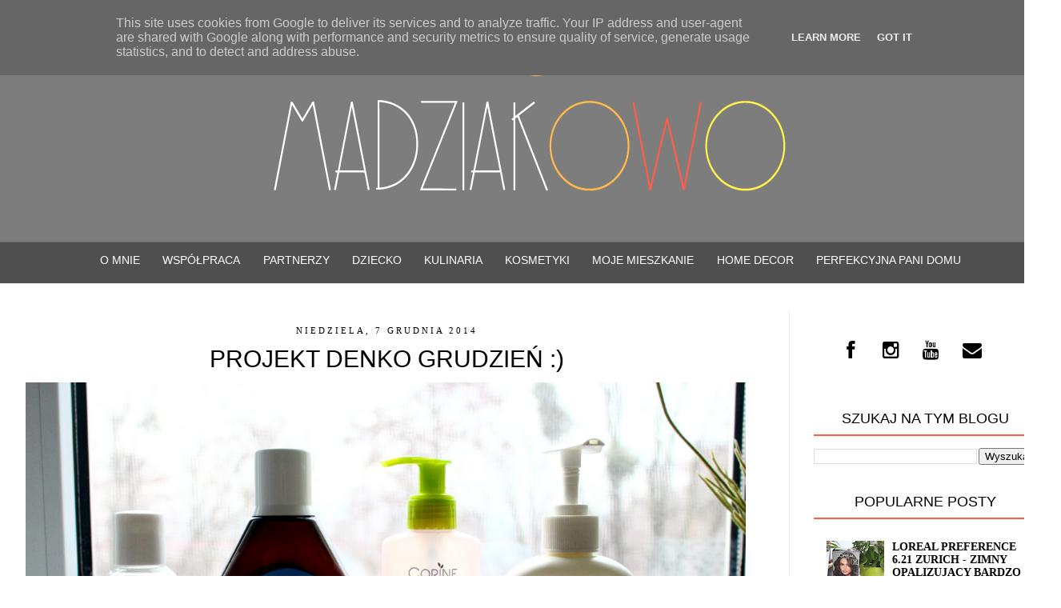

--- FILE ---
content_type: text/html; charset=UTF-8
request_url: https://www.madziakowo.pl/2014/12/projekt-denko-grudzien.html
body_size: 28960
content:
<!DOCTYPE html>
<html class='v2' dir='ltr' xmlns='http://www.w3.org/1999/xhtml' xmlns:b='http://www.google.com/2005/gml/b' xmlns:data='http://www.google.com/2005/gml/data' xmlns:expr='http://www.google.com/2005/gml/expr'>
<head>
<link href='https://www.blogger.com/static/v1/widgets/335934321-css_bundle_v2.css' rel='stylesheet' type='text/css'/>
<script async='async' src='//pagead2.googlesyndication.com/pagead/js/adsbygoogle.js'></script>
<script>
  (adsbygoogle = window.adsbygoogle || []).push({
    google_ad_client: "ca-pub-8544273859658056",
    enable_page_level_ads: true
  });
</script>
<meta content='IE=EmulateIE7' http-equiv='X-UA-Compatible'/>
<meta content='width=1100' name='viewport'/>
<meta content='text/html; charset=UTF-8' http-equiv='Content-Type'/>
<meta content='blogger' name='generator'/>
<link href='https://www.madziakowo.pl/favicon.ico' rel='icon' type='image/x-icon'/>
<link href='https://www.madziakowo.pl/2014/12/projekt-denko-grudzien.html' rel='canonical'/>
<link rel="alternate" type="application/atom+xml" title="Madziakowo - Atom" href="https://www.madziakowo.pl/feeds/posts/default" />
<link rel="alternate" type="application/rss+xml" title="Madziakowo - RSS" href="https://www.madziakowo.pl/feeds/posts/default?alt=rss" />
<link rel="service.post" type="application/atom+xml" title="Madziakowo - Atom" href="https://www.blogger.com/feeds/7709952902733350256/posts/default" />

<link rel="alternate" type="application/atom+xml" title="Madziakowo - Atom" href="https://www.madziakowo.pl/feeds/5609008552809694228/comments/default" />
<!--Can't find substitution for tag [blog.ieCssRetrofitLinks]-->
<link href='https://blogger.googleusercontent.com/img/b/R29vZ2xl/AVvXsEhnGiCkAkQEK_ZSNFieJ1P3YXqx3PxhCkUbsOFxSmZ5yBFe1hdJ-g0mEH8suHKqjIkvaskhOJND5eIlyWm1N1Fqy7m2BZqzViyleYopMLr_lGDvBR8bHBkwGqlgrBQHCG13jffsOJ28mZs/s1600/IMG_2943.JPG' rel='image_src'/>
<meta content='https://www.madziakowo.pl/2014/12/projekt-denko-grudzien.html' property='og:url'/>
<meta content='Projekt Denko grudzień :)' property='og:title'/>
<meta content='' property='og:description'/>
<meta content='https://blogger.googleusercontent.com/img/b/R29vZ2xl/AVvXsEhnGiCkAkQEK_ZSNFieJ1P3YXqx3PxhCkUbsOFxSmZ5yBFe1hdJ-g0mEH8suHKqjIkvaskhOJND5eIlyWm1N1Fqy7m2BZqzViyleYopMLr_lGDvBR8bHBkwGqlgrBQHCG13jffsOJ28mZs/w1200-h630-p-k-no-nu/IMG_2943.JPG' property='og:image'/>
<title>Madziakowo: Projekt Denko grudzień :)</title>
<style type='text/css'>@font-face{font-family:'Crushed';font-style:normal;font-weight:400;font-display:swap;src:url(//fonts.gstatic.com/s/crushed/v32/U9Mc6dym6WXImTlFf1AVuaixPzHIug.woff2)format('woff2');unicode-range:U+0100-02BA,U+02BD-02C5,U+02C7-02CC,U+02CE-02D7,U+02DD-02FF,U+0304,U+0308,U+0329,U+1D00-1DBF,U+1E00-1E9F,U+1EF2-1EFF,U+2020,U+20A0-20AB,U+20AD-20C0,U+2113,U+2C60-2C7F,U+A720-A7FF;}@font-face{font-family:'Crushed';font-style:normal;font-weight:400;font-display:swap;src:url(//fonts.gstatic.com/s/crushed/v32/U9Mc6dym6WXImTlFf14VuaixPzE.woff2)format('woff2');unicode-range:U+0000-00FF,U+0131,U+0152-0153,U+02BB-02BC,U+02C6,U+02DA,U+02DC,U+0304,U+0308,U+0329,U+2000-206F,U+20AC,U+2122,U+2191,U+2193,U+2212,U+2215,U+FEFF,U+FFFD;}</style>
<style id='page-skin-1' type='text/css'><!--
/*
-----------------------------------------------
Blogger Template Style
Name:     Simple
Designer: Josh Peterson
URL:      www.noaesthetic.com
----------------------------------------------- */
/* Variable definitions
====================
<Variable name="keycolor" description="Main Color" type="color" default="#66bbdd"/>
<Group description="Page Text" selector="body">
<Variable name="body.font" description="Font" type="font"
default="normal normal 12px Arial, Tahoma, Helvetica, FreeSans, sans-serif"/>
<Variable name="body.text.color" description="Text Color" type="color" default="#222222"/>
</Group>
<Group description="Backgrounds" selector=".body-fauxcolumns-outer">
<Variable name="body.background.color" description="Outer Background" type="color" default="#66bbdd"/>
<Variable name="content.background.color" description="Main Background" type="color" default="#ffffff"/>
<Variable name="header.background.color" description="Header Background" type="color" default="transparent"/>
</Group>
<Group description="Links" selector=".main-outer">
<Variable name="link.color" description="Link Color" type="color" default="#2288bb"/>
<Variable name="link.visited.color" description="Visited Color" type="color" default="#888888"/>
<Variable name="link.hover.color" description="Hover Color" type="color" default="#33aaff"/>
</Group>
<Group description="Blog Title" selector=".header h1">
<Variable name="header.font" description="Font" type="font"
default="normal normal 60px Arial, Tahoma, Helvetica, FreeSans, sans-serif"/>
<Variable name="header.text.color" description="Title Color" type="color" default="#3399bb" />
</Group>
<Group description="Blog Description" selector=".header .description">
<Variable name="description.text.color" description="Description Color" type="color"
default="#777777" />
</Group>
<Group description="Tabs Text" selector=".tabs-inner .widget li a">
<Variable name="tabs.font" description="Font" type="font"
default="normal normal 14px Arial, Tahoma, Helvetica, FreeSans, sans-serif"/>
<Variable name="tabs.text.color" description="Text Color" type="color" default="#999999"/>
<Variable name="tabs.selected.text.color" description="Selected Color" type="color" default="#000000"/>
</Group>
<Group description="Tabs Background" selector=".tabs-outer .PageList">
<Variable name="tabs.background.color" description="Background Color" type="color" default="#f5f5f5"/>
<Variable name="tabs.selected.background.color" description="Selected Color" type="color" default="#eeeeee"/>
</Group>
<Group description="Post Title" selector="h3.post-title, .comments h4">
<Variable name="post.title.font" description="Font" type="font"
default="normal normal 22px Arial, Tahoma, Helvetica, FreeSans, sans-serif"/>
</Group>
<Group description="Date Header" selector=".date-header">
<Variable name="date.header.color" description="Text Color" type="color"
default="#5d5d5d"/>
<Variable name="date.header.background.color" description="Background Color" type="color"
default="transparent"/>
</Group>
<Group description="Post Footer" selector=".post-footer">
<Variable name="post.footer.text.color" description="Text Color" type="color" default="#666666"/>
<Variable name="post.footer.background.color" description="Background Color" type="color"
default="#f9f9f9"/>
<Variable name="post.footer.border.color" description="Shadow Color" type="color" default="#eeeeee"/>
</Group>
<Group description="Gadgets" selector="h2">
<Variable name="widget.title.font" description="Title Font" type="font"
default="normal normal 11px Arial, Tahoma, Helvetica, FreeSans, sans-serif"/>
<Variable name="widget.title.text.color" description="Title Color" type="color" default="#ffffff"/>
<Variable name="widget.alternate.text.color" description="Alternate Color" type="color" default="#ffffff"/>
</Group>
<Group description="Images" selector=".main-inner">
<Variable name="image.background.color" description="Background Color" type="color" default="#ffffff"/>
<Variable name="image.border.color" description="Border Color" type="color" default="#eeeeee"/>
<Variable name="image.text.color" description="Caption Text Color" type="color" default="#5d5d5d"/>
</Group>
<Group description="Accents" selector=".content-inner">
<Variable name="body.rule.color" description="Separator Line Color" type="color" default="#eeeeee"/>
<Variable name="tabs.border.color" description="Tabs Border Color" type="color" default="transparent"/>
</Group>
<Variable name="body.background" description="Body Background" type="background"
color="transparent" default="$(color) none repeat scroll top left"/>
<Variable name="body.background.override" description="Body Background Override" type="string" default=""/>
<Variable name="body.background.gradient.cap" description="Body Gradient Cap" type="url"
default="url(http://www.blogblog.com/1kt/simple/gradients_light.png)"/>
<Variable name="body.background.gradient.tile" description="Body Gradient Tile" type="url"
default="url(http://www.blogblog.com/1kt/simple/body_gradient_tile_light.png)"/>
<Variable name="content.background.color.selector" description="Content Background Color Selector" type="string" default=".content-inner"/>
<Variable name="content.padding" description="Content Padding" type="length" default="10px"/>
<Variable name="content.padding.horizontal" description="Content Horizontal Padding" type="length" default="10px"/>
<Variable name="content.shadow.spread" description="Content Shadow Spread" type="length" default="40px"/>
<Variable name="content.shadow.spread.webkit" description="Content Shadow Spread (WebKit)" type="length" default="5px"/>
<Variable name="content.shadow.spread.ie" description="Content Shadow Spread (IE)" type="length" default="10px"/>
<Variable name="main.border.width" description="Main Border Width" type="length" default="0"/>
<Variable name="header.background.gradient" description="Header Gradient" type="url" default="none"/>
<Variable name="header.shadow.offset.left" description="Header Shadow Offset Left" type="length" default="-1px"/>
<Variable name="header.shadow.offset.top" description="Header Shadow Offset Top" type="length" default="-1px"/>
<Variable name="header.shadow.spread" description="Header Shadow Spread" type="length" default="1px"/>
<Variable name="header.padding" description="Header Padding" type="length" default="30px"/>
<Variable name="header.border.size" description="Header Border Size" type="length" default="1px"/>
<Variable name="header.bottom.border.size" description="Header Bottom Border Size" type="length" default="1px"/>
<Variable name="header.border.horizontalsize" description="Header Horizontal Border Size" type="length" default="0"/>
<Variable name="description.text.size" description="Description Text Size" type="string" default="140%"/>
<Variable name="tabs.margin.top" description="Tabs Margin Top" type="length" default="0" />
<Variable name="tabs.margin.side" description="Tabs Side Margin" type="length" default="30px" />
<Variable name="tabs.background.gradient" description="Tabs Background Gradient" type="url"
default="url(http://www.blogblog.com/1kt/simple/gradients_light.png)"/>
<Variable name="tabs.border.width" description="Tabs Border Width" type="length" default="1px"/>
<Variable name="tabs.bevel.border.width" description="Tabs Bevel Border Width" type="length" default="1px"/>
<Variable name="date.header.padding" description="Date Header Padding" type="string" default="inherit"/>
<Variable name="date.header.letterspacing" description="Date Header Letter Spacing" type="string" default="inherit"/>
<Variable name="date.header.margin" description="Date Header Margin" type="string" default="inherit"/>
<Variable name="post.margin.bottom" description="Post Bottom Margin" type="length" default="25px"/>
<Variable name="image.border.small.size" description="Image Border Small Size" type="length" default="2px"/>
<Variable name="image.border.large.size" description="Image Border Large Size" type="length" default="5px"/>
<Variable name="page.width.selector" description="Page Width Selector" type="string" default=".region-inner"/>
<Variable name="page.width" description="Page Width" type="string" default="auto"/>
<Variable name="main.section.margin" description="Main Section Margin" type="length" default="15px"/>
<Variable name="main.padding" description="Main Padding" type="length" default="15px"/>
<Variable name="main.padding.top" description="Main Padding Top" type="length" default="30px"/>
<Variable name="main.padding.bottom" description="Main Padding Bottom" type="length" default="30px"/>
<Variable name="paging.background"
color="transparent"
description="Background of blog paging area" type="background"
default="transparent none no-repeat scroll top center"/>
<Variable name="footer.bevel" description="Bevel border length of footer" type="length" default="0"/>
<Variable name="mobile.background.overlay" description="Mobile Background Overlay" type="string"
default="transparent none repeat scroll top left"/>
<Variable name="mobile.background.size" description="Mobile Background Size" type="string" default="auto"/>
<Variable name="mobile.button.color" description="Mobile Button Color" type="color" default="#ffffff" />
<Variable name="startSide" description="Side where text starts in blog language" type="automatic" default="left"/>
<Variable name="endSide" description="Side where text ends in blog language" type="automatic" default="right"/>
*/
/* Content
----------------------------------------------- */
body {
font: normal normal 13px Century Gothic, Utopia, 'Palatino Linotype', Palatino, serif;
color: #222222;
background: #fff;
margin: 0 0 0 0;
padding: 0 0 0 0;
}
#instafeed{width:100%;display:block;margin:0;padding:0;line-height:0}
#instafeed img{ width:100%}
#instafeed a{padding:0;margin:0;display:inline-block;position:relative}
#instafeed li{width:16.66%;display:inline-block;padding:0!important;}
#instafeed .insta-likes{width:100%;height:100%;margin-top:-100%;opacity:0;text-align:center;letter-spacing:1px;background:rgba(255,255,255,0.4);position:absolute;text-shadow:2px 2px 8px #fff;font:normal 400 11px Montserrat,sans-serif;color:#000!important;line-height:normal;transition:all .35s ease-out;-o-transition:all .35s ease-out;-moz-transition:all .35s ease-out;-webkit-transition:all .35s ease-out}
#instafeed a:hover .insta-likes{opacity:1}
.fa {
display: inline-block;
font-family: FontAwesome;
font-size: 14px!important;
color: #000;
font-style: normal;
font-weight: normal;
line-height: 1;
-webkit-font-smoothing: antialiased;
-moz-osx-font-smoothing: grayscale;
}
.fam {
display: inline-block;
font-family: FontAwesome;
font-size: 24px!important;
color: #000;
font-style: normal;
font-weight: normal;
line-height: 1;
-webkit-font-smoothing: antialiased;
-moz-osx-font-smoothing: grayscale;
}
.post-body img {
max-width: 900px !important;
margin-left: -15px;
height: auto;
}
.widget .post-body li {
float: initial;
list-style-type: initial;
padding: initial;
}
.widget .popular-posts ul {
list-style: none;
font: normal normal 13px "Century Gothic",Verdana,Sans-Serif;
text-align: justify;
}
blockquote {
padding: 1em;
border-left: 6px solid #A17388;
font: normal italic 13px Georgia;
}
.sidebar .widget {
font-family: Century Gothic, serif;
font-size: 13px;
padding-top: 0px;
padding-bottom: 0px;
color: #000;
}
#Header1 img {
margin-top: 10px;
margin-left: 120px!important;
margin-bottom: 19px!important;
}
h2 {
font: normal normal 26px Century Gothic;
text-transform: uppercase;
font-weight: normal;
padding-bottom: 10px;
letter-spacing: 0px;
color: #000000;
text-align: center ! important;
}
.sidebar h2 {
font-family: "Century Gothic", Helvetica Neue, Helvetica, Arial, sans-serif;
font-size: 18px;
display: block;
color: #000;
text-transform: uppercase;
padding: 6px 0px 9px;
margin: 0 0 15px;
text-align: center;
border-bottom: 2px solid #FF5C4A;
}
.post {
backgrou nd-color: #fefefe;
borde r: 20px solid #ffffff;-moz-bo rder-radius: 20px;
-webk it-border-radius: 20px;
-kht ml-border-radius: 20px;
bord er-radius: 20px;
margin-top: 10px !important;
bord er: 1px solid #eee;
}
.date-outer {
margin: 0px 0 10px;
padding: 0 0px;
position: relative;
}
a.comme nt-link:hover {
text-decoration: none;
border-bottom: 1px dashed #e20251;
}
.fauxcolu mn-right-outer .fauxcolumn-inner {
border-left: 1px solid #F7F7F7;
}
.post-body a{
color: #888 !important;
}
.post-body a:hover{
color: #888 !important;
}
.post-body a:visited{
color: #888 !important;
}
.post-body img {border: 0 !important;
-moz-box-shadow: none !important;
-webkit-box-shadow: none !important;
box-shadow: none !important;
padding: 0px !important;
background: none !important;
}
.date-outer {
padding: 15px 20px;
margin: 0 0 25px;
background: #ffffff;
_background-image: none;
bor der: solid 1px #ececec;
-moz-box-shadow: 0 0 0 rgba(0, 0, 0, .1);
-webkit-box-shadow: 0 0 0 rgba(0, 0, 0, .1);
-goog-ms-box-shadow: 0 0 0 rgba(0, 0, 0, .1);
box-shadow: 0 0 0 rgba(0, 0, 0, .1);
}
.column-right-inner {
background: #ffffff;
_background-image: none;
border-left: solid 1px #ececec;
-moz-box-shadow: 0 0 0 rgba(0, 0, 0, .1);
-webkit-box-shadow: 0 0 0 rgba(0, 0, 0, .1);
-goog-ms-box-shadow: 0 0 0 rgba(0, 0, 0, .1);
box-shadow: 0 0 0 rgba(0, 0, 0, .1);
}
h3.post-title {
font-family: 'Century Gothic', sans-serif!important;
margin-top: -15px!important;
font-size: 30px;
text-transform: uppercase;
color: #000;
padding: 5px;
text-align: center ! important;
margin-bottom: -10px!important;
font-weight: normal!important;
}
h3.post-title a {
font-family: 'Century Gothic', sans-serif!important;
font-size: 30px;
text-align: center ! important;
text-transform: uppercase;
color: #000;
padding: 5px;
margin-bottom: -10px!important;
margin-top: -15px!important;
font-weight: normal!important;
}
h3.post-title a:hover {
color:#888; }
.linkwithin_posts a div div {
border: 6px solid white!important;
}
.linkwithin_posts a div div:last-child {
border: 0 none !important;
}
.linkwithin_inner {
margin: 0 auto !important;
}
.linkwithin_title {
color:#222 !important;
text-transform: uppercase;
normal normal 10px "Muli", sans-serif;
letter-spacing: 1px;
font-size:10px !important;
text-align:center !important;
line-height:14px !important;
text-decoration: none;
}
.linkwithin_posts a div div {
border: #ffffff !important;
}
.jump-link {
margin-top: 15px!important;
display: block;
float: right;
font-size: 15px;
padding: 5px 13px;
letter-spacing: 2px;
text-transform: uppercase;
border: 2px solid #FFBA4A;
font-family: Century Gothic;
}
.jump-link a {
display: block;
float: right;
font-size: 15px;
padding: 5px 13px;
letter-spacing: 2px;
text-transform: uppercase;
font-family: Century Gothic;
}
.comment-link {
color: #444!important; }
.blog-list-container .item-content {
text-align: justify;
width: 220px!important;
margin-left: -10px!important;
}
.blog-list-container .blog-title {
text-transform: uppercase;
font: normal bold 14px Oswald;
text-align: left!important; }
.post-body img, .post-body .tr-caption-container, .Profile img, .Image img, .BlogList .item-thumbnail img {
border: 0 !important;
-moz-box-shadow: none !important;
-webkit-box-shadow: none !important;
box-shadow: none !important;
padding: 0px !important;
background: none !important; }
.date-header span {
font: normal normal 11px 'Century Gothic', Utopia, 'Palatino Linotype', Palatino, serif;
color: #222222;
letter-spacing: 1px;
display: block;
padding: 5px 13px;
text-transform: uppercase;
text-align: center ! important;
}
#Stats1 {text-align: center;}
.comments .avatar-image-container img {
max-width: 36px;
}
.comments-content {
font: normal normal 13px "Century Gothic", Avantgarde, "Century Gothic", CenturyGothic, "AppleGothic", sans-serif;
color: #444444;
}
.comments-content .user {
text-transform: uppercase;
font-family: 'Century Gothic', sans-serif;
font-size: 14px;
letter-spacing: 1px;
font-style: normal !important;
}
.comment-block {
margin-l eft: 70px;
position: relative;
bord er: 1px solid #eee;
overflow: hidden;
padding: 15px 20px 5px;
}
.widget {
line-height: 1.4;
}
td.tr-caption {
font-size: 100%;
}
.post-body {
font-size: 110%;
line-height: 1.6;
}
.post-body img {border: 0 !important;
-moz-box-shadow: none !important;
-webkit-box-shadow: none !important;
box-shadow: none !important;
padding: 0px !important;
background: none !important;
}
.post-footer {display:no ne !important;}
.post-footer {
border-top: 1px solid #fff;
margin-bottom: 50px!important;
}
h2.date-h eader {
color: #000000;
border-bottom: 1px solid #cc9999;
background: none;
font-weight: normal;
margin-bottom: 0px;
padding-bottom: 5px;
line-height: 16px;
text-align: center;
letter-spacing: 0px;
}
html body .region-inner {
min-width: 0;
max-width: 100%;
width: auto;
}
a:link {
text-decoration:none;
color: #000000;
}
.ava tar-image-container,
.ava tar-image-container img {
max-width: 55px !important;
width: 55px !important;
max-height: 55px !important;
height: 55px !important;
padding: 0 !important;
border: 0px;
}
.widget li, .BlogArchive #ArchiveList ul li {
background: none;
list-style: none;
list-style-image: none;
list-style-position: outside;
border-width: 0;
padding-left: 15px;
margin: .25em 0;
background-image: none;
}
.main-inner .widget {
margin-bottom: 0px;
}
.column-right-inner {
margin-left:20px !important;
}
a:visited {
text-decoration: none;
color: #000000;
}
a:hover {
text-decoration: underline;
color: #a15c7b;
}
a:hover {
color: #888;
text-decoration: none;
-webkit-transition: all 0.3s ease-out;
-moz-transition: all 0.3s ease-out;
-ms-transition: all 0.3s ease-out;
-o-transition: all 0.3s ease-out;
transition: all 0.3s ease-out;
}
.blog-pager-older-link {
margin: 1em 0;
text-align: center;
overflow: hidden;
font: normal normal 15px Century Gothic;
text-transform: uppercase;
}
.blog-pager-newer-link {
margin: 1em 0;
text-align: center;
overflow: hidden;
font: normal normal 15px Century Gothic;
text-transform: uppercase;
}
.home-link {
margin: 1em 0;
text-align: center;
overflow: hidden;
font: normal normal 15px Century Gothic;
text-transform: uppercase;
}
.PopularPosts .item-title {
text-transform: uppercase;
font: normal bold 14px Century Gothic;
text-align: left;
}
.body-fauxcolumn-outer .fauxcolumn-inner {
background: transparent none repeat scroll top left;
_background-image: none;
}
.body-fauxcolumn-outer .cap-top {
position: absolute;
z-index: 1;
height: 400px;
width: 100%;
background: transparent url(//4.bp.blogspot.com/-NCOk1BBuDUM/VXVA8o2SaPI/AAAAAAAASGI/rsSEiff6cmQ/s0/te%25C5%2582ko23.png) repeat scroll top left;
}
.body-fauxcolumn-outer .cap-top .cap-left {
width: 100%;
background: transparent none repeat-x scroll top left;
_background-image: none;
}
.content-outer {
-moz-box-shadow: 0 0 0 rgba(0, 0, 0, .15);
-webkit-box-shadow: 0 0 0 rgba(0, 0, 0, .15);
-goog-ms-box-shadow: 0 0 0 #333333;
box-shadow: 0 0 0 rgba(0, 0, 0, .15);
margin-bottom: 1px;
}
.content-inner {
padding: 5px 0;
/* padding: 10px 40px;*/
}
.content-inner {
background-color: transparent;
}
/* Header
----------------------------------------------- */
.header-outer {
background: transparent none repeat-x scroll 0 -400px;
_background-image: none;
margin-bottom: 15px;
}
.Header h1 {
font: normal normal 6px 'Times New Roman', Times, FreeSerif, serif;
color: #ffffff;
text-shadow: 0 0 0 rgba(0, 0, 0, .2);
}
.Header h1 a {
color: #ffffff;
}
.Header .description {
font-size: 18px;
color: #868686;
}
.comments .comments-content .comment-thread {
margin: 18px 0;
}
.widget {
line-height: 1.4;
}
.header-inner .Header .titlewrapper {
padding: 22px 0;
}
.header-inner .Header .descriptionwrapper {
padding: 0 0;
}
.PageList {text-align:center !important;}
.PageList li {display:inline !important; float:none !important;}
/* Tabs
----------------------------------------------- */
.tabs-inner .section:first-child {
border-top: 0 solid transparent;
}
.tabs-inner .section:first-child ul {
}
.tabs-inner .widget ul {
background: #4F4F4F repeat-x;
top: 0px!important;
height: 50px!important;
left: 0px!important;
right: 0px!important;
}
.tabs-inner .widget {text-align:center !important;}
.tabs-inner .widget li {display:inline !important; float:none !important;}
.tabs-inner .widget ul {
height: 50px;
margin-right: 0px;
margin-left: 0px;
left: 0px;
right: 0px;
position: relative;
z-index: 9999;
}
.tabs-inner .widget li a {
display: inline-block;
padding: .99em 0.9em;
margin-top: 0px;
font: normal normal 14px Century Gothic,sans-serif!important;
font-weight: 400;
color: #fff;
letter-spacing: 0px;
text-align: center!important;
text-transform: uppercase;
}
.tabs-inner .widget li:first-child a {
border-left: none;
}
.tabs-inner .widget li.selected a, .tabs-inner .widget li a:hover {
color: #888!important;
text-decoration: none;
}
/* Columns
----------------------------------------------- */
.main-outer {
border-top: 0 solid transparent;
}
.fauxcolumn-left-outer .fauxcolumn-inner {
border-right: 1px solid transparent;
}
.fauxcolumn-right-outer .fauxcolumn-inner {
border-left: 1px solid transparent;
}
/* Headings
----------------------------------------------- */
/* Widgets
----------------------------------------------- */
.widget .zippy {
color: #666 !important;
}
#sidebar #HTML3 .widget-content {
padding: 0px;
}
.widget .popular-posts ul {
list-style: none;
margin-left: 0px;
}
.widget {
line-height: 1;
margin: 2 auto;
padding: 2;
}
/* Posts
----------------------------------------------- */
.date-header span {
background-color: transparent;
color: #000000;
padding: 0.4em;
letter-spacing: 3px;
margin: inherit;
text-align: center!important;
}
.main-inner {
padding-top: 35px;
padding-bottom: 65px;
}
.main-inner .column-center-inner {
padding: 0 0;
}
.main-inner .column-center-inner .section {
margin: 0 1em;
}
.post {
margin: 0 0 45px 0;
}
.comments h4 {
font-family: 'Century Gothic', sans-serif;
font-size: 16px;
text-transform: uppercase;
font-weight: normal;
color: #000000;
margin: .75em 0 0;
}
.post-body img, .post-body .tr-caption-container, .Profile img, .Image img,
.BlogList .item-thumbnail img {
padding: 2px;
background: #ffffff;
border: 1px solid transparent;
-moz-box-shadow: 1px 1px 5px rgba(0, 0, 0, .1);
-webkit-box-shadow: 1px 1px 5px rgba(0, 0, 0, .1);
box-shadow: 1px 1px 5px rgba(0, 0, 0, .1);
}
.post-body img {border: 0 !important;
-moz-box-shadow: none !important;
-webkit-box-shadow: none !important;
box-shadow: none !important;
padding: 0px !important;
background: none !important;
}
.post-body img, .post-body .tr-caption-container {
padding: 5px;
}
.post-body .tr-caption-container {
color: #000000;
}
.post-body .tr-caption-container img {
padding: 0;
background: transparent;
border: none;
-moz-box-shadow: 0 0 0 rgba(0, 0, 0, .1);
-webkit-box-shadow: 0 0 0 rgba(0, 0, 0, .1);
box-shadow: 0 0 0 rgba(0, 0, 0, .1);
}
.post-header {
margin: 0 0 1.5em;
line-height: 1.4;
font-size: 100%;
}
#comments .comment-author {
padding-top: 1.5em;
border-top: 1px solid transparent;
}
#comments .comment-author:first-child {
padding-top: 0;
border-top: none;
}
.avatar-image-container {
margin: .2em 0 0;
}
#comments .avatar-image-container img {
border: 1px solid transparent;
}
/* Comments
----------------------------------------------- */
.comments .comments-content .icon.blog-author {
background-repeat: no-repeat;
}
.comments .comments-content .loadmore a {
border-top: 1px solid #999999;
border-bottom: 1px solid #999999;
}
.comments .comment-thread.inline-thread {
}
.comments .continue {
border-top: 1px solid #eee;
}
.avatar-image-container { shadow:none;
border: none;
margin-right: 10px;
}
/* Accents
---------------------------------------------- */
.section-columns td.columns-cell {
border-left: 1px solid transparent;
}
.blog-pager {
}
.blog-pager-older-link, .home-link,
.blog-pager-newer-link {
padding: 5px;
}
/* Mobile
----------------------------------------------- */
body.mobile  {
background-size: auto;
}
.mobile .body-fauxcolumn-outer {
background: transparent none repeat scroll top left;
}
.mobile .body-fauxcolumn-outer .cap-top {
background-size: 100% auto;
}
.mobile .content-outer {
-webkit-box-shadow: 0 0 3px rgba(0, 0, 0, .15);
box-shadow: 0 0 3px rgba(0, 0, 0, .15);
padding: 0 0;
}
body.mobile .AdSense {
margin: 0 -0;
}
.mobile .tabs-inner .widget ul {
margin-left: 0;
margin-right: 0;
}
.mobile .post {
margin: 0;
}
.mobile .main-inner .column-center-inner .section {
margin: 0;
}
.mobile .date-header span {
padding: 0.1em 10px;
margin: 0 -10px;
}
.mobile h3.post-title {
margin: 0;
}
.mobile .blog-pager {
background: transparent none no-repeat scroll top center;
}
.mobile .footer-outer {
border-top: none;
}
.mobile .main-inner, .mobile .footer-inner {
background-color: transparent;
}
.mobile-index-contents {
color: #5d5d5d;
}
.mobile-link-button {
background-color: #000000;
}
.mobile-link-button a:link, .mobile-link-button a:visited {
color: #ffffff;
}
.mobile .tabs-inner .section:first-child {
border-top: none;
}
.mobile .tabs-inner .PageList .widget-content {
background-color: transparent;
color: #ffffff;
border-top: 1px solid transparent;
border-bottom: 1px solid transparent;
}
.mobile .tabs-inner .PageList .widget-content .pagelist-arrow {
border-left: 1px solid transparent;
}
/* START XOMISSE STICKY NAV BAR */
sticknav {
height: 50px;
margin-right: 0px;
margin-left: 0px;
left: 0px;
right: 0px;
position: relative;
z-index: 10000;
}
sticknav a {
display: inline-block;
padding: .39em 0.2em;
margin-top: 0px;
font: normal normal 18px Oswald,sans-serif!important;
color: #000000;
letter-spacing: 0px;
text-align: -webkit-match-parent;
text-transform: uppercase;
}
sticknav {text-align:center !important;}
sticknav li {display:inline !important; float:none !important;}
.fixed { position:fixed;}
/* END XOMISSE STICKY NAV BAR */

--></style>
<style id='template-skin-1' type='text/css'><!--
body {
min-width: 1326px;
}
.content-outer, .content-fauxcolumn-outer, .region-inner {
min-width: 1326px;
max-width: 1326px;
_width: 1326px;
}
.main-inner .columns {
padding-left: 0px;
padding-right: 360px;
}
.main-inner .fauxcolumn-center-outer {
left: 0px;
right: 360px;
/* IE6 does not respect left and right together */
_width: expression(this.parentNode.offsetWidth -
parseInt("0px") -
parseInt("360px") + 'px');
}
.main-inner .fauxcolumn-left-outer {
width: 0px;
}
.main-inner .fauxcolumn-right-outer {
width: 360px;
}
.main-inner .column-left-outer {
width: 0px;
right: 100%;
margin-left: -0px;
}
.main-inner .column-right-outer {
width: 360px;
margin-right: -360px;
}
#layout {
min-width: 0;
}
#layout .content-outer {
min-width: 0;
width: 800px;
}
#layout .region-inner {
min-width: 0;
width: auto;
}
.a2a_kit {
margin-left: 280px!important;
}
ul {
overflow: auto;
}
ul li {
list-style-type: none;
float: left;
}
ul li a i {
background: transparent;
color:#444;
width: 20px;
height: auto;
font-size: 30px;
text-align: center;
margin-right: 5px;
padding: 5px;
transition: all 0.2s ease-in-out;
}
ul li a i:hover {
opacity: .7;
}
#ikonki {margin-top: 3px!important; font-size: 10px;font-family: Century Gothic; text-transform: uppercase;}
--></style>
<link href="//fonts.googleapis.com/css?family=Cuprum&amp;subset=latin,latin-ext" rel="stylesheet" type="text/css">
<link href="//fonts.googleapis.com/css?family=Oswald&amp;subset=latin,latin-ext" rel="stylesheet" type="text/css">
<link href="//fonts.googleapis.com/css?family=Signika&amp;subset=latin,latin-ext" rel="stylesheet" type="text/css">
<link href='//netdna.bootstrapcdn.com/font-awesome/4.0.3/css/font-awesome.css' rel='stylesheet'/>
<link href='https://www.blogger.com/dyn-css/authorization.css?targetBlogID=7709952902733350256&amp;zx=548d6fb7-1b67-4dbc-9a36-5b9b32c8c26c' media='none' onload='if(media!=&#39;all&#39;)media=&#39;all&#39;' rel='stylesheet'/><noscript><link href='https://www.blogger.com/dyn-css/authorization.css?targetBlogID=7709952902733350256&amp;zx=548d6fb7-1b67-4dbc-9a36-5b9b32c8c26c' rel='stylesheet'/></noscript>
<meta name='google-adsense-platform-account' content='ca-host-pub-1556223355139109'/>
<meta name='google-adsense-platform-domain' content='blogspot.com'/>

<script async src="https://pagead2.googlesyndication.com/pagead/js/adsbygoogle.js?client=ca-pub-8544273859658056&host=ca-host-pub-1556223355139109" crossorigin="anonymous"></script>

<!-- data-ad-client=ca-pub-8544273859658056 -->

<script type="text/javascript" language="javascript">
  // Supply ads personalization default for EEA readers
  // See https://www.blogger.com/go/adspersonalization
  adsbygoogle = window.adsbygoogle || [];
  if (typeof adsbygoogle.requestNonPersonalizedAds === 'undefined') {
    adsbygoogle.requestNonPersonalizedAds = 1;
  }
</script>


</head>
<body class='loading'>
<div class='body-fauxcolumns'>
<div class='fauxcolumn-outer body-fauxcolumn-outer'>
<div class='cap-top'>
<div class='cap-left'></div>
<div class='cap-right'></div>
</div>
<div class='fauxborder-left'>
<div class='fauxborder-right'></div>
<div class='fauxcolumn-inner'>
</div>
</div>
<div class='cap-bottom'>
<div class='cap-left'></div>
<div class='cap-right'></div>
</div>
</div>
</div>
<div class='content'>
<div class='content-fauxcolumns'>
<div class='fauxcolumn-outer content-fauxcolumn-outer'>
<div class='cap-top'>
<div class='cap-left'></div>
<div class='cap-right'></div>
</div>
<div class='fauxborder-left'>
<div class='fauxborder-right'></div>
<div class='fauxcolumn-inner'>
</div>
</div>
<div class='cap-bottom'>
<div class='cap-left'></div>
<div class='cap-right'></div>
</div>
</div>
</div>
<div class='content-outer'>
<div class='content-cap-top cap-top'>
<div class='cap-left'></div>
<div class='cap-right'></div>
</div>
<div class='fauxborder-left content-fauxborder-left'>
<div class='fauxborder-right content-fauxborder-right'></div>
<div class='content-inner'>
<header>
<div class='header-outer'>
<div class='header-cap-top cap-top'>
<div class='cap-left'></div>
<div class='cap-right'></div>
</div>
<div class='fauxborder-left header-fauxborder-left'>
<div class='fauxborder-right header-fauxborder-right'></div>
<div class='region-inner header-inner'>
<div class='header section' id='header'>
<div class='widget Header' data-version='1' id='Header1'>
<div id='header-inner'>
<a href='https://www.madziakowo.pl/' style='display: block'>
<img alt='Madziakowo' height='254px; ' id='Header1_headerimg' src='https://blogger.googleusercontent.com/img/b/R29vZ2xl/AVvXsEhC4LhFfdnExgxPtAfB7tDP2_jZErFfQc7F8Gy2jr09ElhANeUDtFE9bspCstCkiJPatWs9FRdLzIRPdb0fbSmMrxvdzvzPZeXzb0CwKtfkvSV4kKcYV5I_HnuvMsAGzdQxmRUykXMpjJMs/s1600/nag%C5%82%C3%B3wekk.png' style='display: block' width='1100px; '/>
</a>
</div>
</div></div>
</div>
</div>
<div class='header-cap-bottom cap-bottom'>
<div class='cap-left'></div>
<div class='cap-right'></div>
</div>
</div>
</header>
<div class='tabs-outer'>
<div class='tabs-cap-top cap-top'>
<div class='cap-left'></div>
<div class='cap-right'></div>
</div>
<div class='fauxborder-left tabs-fauxborder-left'>
<div class='fauxborder-right tabs-fauxborder-right'></div>
<div class='region-inner tabs-inner'>
<div class='tabs section' id='crosscol'><div class='widget PageList' data-version='1' id='PageList1'>
<h2>Strony</h2>
<div class='widget-content'>
<ul>
<li>
<a href='https://www.madziakowo.pl/p/o-mnie.html'>O mnie</a>
</li>
<li>
<a href='https://www.madziakowo.pl/p/wspo_24.html'>WSPÓŁPRACA</a>
</li>
<li>
<a href='https://www.madziakowo.pl/p/partnerzy.html'>PARTNERZY</a>
</li>
<li>
<a href='http://madziakowo.blogspot.com/search/label/dziecko'>Dziecko</a>
</li>
<li>
<a href='http://madziakowo.blogspot.com/search/label/kulinarnie'>Kulinaria</a>
</li>
<li>
<a href='http://madziakowo.blogspot.com/search/label/kosmetycznie'>Kosmetyki</a>
</li>
<li>
<a href='http://madziakowo.blogspot.com/search/label/dom'>Moje mieszkanie</a>
</li>
<li>
<a href='http://madziakowo.blogspot.com/search/label/home%20decor'>Home decor</a>
</li>
<li>
<a href='http://madziakowo.blogspot.com/search/label/perfekcyjna%20pani%20domu'>Perfekcyjna Pani Domu</a>
</li>
</ul>
<div class='clear'></div>
</div>
</div></div>
<div class='tabs no-items section' id='crosscol-overflow'></div>
</div>
</div>
<div class='tabs-cap-bottom cap-bottom'>
<div class='cap-left'></div>
<div class='cap-right'></div>
</div>
</div>
<style>
.post-labels {display: none !important;}



</style>
<div class='main-outer'>
<div class='main-cap-top cap-top'>
<div class='cap-left'></div>
<div class='cap-right'></div>
</div>
<div class='fauxborder-left main-fauxborder-left'>
<div class='fauxborder-right main-fauxborder-right'></div>
<div class='region-inner main-inner'>
<div class='columns fauxcolumns'>
<div class='fauxcolumn-outer fauxcolumn-center-outer'>
<div class='cap-top'>
<div class='cap-left'></div>
<div class='cap-right'></div>
</div>
<div class='fauxborder-left'>
<div class='fauxborder-right'></div>
<div class='fauxcolumn-inner'>
</div>
</div>
<div class='cap-bottom'>
<div class='cap-left'></div>
<div class='cap-right'></div>
</div>
</div>
<div class='fauxcolumn-outer fauxcolumn-left-outer'>
<div class='cap-top'>
<div class='cap-left'></div>
<div class='cap-right'></div>
</div>
<div class='fauxborder-left'>
<div class='fauxborder-right'></div>
<div class='fauxcolumn-inner'>
</div>
</div>
<div class='cap-bottom'>
<div class='cap-left'></div>
<div class='cap-right'></div>
</div>
</div>
<div class='fauxcolumn-outer fauxcolumn-right-outer'>
<div class='cap-top'>
<div class='cap-left'></div>
<div class='cap-right'></div>
</div>
<div class='fauxborder-left'>
<div class='fauxborder-right'></div>
<div class='fauxcolumn-inner'>
</div>
</div>
<div class='cap-bottom'>
<div class='cap-left'></div>
<div class='cap-right'></div>
</div>
</div>
<!-- corrects IE6 width calculation -->
<div class='columns-inner'>
<div class='column-center-outer'>
<div class='column-center-inner'>
<div class='main section' id='main'><div class='widget Blog' data-version='1' id='Blog1'>
<div class='blog-posts hfeed'>
<!--Can't find substitution for tag [defaultAdStart]-->

          <div class="date-outer">
        
<h2 class='date-header'><span>niedziela, 7 grudnia 2014</span></h2>

          <div class="date-posts">
        
<div class='post-outer'>
<div class='post hentry' itemscope='itemscope' itemtype='http://schema.org/BlogPosting'>
<a name='5609008552809694228'></a>
<h3 class='post-title entry-title' itemprop='name'>
Projekt Denko grudzień :)
</h3>
<div class='post-header'>
<div class='post-header-line-1'></div>
</div>
<div class='post-body entry-content' id='post-body-5609008552809694228' itemprop='articleBody'>
<div class="separator" style="clear: both; text-align: center;">
<a href="https://blogger.googleusercontent.com/img/b/R29vZ2xl/AVvXsEhnGiCkAkQEK_ZSNFieJ1P3YXqx3PxhCkUbsOFxSmZ5yBFe1hdJ-g0mEH8suHKqjIkvaskhOJND5eIlyWm1N1Fqy7m2BZqzViyleYopMLr_lGDvBR8bHBkwGqlgrBQHCG13jffsOJ28mZs/s1600/IMG_2943.JPG" imageanchor="1" style="margin-left: 1em; margin-right: 1em;"><img border="0" src="https://blogger.googleusercontent.com/img/b/R29vZ2xl/AVvXsEhnGiCkAkQEK_ZSNFieJ1P3YXqx3PxhCkUbsOFxSmZ5yBFe1hdJ-g0mEH8suHKqjIkvaskhOJND5eIlyWm1N1Fqy7m2BZqzViyleYopMLr_lGDvBR8bHBkwGqlgrBQHCG13jffsOJ28mZs/s1600/IMG_2943.JPG" /></a></div>
<div class="separator" style="clear: both; text-align: center;">
</div>
<a name="more"></a><ul>
<li>Dermedic Hydrain płyn micelarny - nie kupię ponownie, znam lepsze, na szczęście nie podrażniał oczu</li>
<li>Płyn do płukania ust właściwie balsam ALBADENT Z MUMI dla profilaktyki parodontozy świetnie się sprawdził u męża</li>
<li>corine de farme odświeżający tonik, który nie robił nic w dodatku tryskał z pompki jak sikawka</li>
<li>Bella happy płyn do kąpieli dla dzieci bezzapachowy, sprawdził się świetnie, nie podrażniał</li>
</ul>
<br />
<div class="separator" style="clear: both; text-align: center;">
<a href="https://blogger.googleusercontent.com/img/b/R29vZ2xl/AVvXsEiHZtj42MdsOlmt7b416jm0T4c4B11gKpuQiv4fl1ZWirDsrulZD3Fq2h7Kl7BujGlhfrb_qNk-uuel41MaKpkcw2MbmX2L_QzVmtJSqkEuRP_bUR_bb6wRfUoTIhb1JatkzMsZfcrXW3g/s1600/IMG_2945.JPG" imageanchor="1" style="margin-left: 1em; margin-right: 1em;"><img border="0" src="https://blogger.googleusercontent.com/img/b/R29vZ2xl/AVvXsEiHZtj42MdsOlmt7b416jm0T4c4B11gKpuQiv4fl1ZWirDsrulZD3Fq2h7Kl7BujGlhfrb_qNk-uuel41MaKpkcw2MbmX2L_QzVmtJSqkEuRP_bUR_bb6wRfUoTIhb1JatkzMsZfcrXW3g/s1600/IMG_2945.JPG" /></a></div>
<div class="separator" style="clear: both; text-align: center;">
<br /></div>
<div class="separator" style="clear: both; text-align: center;">
</div>
<ul>
<li>Play Avon zapach męski - świeży ale dość krótko się utrzymujący, nie polecam raczej</li>
<li>Pat&amp; rub masło rozgrzewające - Kocham kocham kocham :)</li>
<li>Yves rocher żel pod prysznic migdałowy - piękny zapach, jeden z piękniejszych jakie miałam&nbsp;</li>
<li>Farmona peeling cukrowy - lawendowy zapach, uzywało mi się go świetnie jednak stwierdzam że nie lubię zbytnio cukrowych peelingów, wolę te z pestek moreli czy innego czegoś co się nie rozpuści w wodzie</li>
</ul>
<br />
<br />
<div class="separator" style="clear: both; text-align: center;">
<a href="https://blogger.googleusercontent.com/img/b/R29vZ2xl/AVvXsEgTlmimth__YQyU9iWX1InnH1dB_Iu8jccCwWgb1_q-ixa7-LS43fDLh4y1w8M2IJeAuWhLiaE0_bpGVb_vRQK-cmzKGsouyASQt1OJfx3pFAsdvqnA8-tnJeilK6Rjx3ow_83CTgDt1tE/s1600/IMG_2947.JPG" imageanchor="1" style="margin-left: 1em; margin-right: 1em;"><img border="0" src="https://blogger.googleusercontent.com/img/b/R29vZ2xl/AVvXsEgTlmimth__YQyU9iWX1InnH1dB_Iu8jccCwWgb1_q-ixa7-LS43fDLh4y1w8M2IJeAuWhLiaE0_bpGVb_vRQK-cmzKGsouyASQt1OJfx3pFAsdvqnA8-tnJeilK6Rjx3ow_83CTgDt1tE/s1600/IMG_2947.JPG" /></a></div>
<br />
<br />
<ul>
<li>końcówka Oral B precision clean - polecam dobrze doczyszcza</li>
<li>tesco loves baby newborn chusteczki dla wcześniaków - świetny którki skład</li>
<li>Astor puder anti shine mattitude - nie dla mnie, zostawiał mocny mat ale i efekt ciasteczka/ biszkoptu na buzi, wolę bardziej satynowe wykończenie</li>
<li>Biała Perła specjalistyczna pasta wybielająca - ok, żelowa pasta do zębów znam chyba bardziej wybielające</li>
<li>Aquafresh milk teeth pasta do zębów dla dzieci - była ok ale chyba wolę elmex dla dzieci</li>
<li>mydło z morza martwego - rewelacyjnie doczyszczało i twarz i pędzle</li>
<li>Olej ze słodkich migdałów rafinowany - spoko ale jakoś mam już dość olejów</li>
<li>na koncu próbki, wszystkie były świetne :)</li>
</ul>
<br />
<div class="separator" style="clear: both; text-align: center;">
<a href="https://blogger.googleusercontent.com/img/b/R29vZ2xl/AVvXsEiiayNYJL_Klb3nOBsv0PfeOq3ue00wm2y1JO42guVG3mDWYp0pHMcnuIaHE2aDCYD0nDRrhL1OVgmAV9oSjQprHS1tuv2aQWpK7EkjxMo44gz3mySirxAVCaVOOi047KEWEElGQppz9Xk/s1600/IMG_2949.JPG" imageanchor="1" style="margin-left: 1em; margin-right: 1em;"><img border="0" src="https://blogger.googleusercontent.com/img/b/R29vZ2xl/AVvXsEiiayNYJL_Klb3nOBsv0PfeOq3ue00wm2y1JO42guVG3mDWYp0pHMcnuIaHE2aDCYD0nDRrhL1OVgmAV9oSjQprHS1tuv2aQWpK7EkjxMo44gz3mySirxAVCaVOOi047KEWEElGQppz9Xk/s1600/IMG_2949.JPG" /></a></div>
<br />
<div style='clear: both;'></div>
</div>
<div class='post-footer'>
<div class='post-footer-line post-footer-line-1'><span class='post-author vcard'>
</span>
<span class='post-timestamp'>
</span>
<span class='post-comment-link'>
</span>
<span class='post-icons'>
<span class='item-control blog-admin pid-1614164134'>
<a href='https://www.blogger.com/post-edit.g?blogID=7709952902733350256&postID=5609008552809694228&from=pencil' title='Edytuj post'>
<img alt="" class="icon-action" height="18" src="//img2.blogblog.com/img/icon18_edit_allbkg.gif" width="18">
</a>
</span>
</span>
</div>
<div class='post-footer-line post-footer-line-2'>
</div>
</div>
</div>
<div class='comments' id='comments'>
<a name='comments'></a>
<h4>27 komentarzy:</h4>
<div class='comments-content'>
<script async='async' src='' type='text/javascript'></script>
<script type='text/javascript'>
    (function() {
      var items = null;
      var msgs = null;
      var config = {};

// <![CDATA[
      var cursor = null;
      if (items && items.length > 0) {
        cursor = parseInt(items[items.length - 1].timestamp) + 1;
      }

      var bodyFromEntry = function(entry) {
        var text = (entry &&
                    ((entry.content && entry.content.$t) ||
                     (entry.summary && entry.summary.$t))) ||
            '';
        if (entry && entry.gd$extendedProperty) {
          for (var k in entry.gd$extendedProperty) {
            if (entry.gd$extendedProperty[k].name == 'blogger.contentRemoved') {
              return '<span class="deleted-comment">' + text + '</span>';
            }
          }
        }
        return text;
      }

      var parse = function(data) {
        cursor = null;
        var comments = [];
        if (data && data.feed && data.feed.entry) {
          for (var i = 0, entry; entry = data.feed.entry[i]; i++) {
            var comment = {};
            // comment ID, parsed out of the original id format
            var id = /blog-(\d+).post-(\d+)/.exec(entry.id.$t);
            comment.id = id ? id[2] : null;
            comment.body = bodyFromEntry(entry);
            comment.timestamp = Date.parse(entry.published.$t) + '';
            if (entry.author && entry.author.constructor === Array) {
              var auth = entry.author[0];
              if (auth) {
                comment.author = {
                  name: (auth.name ? auth.name.$t : undefined),
                  profileUrl: (auth.uri ? auth.uri.$t : undefined),
                  avatarUrl: (auth.gd$image ? auth.gd$image.src : undefined)
                };
              }
            }
            if (entry.link) {
              if (entry.link[2]) {
                comment.link = comment.permalink = entry.link[2].href;
              }
              if (entry.link[3]) {
                var pid = /.*comments\/default\/(\d+)\?.*/.exec(entry.link[3].href);
                if (pid && pid[1]) {
                  comment.parentId = pid[1];
                }
              }
            }
            comment.deleteclass = 'item-control blog-admin';
            if (entry.gd$extendedProperty) {
              for (var k in entry.gd$extendedProperty) {
                if (entry.gd$extendedProperty[k].name == 'blogger.itemClass') {
                  comment.deleteclass += ' ' + entry.gd$extendedProperty[k].value;
                } else if (entry.gd$extendedProperty[k].name == 'blogger.displayTime') {
                  comment.displayTime = entry.gd$extendedProperty[k].value;
                }
              }
            }
            comments.push(comment);
          }
        }
        return comments;
      };

      var paginator = function(callback) {
        if (hasMore()) {
          var url = config.feed + '?alt=json&v=2&orderby=published&reverse=false&max-results=50';
          if (cursor) {
            url += '&published-min=' + new Date(cursor).toISOString();
          }
          window.bloggercomments = function(data) {
            var parsed = parse(data);
            cursor = parsed.length < 50 ? null
                : parseInt(parsed[parsed.length - 1].timestamp) + 1
            callback(parsed);
            window.bloggercomments = null;
          }
          url += '&callback=bloggercomments';
          var script = document.createElement('script');
          script.type = 'text/javascript';
          script.src = url;
          document.getElementsByTagName('head')[0].appendChild(script);
        }
      };
      var hasMore = function() {
        return !!cursor;
      };
      var getMeta = function(key, comment) {
        if ('iswriter' == key) {
          var matches = !!comment.author
              && comment.author.name == config.authorName
              && comment.author.profileUrl == config.authorUrl;
          return matches ? 'true' : '';
        } else if ('deletelink' == key) {
          return config.baseUri + '/comment/delete/'
               + config.blogId + '/' + comment.id;
        } else if ('deleteclass' == key) {
          return comment.deleteclass;
        }
        return '';
      };

      var replybox = null;
      var replyUrlParts = null;
      var replyParent = undefined;

      var onReply = function(commentId, domId) {
        if (replybox == null) {
          // lazily cache replybox, and adjust to suit this style:
          replybox = document.getElementById('comment-editor');
          if (replybox != null) {
            replybox.height = '250px';
            replybox.style.display = 'block';
            replyUrlParts = replybox.src.split('#');
          }
        }
        if (replybox && (commentId !== replyParent)) {
          replybox.src = '';
          document.getElementById(domId).insertBefore(replybox, null);
          replybox.src = replyUrlParts[0]
              + (commentId ? '&parentID=' + commentId : '')
              + '#' + replyUrlParts[1];
          replyParent = commentId;
        }
      };

      var hash = (window.location.hash || '#').substring(1);
      var startThread, targetComment;
      if (/^comment-form_/.test(hash)) {
        startThread = hash.substring('comment-form_'.length);
      } else if (/^c[0-9]+$/.test(hash)) {
        targetComment = hash.substring(1);
      }

      // Configure commenting API:
      var configJso = {
        'maxDepth': config.maxThreadDepth
      };
      var provider = {
        'id': config.postId,
        'data': items,
        'loadNext': paginator,
        'hasMore': hasMore,
        'getMeta': getMeta,
        'onReply': onReply,
        'rendered': true,
        'initComment': targetComment,
        'initReplyThread': startThread,
        'config': configJso,
        'messages': msgs
      };

      var render = function() {
        if (window.goog && window.goog.comments) {
          var holder = document.getElementById('comment-holder');
          window.goog.comments.render(holder, provider);
        }
      };

      // render now, or queue to render when library loads:
      if (window.goog && window.goog.comments) {
        render();
      } else {
        window.goog = window.goog || {};
        window.goog.comments = window.goog.comments || {};
        window.goog.comments.loadQueue = window.goog.comments.loadQueue || [];
        window.goog.comments.loadQueue.push(render);
      }
    })();
// ]]>
  </script>
<div id='comment-holder'>
<div class="comment-thread toplevel-thread"><ol id="top-ra"><li class="comment" id="c3309938579874281522"><div class="avatar-image-container"><img src="//www.blogger.com/img/blogger_logo_round_35.png" alt=""/></div><div class="comment-block"><div class="comment-header"><cite class="user"><a href="https://www.blogger.com/profile/06153295147452696945" rel="nofollow">Unknown</a></cite><span class="icon user "></span><span class="datetime secondary-text"><a rel="nofollow" href="https://www.madziakowo.pl/2014/12/projekt-denko-grudzien.html?showComment=1417938750635#c3309938579874281522">7 grudnia 2014 08:52</a></span></div><p class="comment-content">spore denko:) najbardziej ciekawi mnie masło P&amp;R</p><span class="comment-actions secondary-text"><a class="comment-reply" target="_self" data-comment-id="3309938579874281522">Odpowiedz</a><span class="item-control blog-admin blog-admin pid-1889935419"><a target="_self" href="https://www.blogger.com/comment/delete/7709952902733350256/3309938579874281522">Usuń</a></span></span></div><div class="comment-replies"><div id="c3309938579874281522-rt" class="comment-thread inline-thread hidden"><span class="thread-toggle thread-expanded"><span class="thread-arrow"></span><span class="thread-count"><a target="_self">Odpowiedzi</a></span></span><ol id="c3309938579874281522-ra" class="thread-chrome thread-expanded"><div></div><div id="c3309938579874281522-continue" class="continue"><a class="comment-reply" target="_self" data-comment-id="3309938579874281522">Odpowiedz</a></div></ol></div></div><div class="comment-replybox-single" id="c3309938579874281522-ce"></div></li><li class="comment" id="c4153824793615800619"><div class="avatar-image-container"><img src="//www.blogger.com/img/blogger_logo_round_35.png" alt=""/></div><div class="comment-block"><div class="comment-header"><cite class="user"><a href="https://www.blogger.com/profile/13217352365506904911" rel="nofollow">zwyczajna babka</a></cite><span class="icon user "></span><span class="datetime secondary-text"><a rel="nofollow" href="https://www.madziakowo.pl/2014/12/projekt-denko-grudzien.html?showComment=1417940086462#c4153824793615800619">7 grudnia 2014 09:14</a></span></div><p class="comment-content">Też stosowałam ten płyn micelarny i w sumie był ok, bez rewelacji ale ok ;)</p><span class="comment-actions secondary-text"><a class="comment-reply" target="_self" data-comment-id="4153824793615800619">Odpowiedz</a><span class="item-control blog-admin blog-admin pid-1799358434"><a target="_self" href="https://www.blogger.com/comment/delete/7709952902733350256/4153824793615800619">Usuń</a></span></span></div><div class="comment-replies"><div id="c4153824793615800619-rt" class="comment-thread inline-thread hidden"><span class="thread-toggle thread-expanded"><span class="thread-arrow"></span><span class="thread-count"><a target="_self">Odpowiedzi</a></span></span><ol id="c4153824793615800619-ra" class="thread-chrome thread-expanded"><div></div><div id="c4153824793615800619-continue" class="continue"><a class="comment-reply" target="_self" data-comment-id="4153824793615800619">Odpowiedz</a></div></ol></div></div><div class="comment-replybox-single" id="c4153824793615800619-ce"></div></li><li class="comment" id="c5848981325873471533"><div class="avatar-image-container"><img src="//blogger.googleusercontent.com/img/b/R29vZ2xl/AVvXsEjI346PdbXKT9e7-P2DzKV1MXf1tQlhKXZm5j2KfEb0TydbrPYifmlHYKxtijH3WK1O9EBHZEBGLCYfsv5y3tG0m5a4TO0_nCSkwb-5fnumm1eHwLDzzOhwFi57RoctOi4/s45-c/14615785_1115751568506453_4031119885201094453_o.jpg" alt=""/></div><div class="comment-block"><div class="comment-header"><cite class="user"><a href="https://www.blogger.com/profile/01523872559474933795" rel="nofollow">Danccer</a></cite><span class="icon user "></span><span class="datetime secondary-text"><a rel="nofollow" href="https://www.madziakowo.pl/2014/12/projekt-denko-grudzien.html?showComment=1417942082162#c5848981325873471533">7 grudnia 2014 09:48</a></span></div><p class="comment-content">Zaciekawiła mnie to masło rozgrzewające ;) Żele Yves Rocher uwielbiam :)</p><span class="comment-actions secondary-text"><a class="comment-reply" target="_self" data-comment-id="5848981325873471533">Odpowiedz</a><span class="item-control blog-admin blog-admin pid-242123879"><a target="_self" href="https://www.blogger.com/comment/delete/7709952902733350256/5848981325873471533">Usuń</a></span></span></div><div class="comment-replies"><div id="c5848981325873471533-rt" class="comment-thread inline-thread hidden"><span class="thread-toggle thread-expanded"><span class="thread-arrow"></span><span class="thread-count"><a target="_self">Odpowiedzi</a></span></span><ol id="c5848981325873471533-ra" class="thread-chrome thread-expanded"><div></div><div id="c5848981325873471533-continue" class="continue"><a class="comment-reply" target="_self" data-comment-id="5848981325873471533">Odpowiedz</a></div></ol></div></div><div class="comment-replybox-single" id="c5848981325873471533-ce"></div></li><li class="comment" id="c6726141474990980655"><div class="avatar-image-container"><img src="//blogger.googleusercontent.com/img/b/R29vZ2xl/AVvXsEh8x9saRmCOj_DRDrNiIqfRV-zPkL6ILDjN6R0ewsx7AzwZY5HfDSQ2haRHskRUbm5WCGoI24vcfQ0q_NA6pAb8exyMOBNBI5VCdG5Slv30qS5eglIsdB0ZTpT1--lqLA/s45-c/38208512_1879000995494646_241469435112587264_n.png" alt=""/></div><div class="comment-block"><div class="comment-header"><cite class="user"><a href="https://www.blogger.com/profile/12677575023173023625" rel="nofollow">pirelka</a></cite><span class="icon user "></span><span class="datetime secondary-text"><a rel="nofollow" href="https://www.madziakowo.pl/2014/12/projekt-denko-grudzien.html?showComment=1417942790690#c6726141474990980655">7 grudnia 2014 09:59</a></span></div><p class="comment-content">Gratuluję denka, interesują mnie niektóre saszetki jednorazowe :D</p><span class="comment-actions secondary-text"><a class="comment-reply" target="_self" data-comment-id="6726141474990980655">Odpowiedz</a><span class="item-control blog-admin blog-admin pid-577172364"><a target="_self" href="https://www.blogger.com/comment/delete/7709952902733350256/6726141474990980655">Usuń</a></span></span></div><div class="comment-replies"><div id="c6726141474990980655-rt" class="comment-thread inline-thread hidden"><span class="thread-toggle thread-expanded"><span class="thread-arrow"></span><span class="thread-count"><a target="_self">Odpowiedzi</a></span></span><ol id="c6726141474990980655-ra" class="thread-chrome thread-expanded"><div></div><div id="c6726141474990980655-continue" class="continue"><a class="comment-reply" target="_self" data-comment-id="6726141474990980655">Odpowiedz</a></div></ol></div></div><div class="comment-replybox-single" id="c6726141474990980655-ce"></div></li><li class="comment" id="c5095529968395956280"><div class="avatar-image-container"><img src="//blogger.googleusercontent.com/img/b/R29vZ2xl/AVvXsEg5d7vmAH27vbA8eeBpbnjrh3cJ-0xBiZCKLyQNUGqtlx19vzyrXA3qGA-8FB82mKXISUdbYSHQg0RHrWD-GpqtEGHHzDMH9rIsQWYIkzZzyKBxhgYiuYmlaxwcJYqJnA/s45-c/DSC_0295.png" alt=""/></div><div class="comment-block"><div class="comment-header"><cite class="user"><a href="https://www.blogger.com/profile/12264296094070592325" rel="nofollow">Natalia | jakpiekniebyckobieta.pl</a></cite><span class="icon user "></span><span class="datetime secondary-text"><a rel="nofollow" href="https://www.madziakowo.pl/2014/12/projekt-denko-grudzien.html?showComment=1417943861822#c5095529968395956280">7 grudnia 2014 10:17</a></span></div><p class="comment-content">Sporo fajnych rzeczy zdenkowałaś :D</p><span class="comment-actions secondary-text"><a class="comment-reply" target="_self" data-comment-id="5095529968395956280">Odpowiedz</a><span class="item-control blog-admin blog-admin pid-1164151133"><a target="_self" href="https://www.blogger.com/comment/delete/7709952902733350256/5095529968395956280">Usuń</a></span></span></div><div class="comment-replies"><div id="c5095529968395956280-rt" class="comment-thread inline-thread hidden"><span class="thread-toggle thread-expanded"><span class="thread-arrow"></span><span class="thread-count"><a target="_self">Odpowiedzi</a></span></span><ol id="c5095529968395956280-ra" class="thread-chrome thread-expanded"><div></div><div id="c5095529968395956280-continue" class="continue"><a class="comment-reply" target="_self" data-comment-id="5095529968395956280">Odpowiedz</a></div></ol></div></div><div class="comment-replybox-single" id="c5095529968395956280-ce"></div></li><li class="comment" id="c7228283849919248998"><div class="avatar-image-container"><img src="//blogger.googleusercontent.com/img/b/R29vZ2xl/AVvXsEjWsbTC4ohFKC4bGgi5ci2RQ3xKKf_za1cEDnk8wNdWeB_rXJMrNk3SZMZad0Ugrvb7viPf-i-7_S_R7zpQpHS3tf-F9kWNijXgKXitt0uFtHww_vyRoIS6A_dg6ffaHA/s45-c/photo.jpg" alt=""/></div><div class="comment-block"><div class="comment-header"><cite class="user"><a href="https://www.blogger.com/profile/03169996626343911405" rel="nofollow">Ja i moje Urwisy</a></cite><span class="icon user "></span><span class="datetime secondary-text"><a rel="nofollow" href="https://www.madziakowo.pl/2014/12/projekt-denko-grudzien.html?showComment=1417946618800#c7228283849919248998">7 grudnia 2014 11:03</a></span></div><p class="comment-content">Chyba nic z tego nie miałam :/</p><span class="comment-actions secondary-text"><a class="comment-reply" target="_self" data-comment-id="7228283849919248998">Odpowiedz</a><span class="item-control blog-admin blog-admin pid-786205737"><a target="_self" href="https://www.blogger.com/comment/delete/7709952902733350256/7228283849919248998">Usuń</a></span></span></div><div class="comment-replies"><div id="c7228283849919248998-rt" class="comment-thread inline-thread hidden"><span class="thread-toggle thread-expanded"><span class="thread-arrow"></span><span class="thread-count"><a target="_self">Odpowiedzi</a></span></span><ol id="c7228283849919248998-ra" class="thread-chrome thread-expanded"><div></div><div id="c7228283849919248998-continue" class="continue"><a class="comment-reply" target="_self" data-comment-id="7228283849919248998">Odpowiedz</a></div></ol></div></div><div class="comment-replybox-single" id="c7228283849919248998-ce"></div></li><li class="comment" id="c331843431572689997"><div class="avatar-image-container"><img src="//blogger.googleusercontent.com/img/b/R29vZ2xl/AVvXsEgzymBXXl0eqKC10iaDr85PD7KYAkY9i8QjCyQAvEa3DN9irX2rmqepFxJ-ZyPauxV5KJtRryF3SyX5pIJ4JpTy2mAySV-P9M8rW7v4OUih9ZYAf3MCsNhBcrbdsB2Xomo/s45-c/IMG_20190110_132453.jpg" alt=""/></div><div class="comment-block"><div class="comment-header"><cite class="user"><a href="https://www.blogger.com/profile/05517413375224990109" rel="nofollow">Double Identity</a></cite><span class="icon user "></span><span class="datetime secondary-text"><a rel="nofollow" href="https://www.madziakowo.pl/2014/12/projekt-denko-grudzien.html?showComment=1417947060817#c331843431572689997">7 grudnia 2014 11:11</a></span></div><p class="comment-content">ciekawe te masło od Pat &amp; Rub. Miałam kiedyś wariant z trawą cytrynową i było do bani.<br>Ale ten zapach mógłby być fajny.<br></p><span class="comment-actions secondary-text"><a class="comment-reply" target="_self" data-comment-id="331843431572689997">Odpowiedz</a><span class="item-control blog-admin blog-admin pid-311084968"><a target="_self" href="https://www.blogger.com/comment/delete/7709952902733350256/331843431572689997">Usuń</a></span></span></div><div class="comment-replies"><div id="c331843431572689997-rt" class="comment-thread inline-thread hidden"><span class="thread-toggle thread-expanded"><span class="thread-arrow"></span><span class="thread-count"><a target="_self">Odpowiedzi</a></span></span><ol id="c331843431572689997-ra" class="thread-chrome thread-expanded"><div></div><div id="c331843431572689997-continue" class="continue"><a class="comment-reply" target="_self" data-comment-id="331843431572689997">Odpowiedz</a></div></ol></div></div><div class="comment-replybox-single" id="c331843431572689997-ce"></div></li><li class="comment" id="c1150351725293347742"><div class="avatar-image-container"><img src="//www.blogger.com/img/blogger_logo_round_35.png" alt=""/></div><div class="comment-block"><div class="comment-header"><cite class="user"><a href="https://www.blogger.com/profile/18251487796347568516" rel="nofollow">kosmetykoholiczka</a></cite><span class="icon user "></span><span class="datetime secondary-text"><a rel="nofollow" href="https://www.madziakowo.pl/2014/12/projekt-denko-grudzien.html?showComment=1417948663656#c1150351725293347742">7 grudnia 2014 11:37</a></span></div><p class="comment-content">Nie lubiłam się z tonikiem Corine, a ich micel to już w ogóle tragedia :(<br>A chusteczki Tesco kupuję ze względu na opakowania... :))</p><span class="comment-actions secondary-text"><a class="comment-reply" target="_self" data-comment-id="1150351725293347742">Odpowiedz</a><span class="item-control blog-admin blog-admin pid-177495542"><a target="_self" href="https://www.blogger.com/comment/delete/7709952902733350256/1150351725293347742">Usuń</a></span></span></div><div class="comment-replies"><div id="c1150351725293347742-rt" class="comment-thread inline-thread hidden"><span class="thread-toggle thread-expanded"><span class="thread-arrow"></span><span class="thread-count"><a target="_self">Odpowiedzi</a></span></span><ol id="c1150351725293347742-ra" class="thread-chrome thread-expanded"><div></div><div id="c1150351725293347742-continue" class="continue"><a class="comment-reply" target="_self" data-comment-id="1150351725293347742">Odpowiedz</a></div></ol></div></div><div class="comment-replybox-single" id="c1150351725293347742-ce"></div></li><li class="comment" id="c3339410853340037446"><div class="avatar-image-container"><img src="//blogger.googleusercontent.com/img/b/R29vZ2xl/AVvXsEiZ3WiXRtkPkK1uTIAY0JCxFpm-BWPuGijIVQLCGJqKw1vkTvKDEX4UU1j4-kNizGbun5GmSw3Ub8dkBXuNU1a1NLRkMzBhpHnTYs9bz7-gNl8F6P-3Mt8JJjaNkgXFfA/s45-c/ZDJ%C4%98CIE+%2849%29.jpg" alt=""/></div><div class="comment-block"><div class="comment-header"><cite class="user"><a href="https://www.blogger.com/profile/17922886905418719159" rel="nofollow">Wioleta Sadowska </a></cite><span class="icon user "></span><span class="datetime secondary-text"><a rel="nofollow" href="https://www.madziakowo.pl/2014/12/projekt-denko-grudzien.html?showComment=1417948892066#c3339410853340037446">7 grudnia 2014 11:41</a></span></div><p class="comment-content">Spore denko. Ciekawi mnie masło.</p><span class="comment-actions secondary-text"><a class="comment-reply" target="_self" data-comment-id="3339410853340037446">Odpowiedz</a><span class="item-control blog-admin blog-admin pid-1973415282"><a target="_self" href="https://www.blogger.com/comment/delete/7709952902733350256/3339410853340037446">Usuń</a></span></span></div><div class="comment-replies"><div id="c3339410853340037446-rt" class="comment-thread inline-thread hidden"><span class="thread-toggle thread-expanded"><span class="thread-arrow"></span><span class="thread-count"><a target="_self">Odpowiedzi</a></span></span><ol id="c3339410853340037446-ra" class="thread-chrome thread-expanded"><div></div><div id="c3339410853340037446-continue" class="continue"><a class="comment-reply" target="_self" data-comment-id="3339410853340037446">Odpowiedz</a></div></ol></div></div><div class="comment-replybox-single" id="c3339410853340037446-ce"></div></li><li class="comment" id="c3701334641930107391"><div class="avatar-image-container"><img src="//www.blogger.com/img/blogger_logo_round_35.png" alt=""/></div><div class="comment-block"><div class="comment-header"><cite class="user"><a href="https://www.blogger.com/profile/04412926448539238730" rel="nofollow">mintelegance89</a></cite><span class="icon user "></span><span class="datetime secondary-text"><a rel="nofollow" href="https://www.madziakowo.pl/2014/12/projekt-denko-grudzien.html?showComment=1417949646672#c3701334641930107391">7 grudnia 2014 11:54</a></span></div><p class="comment-content">ojej, u Ciebie już grudniowe denko? <br>szacuneczek za zużywanie próbek, u mnie wala się ich co nie miara:/</p><span class="comment-actions secondary-text"><a class="comment-reply" target="_self" data-comment-id="3701334641930107391">Odpowiedz</a><span class="item-control blog-admin blog-admin pid-63657400"><a target="_self" href="https://www.blogger.com/comment/delete/7709952902733350256/3701334641930107391">Usuń</a></span></span></div><div class="comment-replies"><div id="c3701334641930107391-rt" class="comment-thread inline-thread hidden"><span class="thread-toggle thread-expanded"><span class="thread-arrow"></span><span class="thread-count"><a target="_self">Odpowiedzi</a></span></span><ol id="c3701334641930107391-ra" class="thread-chrome thread-expanded"><div></div><div id="c3701334641930107391-continue" class="continue"><a class="comment-reply" target="_self" data-comment-id="3701334641930107391">Odpowiedz</a></div></ol></div></div><div class="comment-replybox-single" id="c3701334641930107391-ce"></div></li><li class="comment" id="c4066926921195609678"><div class="avatar-image-container"><img src="//blogger.googleusercontent.com/img/b/R29vZ2xl/AVvXsEhRyBcUxlR7n9QCGsoMX94g1Wz9G_OcIVH8WIfDaDMjWA-A9NgxtXQiq5I8_jgy3ZKNVPKqKa0ZkCfidESIhi881JZnzkwo0wEtK8FuTs6xYDWNOYhigjjqHXnTlQgl0A/s45-c/IMG_20190316_151014.jpg" alt=""/></div><div class="comment-block"><div class="comment-header"><cite class="user"><a href="https://www.blogger.com/profile/12047715684344280625" rel="nofollow">Żaneta Serocka </a></cite><span class="icon user "></span><span class="datetime secondary-text"><a rel="nofollow" href="https://www.madziakowo.pl/2014/12/projekt-denko-grudzien.html?showComment=1417953881937#c4066926921195609678">7 grudnia 2014 13:04</a></span></div><p class="comment-content">u mnie pasty do zębów też dość szybko schodzą, są w każdym denku. płyn dermedic akurat lubię, u mnie dość dobrze się sprawdzał </p><span class="comment-actions secondary-text"><a class="comment-reply" target="_self" data-comment-id="4066926921195609678">Odpowiedz</a><span class="item-control blog-admin blog-admin pid-1858624420"><a target="_self" href="https://www.blogger.com/comment/delete/7709952902733350256/4066926921195609678">Usuń</a></span></span></div><div class="comment-replies"><div id="c4066926921195609678-rt" class="comment-thread inline-thread hidden"><span class="thread-toggle thread-expanded"><span class="thread-arrow"></span><span class="thread-count"><a target="_self">Odpowiedzi</a></span></span><ol id="c4066926921195609678-ra" class="thread-chrome thread-expanded"><div></div><div id="c4066926921195609678-continue" class="continue"><a class="comment-reply" target="_self" data-comment-id="4066926921195609678">Odpowiedz</a></div></ol></div></div><div class="comment-replybox-single" id="c4066926921195609678-ce"></div></li><li class="comment" id="c8397687942814805047"><div class="avatar-image-container"><img src="//www.blogger.com/img/blogger_logo_round_35.png" alt=""/></div><div class="comment-block"><div class="comment-header"><cite class="user"><a href="https://www.blogger.com/profile/01382577652984355973" rel="nofollow">Unknown</a></cite><span class="icon user "></span><span class="datetime secondary-text"><a rel="nofollow" href="https://www.madziakowo.pl/2014/12/projekt-denko-grudzien.html?showComment=1417954215352#c8397687942814805047">7 grudnia 2014 13:10</a></span></div><p class="comment-content">Ja też w listopadzie zużyłam olejek Etji ze słodkich migdałów :) Ja olejki bardzo lubię :)<br>Miałam też micela z Dermedic, ale średnio radził sobie, ze zmywaniem oczu...</p><span class="comment-actions secondary-text"><a class="comment-reply" target="_self" data-comment-id="8397687942814805047">Odpowiedz</a><span class="item-control blog-admin blog-admin pid-1283839679"><a target="_self" href="https://www.blogger.com/comment/delete/7709952902733350256/8397687942814805047">Usuń</a></span></span></div><div class="comment-replies"><div id="c8397687942814805047-rt" class="comment-thread inline-thread hidden"><span class="thread-toggle thread-expanded"><span class="thread-arrow"></span><span class="thread-count"><a target="_self">Odpowiedzi</a></span></span><ol id="c8397687942814805047-ra" class="thread-chrome thread-expanded"><div></div><div id="c8397687942814805047-continue" class="continue"><a class="comment-reply" target="_self" data-comment-id="8397687942814805047">Odpowiedz</a></div></ol></div></div><div class="comment-replybox-single" id="c8397687942814805047-ce"></div></li><li class="comment" id="c5113789764535317917"><div class="avatar-image-container"><img src="//blogger.googleusercontent.com/img/b/R29vZ2xl/AVvXsEhSW6Tf4HQSUlyZ12rIBEIfkkz5JQnP5I0ebO0p3ognCebFd4AaxmgCCuoNK4Dw288fpJcmhuLlToElPmfTxR-RyIUysOZ47SNY1aWGfJMYobOl3jGkUb2-ZDcQjaRNeOY/s45-c/IMG_20220319_123503155_HDR.jpg" alt=""/></div><div class="comment-block"><div class="comment-header"><cite class="user"><a href="https://www.blogger.com/profile/11621674745627554747" rel="nofollow">czerwona filiżanka</a></cite><span class="icon user "></span><span class="datetime secondary-text"><a rel="nofollow" href="https://www.madziakowo.pl/2014/12/projekt-denko-grudzien.html?showComment=1417955318274#c5113789764535317917">7 grudnia 2014 13:28</a></span></div><p class="comment-content">Migdałowego żelu pod prysznic z YR jeszcze nie miałam, ale to pewnie kwestia czasu:)) </p><span class="comment-actions secondary-text"><a class="comment-reply" target="_self" data-comment-id="5113789764535317917">Odpowiedz</a><span class="item-control blog-admin blog-admin pid-1912688218"><a target="_self" href="https://www.blogger.com/comment/delete/7709952902733350256/5113789764535317917">Usuń</a></span></span></div><div class="comment-replies"><div id="c5113789764535317917-rt" class="comment-thread inline-thread hidden"><span class="thread-toggle thread-expanded"><span class="thread-arrow"></span><span class="thread-count"><a target="_self">Odpowiedzi</a></span></span><ol id="c5113789764535317917-ra" class="thread-chrome thread-expanded"><div></div><div id="c5113789764535317917-continue" class="continue"><a class="comment-reply" target="_self" data-comment-id="5113789764535317917">Odpowiedz</a></div></ol></div></div><div class="comment-replybox-single" id="c5113789764535317917-ce"></div></li><li class="comment" id="c5287308167104836587"><div class="avatar-image-container"><img src="//blogger.googleusercontent.com/img/b/R29vZ2xl/AVvXsEjf4xKUA9QBpp1e2p4c-6JBh7HrUdM76MvxfWQcgGWUsyuBvtzIco8GMr_pjEx4UCwKzuXHGR0_AxJWhZxnYGrkhHWMo6cTD95QYb7MQVMnqBjfXtqWUaI_fTV5H4bQzA/s45-c/AirBrush_20190202133934.jpg" alt=""/></div><div class="comment-block"><div class="comment-header"><cite class="user"><a href="https://www.blogger.com/profile/02798751752212119194" rel="nofollow">Iris</a></cite><span class="icon user "></span><span class="datetime secondary-text"><a rel="nofollow" href="https://www.madziakowo.pl/2014/12/projekt-denko-grudzien.html?showComment=1417956950538#c5287308167104836587">7 grudnia 2014 13:55</a></span></div><p class="comment-content">Nie znam nic. Muszę kiedyś wypróbować migdałowy żel, bo tej wersji zapachowej jeszcze nie miałam.</p><span class="comment-actions secondary-text"><a class="comment-reply" target="_self" data-comment-id="5287308167104836587">Odpowiedz</a><span class="item-control blog-admin blog-admin pid-1812662344"><a target="_self" href="https://www.blogger.com/comment/delete/7709952902733350256/5287308167104836587">Usuń</a></span></span></div><div class="comment-replies"><div id="c5287308167104836587-rt" class="comment-thread inline-thread hidden"><span class="thread-toggle thread-expanded"><span class="thread-arrow"></span><span class="thread-count"><a target="_self">Odpowiedzi</a></span></span><ol id="c5287308167104836587-ra" class="thread-chrome thread-expanded"><div></div><div id="c5287308167104836587-continue" class="continue"><a class="comment-reply" target="_self" data-comment-id="5287308167104836587">Odpowiedz</a></div></ol></div></div><div class="comment-replybox-single" id="c5287308167104836587-ce"></div></li><li class="comment" id="c4634784220261745850"><div class="avatar-image-container"><img src="//blogger.googleusercontent.com/img/b/R29vZ2xl/AVvXsEgTnLwBZEzmD6gLj0GZc9Svzol8zdOu8arS0G4s-YSx7ze1mg9tCtgYRc1B-SJVr5NG0lWQ-GeIdN0kbE6Biuud2vtwPaCsZneD-czh1Rxc2nr9CxM0oY24FjGa1KSQ_Q/s45-c/Anqelique.JPG" alt=""/></div><div class="comment-block"><div class="comment-header"><cite class="user"><a href="https://www.blogger.com/profile/10449760563199078101" rel="nofollow">Anqelique</a></cite><span class="icon user "></span><span class="datetime secondary-text"><a rel="nofollow" href="https://www.madziakowo.pl/2014/12/projekt-denko-grudzien.html?showComment=1417966608538#c4634784220261745850">7 grudnia 2014 16:36</a></span></div><p class="comment-content">a mi płyn Dermadic przypadł do gustu :P</p><span class="comment-actions secondary-text"><a class="comment-reply" target="_self" data-comment-id="4634784220261745850">Odpowiedz</a><span class="item-control blog-admin blog-admin pid-511313027"><a target="_self" href="https://www.blogger.com/comment/delete/7709952902733350256/4634784220261745850">Usuń</a></span></span></div><div class="comment-replies"><div id="c4634784220261745850-rt" class="comment-thread inline-thread hidden"><span class="thread-toggle thread-expanded"><span class="thread-arrow"></span><span class="thread-count"><a target="_self">Odpowiedzi</a></span></span><ol id="c4634784220261745850-ra" class="thread-chrome thread-expanded"><div></div><div id="c4634784220261745850-continue" class="continue"><a class="comment-reply" target="_self" data-comment-id="4634784220261745850">Odpowiedz</a></div></ol></div></div><div class="comment-replybox-single" id="c4634784220261745850-ce"></div></li><li class="comment" id="c6290608672221918720"><div class="avatar-image-container"><img src="//www.blogger.com/img/blogger_logo_round_35.png" alt=""/></div><div class="comment-block"><div class="comment-header"><cite class="user"><a href="https://www.blogger.com/profile/07338013060159671185" rel="nofollow">Angelika M.</a></cite><span class="icon user "></span><span class="datetime secondary-text"><a rel="nofollow" href="https://www.madziakowo.pl/2014/12/projekt-denko-grudzien.html?showComment=1417968083117#c6290608672221918720">7 grudnia 2014 17:01</a></span></div><p class="comment-content">Sporo tego :) Najbardziej ciekawi mnie to masełko rozgrzewające. </p><span class="comment-actions secondary-text"><a class="comment-reply" target="_self" data-comment-id="6290608672221918720">Odpowiedz</a><span class="item-control blog-admin blog-admin pid-1372234424"><a target="_self" href="https://www.blogger.com/comment/delete/7709952902733350256/6290608672221918720">Usuń</a></span></span></div><div class="comment-replies"><div id="c6290608672221918720-rt" class="comment-thread inline-thread hidden"><span class="thread-toggle thread-expanded"><span class="thread-arrow"></span><span class="thread-count"><a target="_self">Odpowiedzi</a></span></span><ol id="c6290608672221918720-ra" class="thread-chrome thread-expanded"><div></div><div id="c6290608672221918720-continue" class="continue"><a class="comment-reply" target="_self" data-comment-id="6290608672221918720">Odpowiedz</a></div></ol></div></div><div class="comment-replybox-single" id="c6290608672221918720-ce"></div></li><li class="comment" id="c5761382088374240118"><div class="avatar-image-container"><img src="//blogger.googleusercontent.com/img/b/R29vZ2xl/AVvXsEgR6hOOKFpbgIQ-_6ziGqwfp-5x6ecUY6QJ1EUo2B7_gmdLsBPTX-oYQhnU70_pLLwYx-T_mO-6bES7WI1Njc--pF3y5mUrFmJNrKE0W2TLW1vJdF2hWuxINb5U3NK7rw/s45-c/*" alt=""/></div><div class="comment-block"><div class="comment-header"><cite class="user"><a href="https://www.blogger.com/profile/17815370590858791585" rel="nofollow">Zareklamowana Paula</a></cite><span class="icon user "></span><span class="datetime secondary-text"><a rel="nofollow" href="https://www.madziakowo.pl/2014/12/projekt-denko-grudzien.html?showComment=1417977668507#c5761382088374240118">7 grudnia 2014 19:41</a></span></div><p class="comment-content">A mi przypadł do gustu płyn Dermedic :)</p><span class="comment-actions secondary-text"><a class="comment-reply" target="_self" data-comment-id="5761382088374240118">Odpowiedz</a><span class="item-control blog-admin blog-admin pid-615747658"><a target="_self" href="https://www.blogger.com/comment/delete/7709952902733350256/5761382088374240118">Usuń</a></span></span></div><div class="comment-replies"><div id="c5761382088374240118-rt" class="comment-thread inline-thread hidden"><span class="thread-toggle thread-expanded"><span class="thread-arrow"></span><span class="thread-count"><a target="_self">Odpowiedzi</a></span></span><ol id="c5761382088374240118-ra" class="thread-chrome thread-expanded"><div></div><div id="c5761382088374240118-continue" class="continue"><a class="comment-reply" target="_self" data-comment-id="5761382088374240118">Odpowiedz</a></div></ol></div></div><div class="comment-replybox-single" id="c5761382088374240118-ce"></div></li><li class="comment" id="c3207569560264327451"><div class="avatar-image-container"><img src="//www.blogger.com/img/blogger_logo_round_35.png" alt=""/></div><div class="comment-block"><div class="comment-header"><cite class="user"><a href="https://www.blogger.com/profile/06268392596848847940" rel="nofollow">Anna</a></cite><span class="icon user "></span><span class="datetime secondary-text"><a rel="nofollow" href="https://www.madziakowo.pl/2014/12/projekt-denko-grudzien.html?showComment=1417982472978#c3207569560264327451">7 grudnia 2014 21:01</a></span></div><p class="comment-content">Byłam ciekawa tego zapachu z Avonu.Skoro nie polecasz, to nie będę ryzykować. :P</p><span class="comment-actions secondary-text"><a class="comment-reply" target="_self" data-comment-id="3207569560264327451">Odpowiedz</a><span class="item-control blog-admin blog-admin pid-321331236"><a target="_self" href="https://www.blogger.com/comment/delete/7709952902733350256/3207569560264327451">Usuń</a></span></span></div><div class="comment-replies"><div id="c3207569560264327451-rt" class="comment-thread inline-thread hidden"><span class="thread-toggle thread-expanded"><span class="thread-arrow"></span><span class="thread-count"><a target="_self">Odpowiedzi</a></span></span><ol id="c3207569560264327451-ra" class="thread-chrome thread-expanded"><div></div><div id="c3207569560264327451-continue" class="continue"><a class="comment-reply" target="_self" data-comment-id="3207569560264327451">Odpowiedz</a></div></ol></div></div><div class="comment-replybox-single" id="c3207569560264327451-ce"></div></li><li class="comment" id="c7667482541264338842"><div class="avatar-image-container"><img src="//blogger.googleusercontent.com/img/b/R29vZ2xl/AVvXsEiN3DMXyznwSnqPYLaS6sDQ7xeK-YIkGZzbJTkG_gkeZPtt8WtsBkG_SJp5FIHqT1fUdYo5f989Bqa8pWpT9p1OBWdjMHaMf_DzYD5YXwa6XR9QqHP9SCdKkNybRQojxA/s45-c/IMG_20150822_113303.jpg" alt=""/></div><div class="comment-block"><div class="comment-header"><cite class="user"><a href="https://www.blogger.com/profile/15476690806607365803" rel="nofollow">Katies</a></cite><span class="icon user "></span><span class="datetime secondary-text"><a rel="nofollow" href="https://www.madziakowo.pl/2014/12/projekt-denko-grudzien.html?showComment=1417987689930#c7667482541264338842">7 grudnia 2014 22:28</a></span></div><p class="comment-content">Niestety nic z tych rzeczy nie testowałam:)</p><span class="comment-actions secondary-text"><a class="comment-reply" target="_self" data-comment-id="7667482541264338842">Odpowiedz</a><span class="item-control blog-admin blog-admin pid-377875450"><a target="_self" href="https://www.blogger.com/comment/delete/7709952902733350256/7667482541264338842">Usuń</a></span></span></div><div class="comment-replies"><div id="c7667482541264338842-rt" class="comment-thread inline-thread hidden"><span class="thread-toggle thread-expanded"><span class="thread-arrow"></span><span class="thread-count"><a target="_self">Odpowiedzi</a></span></span><ol id="c7667482541264338842-ra" class="thread-chrome thread-expanded"><div></div><div id="c7667482541264338842-continue" class="continue"><a class="comment-reply" target="_self" data-comment-id="7667482541264338842">Odpowiedz</a></div></ol></div></div><div class="comment-replybox-single" id="c7667482541264338842-ce"></div></li><li class="comment" id="c3540684862500888476"><div class="avatar-image-container"><img src="//www.blogger.com/img/blogger_logo_round_35.png" alt=""/></div><div class="comment-block"><div class="comment-header"><cite class="user"><a href="https://www.blogger.com/profile/15340376499227475060" rel="nofollow">Unknown</a></cite><span class="icon user "></span><span class="datetime secondary-text"><a rel="nofollow" href="https://www.madziakowo.pl/2014/12/projekt-denko-grudzien.html?showComment=1418046121611#c3540684862500888476">8 grudnia 2014 14:42</a></span></div><p class="comment-content">Sporo tych produktów! <br>Miałam ten sam olej ze słodkich migdałów i polubiliśmy się :)</p><span class="comment-actions secondary-text"><a class="comment-reply" target="_self" data-comment-id="3540684862500888476">Odpowiedz</a><span class="item-control blog-admin blog-admin pid-418658175"><a target="_self" href="https://www.blogger.com/comment/delete/7709952902733350256/3540684862500888476">Usuń</a></span></span></div><div class="comment-replies"><div id="c3540684862500888476-rt" class="comment-thread inline-thread hidden"><span class="thread-toggle thread-expanded"><span class="thread-arrow"></span><span class="thread-count"><a target="_self">Odpowiedzi</a></span></span><ol id="c3540684862500888476-ra" class="thread-chrome thread-expanded"><div></div><div id="c3540684862500888476-continue" class="continue"><a class="comment-reply" target="_self" data-comment-id="3540684862500888476">Odpowiedz</a></div></ol></div></div><div class="comment-replybox-single" id="c3540684862500888476-ce"></div></li><li class="comment" id="c1837598190403472377"><div class="avatar-image-container"><img src="//www.blogger.com/img/blogger_logo_round_35.png" alt=""/></div><div class="comment-block"><div class="comment-header"><cite class="user"><a href="https://www.blogger.com/profile/09825784689881796407" rel="nofollow">Marti:*</a></cite><span class="icon user "></span><span class="datetime secondary-text"><a rel="nofollow" href="https://www.madziakowo.pl/2014/12/projekt-denko-grudzien.html?showComment=1418060019615#c1837598190403472377">8 grudnia 2014 18:33</a></span></div><p class="comment-content">WOW! Niezłe denko! &lt;3 Ble - płyn z dermedic to istny koszmarek! Za to żele pod prysznic z YR uwielbiam! :-) Pozdrawiam :-*</p><span class="comment-actions secondary-text"><a class="comment-reply" target="_self" data-comment-id="1837598190403472377">Odpowiedz</a><span class="item-control blog-admin blog-admin pid-206634920"><a target="_self" href="https://www.blogger.com/comment/delete/7709952902733350256/1837598190403472377">Usuń</a></span></span></div><div class="comment-replies"><div id="c1837598190403472377-rt" class="comment-thread inline-thread hidden"><span class="thread-toggle thread-expanded"><span class="thread-arrow"></span><span class="thread-count"><a target="_self">Odpowiedzi</a></span></span><ol id="c1837598190403472377-ra" class="thread-chrome thread-expanded"><div></div><div id="c1837598190403472377-continue" class="continue"><a class="comment-reply" target="_self" data-comment-id="1837598190403472377">Odpowiedz</a></div></ol></div></div><div class="comment-replybox-single" id="c1837598190403472377-ce"></div></li><li class="comment" id="c9190145940077710261"><div class="avatar-image-container"><img src="//blogger.googleusercontent.com/img/b/R29vZ2xl/AVvXsEh3205yE-Dzlc5rmxQ8TwRLS5v_b4HMaVBXp0y289sPyfAOa7dAFmvBAfTNp_LJDYPSJrNYz8KF5LZnl1MPmsvOlrU6vhBMPWrOWO1Ip-2YOEEGmWJnBvjLoxlwIz3tWQ/s45-c/tumblr_ls64ipaM2Z1qcibblo1_250.jpg" alt=""/></div><div class="comment-block"><div class="comment-header"><cite class="user"><a href="https://www.blogger.com/profile/04483150882345979977" rel="nofollow">isiaQ</a></cite><span class="icon user "></span><span class="datetime secondary-text"><a rel="nofollow" href="https://www.madziakowo.pl/2014/12/projekt-denko-grudzien.html?showComment=1418066425640#c9190145940077710261">8 grudnia 2014 20:20</a></span></div><p class="comment-content">ciekaw jestem masła z PR :)</p><span class="comment-actions secondary-text"><a class="comment-reply" target="_self" data-comment-id="9190145940077710261">Odpowiedz</a><span class="item-control blog-admin blog-admin pid-2116480915"><a target="_self" href="https://www.blogger.com/comment/delete/7709952902733350256/9190145940077710261">Usuń</a></span></span></div><div class="comment-replies"><div id="c9190145940077710261-rt" class="comment-thread inline-thread hidden"><span class="thread-toggle thread-expanded"><span class="thread-arrow"></span><span class="thread-count"><a target="_self">Odpowiedzi</a></span></span><ol id="c9190145940077710261-ra" class="thread-chrome thread-expanded"><div></div><div id="c9190145940077710261-continue" class="continue"><a class="comment-reply" target="_self" data-comment-id="9190145940077710261">Odpowiedz</a></div></ol></div></div><div class="comment-replybox-single" id="c9190145940077710261-ce"></div></li><li class="comment" id="c7446039809275695561"><div class="avatar-image-container"><img src="//blogger.googleusercontent.com/img/b/R29vZ2xl/AVvXsEj2H988e0HAUKTw2dcdiffvndbI0aB7L3-DnUAZjcVG809FC_SgtHW0BTyfNrgPZ_ukRe3_rqTuIx3tKrUWzIKWBqKYgI6_l0RKyDgrNHSv-v_d3Q6LcAoKJt1LaC85Wdw/s45-c/IMG_20200319_090409_500.jpg" alt=""/></div><div class="comment-block"><div class="comment-header"><cite class="user"><a href="https://www.blogger.com/profile/04587642210062254744" rel="nofollow">Łukasz Bier</a></cite><span class="icon user "></span><span class="datetime secondary-text"><a rel="nofollow" href="https://www.madziakowo.pl/2014/12/projekt-denko-grudzien.html?showComment=1418117023142#c7446039809275695561">9 grudnia 2014 10:23</a></span></div><p class="comment-content">miałęm pat end rub  ale  z trawą cytrynową i zapach był BOSKI ale na tę porę roku za słabo y nawilżał</p><span class="comment-actions secondary-text"><a class="comment-reply" target="_self" data-comment-id="7446039809275695561">Odpowiedz</a><span class="item-control blog-admin blog-admin pid-1206302618"><a target="_self" href="https://www.blogger.com/comment/delete/7709952902733350256/7446039809275695561">Usuń</a></span></span></div><div class="comment-replies"><div id="c7446039809275695561-rt" class="comment-thread inline-thread hidden"><span class="thread-toggle thread-expanded"><span class="thread-arrow"></span><span class="thread-count"><a target="_self">Odpowiedzi</a></span></span><ol id="c7446039809275695561-ra" class="thread-chrome thread-expanded"><div></div><div id="c7446039809275695561-continue" class="continue"><a class="comment-reply" target="_self" data-comment-id="7446039809275695561">Odpowiedz</a></div></ol></div></div><div class="comment-replybox-single" id="c7446039809275695561-ce"></div></li><li class="comment" id="c104736934824796023"><div class="avatar-image-container"><img src="//www.blogger.com/img/blogger_logo_round_35.png" alt=""/></div><div class="comment-block"><div class="comment-header"><cite class="user"><a href="https://www.blogger.com/profile/16422293109201893389" rel="nofollow">Kinga</a></cite><span class="icon user "></span><span class="datetime secondary-text"><a rel="nofollow" href="https://www.madziakowo.pl/2014/12/projekt-denko-grudzien.html?showComment=1418121697686#c104736934824796023">9 grudnia 2014 11:41</a></span></div><p class="comment-content">super denko :)</p><span class="comment-actions secondary-text"><a class="comment-reply" target="_self" data-comment-id="104736934824796023">Odpowiedz</a><span class="item-control blog-admin blog-admin pid-477422416"><a target="_self" href="https://www.blogger.com/comment/delete/7709952902733350256/104736934824796023">Usuń</a></span></span></div><div class="comment-replies"><div id="c104736934824796023-rt" class="comment-thread inline-thread hidden"><span class="thread-toggle thread-expanded"><span class="thread-arrow"></span><span class="thread-count"><a target="_self">Odpowiedzi</a></span></span><ol id="c104736934824796023-ra" class="thread-chrome thread-expanded"><div></div><div id="c104736934824796023-continue" class="continue"><a class="comment-reply" target="_self" data-comment-id="104736934824796023">Odpowiedz</a></div></ol></div></div><div class="comment-replybox-single" id="c104736934824796023-ce"></div></li><li class="comment" id="c4900577698687038207"><div class="avatar-image-container"><img src="//blogger.googleusercontent.com/img/b/R29vZ2xl/AVvXsEjMbQxNQvqyrzvPgjY6qyij0k0JBu6qE_KYF9gzZN4mQqR3YvwCQpYoAFIxFPfmDTtmTN1YB8vK3wdyFW-FTnF4WxJqftjRVH9G0qITb1ZMXvCUqOIOGk5xfw_RNcSwbYY/s45-c/zdj%C4%99cie+o+mnie+kwadrat.jpg" alt=""/></div><div class="comment-block"><div class="comment-header"><cite class="user"><a href="https://www.blogger.com/profile/01341922645278418482" rel="nofollow">My strawberry fields</a></cite><span class="icon user "></span><span class="datetime secondary-text"><a rel="nofollow" href="https://www.madziakowo.pl/2014/12/projekt-denko-grudzien.html?showComment=1418123129114#c4900577698687038207">9 grudnia 2014 12:05</a></span></div><p class="comment-content">Bardzo ładne zużycia! Podziwiam Cię za denkowanie saszetek, u mnie zawsze walają się na dnie szuflady :(<br>Masła P&amp;R uwielbiam, niesamowita konsystencja i świetne zapachy :)</p><span class="comment-actions secondary-text"><a class="comment-reply" target="_self" data-comment-id="4900577698687038207">Odpowiedz</a><span class="item-control blog-admin blog-admin pid-1820175897"><a target="_self" href="https://www.blogger.com/comment/delete/7709952902733350256/4900577698687038207">Usuń</a></span></span></div><div class="comment-replies"><div id="c4900577698687038207-rt" class="comment-thread inline-thread hidden"><span class="thread-toggle thread-expanded"><span class="thread-arrow"></span><span class="thread-count"><a target="_self">Odpowiedzi</a></span></span><ol id="c4900577698687038207-ra" class="thread-chrome thread-expanded"><div></div><div id="c4900577698687038207-continue" class="continue"><a class="comment-reply" target="_self" data-comment-id="4900577698687038207">Odpowiedz</a></div></ol></div></div><div class="comment-replybox-single" id="c4900577698687038207-ce"></div></li><li class="comment" id="c8798176177081624559"><div class="avatar-image-container"><img src="//blogger.googleusercontent.com/img/b/R29vZ2xl/AVvXsEgLHjQOjBUaOLJg8v4Hv9iElmh5TH3ysI-pQ3Pse0BWNVRH5k5H0vomFTHxlZQs9_wL_R-e0_SKWuwECBN7qAYBQ57IPWkQho5DZ9jNfFAFYCdWXpabnSwNuKcj6Xxt3WU/s45-c/*" alt=""/></div><div class="comment-block"><div class="comment-header"><cite class="user"><a href="https://www.blogger.com/profile/16830343789015784743" rel="nofollow">malenka</a></cite><span class="icon user "></span><span class="datetime secondary-text"><a rel="nofollow" href="https://www.madziakowo.pl/2014/12/projekt-denko-grudzien.html?showComment=1419870597649#c8798176177081624559">29 grudnia 2014 17:29</a></span></div><p class="comment-content">A ja lubię cukrowe peelingi, ale lawenda niestety go u mnie dyskwalifikuje. Jednak moja przyjaciółka byłaby wniebowzięta :]</p><span class="comment-actions secondary-text"><a class="comment-reply" target="_self" data-comment-id="8798176177081624559">Odpowiedz</a><span class="item-control blog-admin blog-admin pid-1315752450"><a target="_self" href="https://www.blogger.com/comment/delete/7709952902733350256/8798176177081624559">Usuń</a></span></span></div><div class="comment-replies"><div id="c8798176177081624559-rt" class="comment-thread inline-thread hidden"><span class="thread-toggle thread-expanded"><span class="thread-arrow"></span><span class="thread-count"><a target="_self">Odpowiedzi</a></span></span><ol id="c8798176177081624559-ra" class="thread-chrome thread-expanded"><div></div><div id="c8798176177081624559-continue" class="continue"><a class="comment-reply" target="_self" data-comment-id="8798176177081624559">Odpowiedz</a></div></ol></div></div><div class="comment-replybox-single" id="c8798176177081624559-ce"></div></li><li class="comment" id="c7446573622739020755"><div class="avatar-image-container"><img src="//blogger.googleusercontent.com/img/b/R29vZ2xl/AVvXsEjStSSAYyMDUB9QyVxmUuaWup_ZODuLttVI_1htGyKWso1qfcRP0KAwFMqni8bnAXvaYbvymVRWgbVhdpc85gFnEIXHlOolsfv5vzlIncYOzO2D0Kl3cdlbV4Z9AsIWz1M/s45-c/profile.jpg" alt=""/></div><div class="comment-block"><div class="comment-header"><cite class="user"><a href="https://www.blogger.com/profile/01240060372435601590" rel="nofollow">Honsia</a></cite><span class="icon user "></span><span class="datetime secondary-text"><a rel="nofollow" href="https://www.madziakowo.pl/2014/12/projekt-denko-grudzien.html?showComment=1419877676118#c7446573622739020755">29 grudnia 2014 19:27</a></span></div><p class="comment-content">Super denko!</p><span class="comment-actions secondary-text"><a class="comment-reply" target="_self" data-comment-id="7446573622739020755">Odpowiedz</a><span class="item-control blog-admin blog-admin pid-204505810"><a target="_self" href="https://www.blogger.com/comment/delete/7709952902733350256/7446573622739020755">Usuń</a></span></span></div><div class="comment-replies"><div id="c7446573622739020755-rt" class="comment-thread inline-thread hidden"><span class="thread-toggle thread-expanded"><span class="thread-arrow"></span><span class="thread-count"><a target="_self">Odpowiedzi</a></span></span><ol id="c7446573622739020755-ra" class="thread-chrome thread-expanded"><div></div><div id="c7446573622739020755-continue" class="continue"><a class="comment-reply" target="_self" data-comment-id="7446573622739020755">Odpowiedz</a></div></ol></div></div><div class="comment-replybox-single" id="c7446573622739020755-ce"></div></li></ol><div id="top-continue" class="continue"><a class="comment-reply" target="_self">Dodaj komentarz</a></div><div class="comment-replybox-thread" id="top-ce"></div><div class="loadmore hidden" data-post-id="5609008552809694228"><a target="_self">Wczytaj więcej...</a></div></div>
</div>
</div>
<p class='comment-footer'>
<div class='comment-form'>
<a name='comment-form'></a>
<p>Dziękuję serdecznie za każdy komentarz :)<br /><br />Proszę o niespamowanie linkami. <br /><br />W razie pytań zapraszam do kontaktu, mój adres e-mail to rossnett2@tlen.pl</p>
<a href='https://www.blogger.com/comment/frame/7709952902733350256?po=5609008552809694228&hl=pl&saa=85391&origin=https://www.madziakowo.pl' id='comment-editor-src'></a>
<iframe allowtransparency='true' class='blogger-iframe-colorize blogger-comment-from-post' frameborder='0' height='410' id='comment-editor' name='comment-editor' src='' width='100%'></iframe>
<!--Can't find substitution for tag [post.friendConnectJs]-->
<script src='https://www.blogger.com/static/v1/jsbin/2830521187-comment_from_post_iframe.js' type='text/javascript'></script>
<script type='text/javascript'>
      BLOG_CMT_createIframe('https://www.blogger.com/rpc_relay.html', '0');
    </script>
</div>
</p>
<div id='backlinks-container'>
<div id='Blog1_backlinks-container'>
</div>
</div>
</div>
</div>

        </div></div>
      
<!--Can't find substitution for tag [adEnd]-->
</div>
<div class='blog-pager' id='blog-pager'>
<span id='blog-pager-newer-link'>
<a class='blog-pager-newer-link' href='https://www.madziakowo.pl/2014/12/biovax-gold-maseczka-intensywnie.html' id='Blog1_blog-pager-newer-link' title='Nowszy post'>
Nowszy post
</a>
</span>
<span id='blog-pager-older-link'>
<a class='blog-pager-older-link' href='https://www.madziakowo.pl/2014/12/paletke-mac-wygrywa-wyniki.html' id='Blog1_blog-pager-older-link' title='Starszy post'>
Starszy post
</a>
</span>
<a class='home-link' href='https://www.madziakowo.pl/'>
Strona główna
</a>
</div>
<div class='clear'></div>
<div class='post-feeds'>
</div>
</div></div>
</div>
</div>
<div class='column-left-outer'>
<div class='column-left-inner'>
<aside>
</aside>
</div>
</div>
<div class='column-right-outer'>
<div class='column-right-inner'>
<aside>
<div class='sidebar section' id='sidebar-right-1'><div class='widget HTML' data-version='1' id='HTML3'>
<div class='widget-content'>
<center> 
<br /> <br />
<ul>

<li><a href="https://www.facebook.com/pages/Madziakowoblogspotcom/161544380675848?fref=ts"><i class="fam fa-facebook"><br /><div id="ikonki"></div></i></a></li>

<li><a href="https://instagram.com/madziakowo/"><i class="fam fa-instagram"><br /><div id="ikonki"></div></i></a></li>

<li><a href="https://www.youtube.com/user/madziakowo"><i class="fam fa-youtube"><div id="ikonki"></div></i> </a></li>

<li><a href="mailto:rossnett2@tlen.pl"><i class="fam fa-envelope"><div id="ikonki"></div></i> </a></li>
</ul>
</center> <br/>
</div>
<div class='clear'></div>
</div><div class='widget BlogSearch' data-version='1' id='BlogSearch1'>
<h2 class='title'>Szukaj na tym blogu</h2>
<div class='widget-content'>
<div id='BlogSearch1_form'>
<form action='https://www.madziakowo.pl/search' class='gsc-search-box' target='_top'>
<table cellpadding='0' cellspacing='0' class='gsc-search-box'>
<tbody>
<tr>
<td class='gsc-input'>
<input autocomplete='off' class='gsc-input' name='q' size='10' title='search' type='text' value=''/>
</td>
<td class='gsc-search-button'>
<input class='gsc-search-button' title='search' type='submit' value='Wyszukaj'/>
</td>
</tr>
</tbody>
</table>
</form>
</div>
</div>
<div class='clear'></div>
</div><div class='widget PopularPosts' data-version='1' id='PopularPosts1'>
<h2>Popularne posty</h2>
<div class='widget-content popular-posts'>
<ul>
<li>
<div class='item-content'>
<div class='item-thumbnail'>
<a href='https://www.madziakowo.pl/2020/02/loreal-preference-621-zurich-zimny.html' target='_blank'>
<img alt='' border='0' src='https://blogger.googleusercontent.com/img/b/R29vZ2xl/AVvXsEgubfHfE6E2hupx28IAxkKAXMizk-1VLt7r4v0Cax-xu5Tqdlo9Ajpk-r4YH2YYPZDQj1EDfKjpKRCcX7M3yAlQ8aiBBRKXldTHSRuFsD8Bn55yXmrHwWAMkEeftNayRKJ4Wgc2tHElYWk/w72-h72-p-k-no-nu/IMG_3829_Fotor.jpg'/>
</a>
</div>
<div class='item-title'><a href='https://www.madziakowo.pl/2020/02/loreal-preference-621-zurich-zimny.html'>Loreal Preference 6.21 ZURICH - zimny opalizujący bardzo jasny brąz - ZDJĘCIA PRZED i PO</a></div>
<div class='item-snippet'>
</div>
</div>
<div style='clear: both;'></div>
</li>
<li>
<div class='item-content'>
<div class='item-thumbnail'>
<a href='https://www.madziakowo.pl/2016/05/regital-nawilzajaco-odzywczy-krem-do.html' target='_blank'>
<img alt='' border='0' src='https://blogger.googleusercontent.com/img/b/R29vZ2xl/AVvXsEjvna9v8IqYNHjJ8paLe1yiKqNH8kgmBVrHPhtkA98-DFwH7e5oRebPw055Ipkqd8cjcsuJ47rd6W-HGObBCzDYTyjSwTKE984pqdKER9ezScVsfpIb4w_-Bhz7ywEykzTjSJO3DIIsYzsf/w72-h72-p-k-no-nu/IMG_9456.JPG'/>
</a>
</div>
<div class='item-title'><a href='https://www.madziakowo.pl/2016/05/regital-nawilzajaco-odzywczy-krem-do.html'>Regital - Nawilżająco odżywczy krem do rąk i paznokci</a></div>
<div class='item-snippet'>
</div>
</div>
<div style='clear: both;'></div>
</li>
<li>
<div class='item-content'>
<div class='item-thumbnail'>
<a href='https://www.madziakowo.pl/2025/12/swietujemy-urodziny-piekna-z-pure-beauty.html' target='_blank'>
<img alt='' border='0' src='https://blogger.googleusercontent.com/img/b/R29vZ2xl/AVvXsEig4IjesFfXfJ7QWZxGc9LpsbO51dWGgbkhISZ4RUOb5484dm-VOpcOBv7oKgVmQuURUWw6IswmC3B5_93FQ6bLtp6Tzb7rBYyIjNsaqL3G3rDM9yO8K_oDTZDErzwCNuWfWmHSKULK7CuBmq152z4mLrNxggZmkNBSEGXhYSqnbKYBfWnAMNhHEVTpspk/w72-h72-p-k-no-nu/IMG_8238_Fotor.jpg'/>
</a>
</div>
<div class='item-title'><a href='https://www.madziakowo.pl/2025/12/swietujemy-urodziny-piekna-z-pure-beauty.html'>Świętujemy Urodziny Piękna z PURE BEAUTY! </a></div>
<div class='item-snippet'>
</div>
</div>
<div style='clear: both;'></div>
</li>
<li>
<div class='item-content'>
<div class='item-thumbnail'>
<a href='https://www.madziakowo.pl/2013/07/balea-zel-pod-prysznic-blaubeere-jagoda.html' target='_blank'>
<img alt='' border='0' src='https://blogger.googleusercontent.com/img/b/R29vZ2xl/AVvXsEjlaz1WUz6lf7p0HUzEKKLS0GLZKA70cWItKmy6634SLyKWGf3_cHmXWANamQVkDwLgrjpy5YoKTHIpLbfRBx_UizIcvc6nTutKOp3U3C702mfoN2sqicxAuuAqAYQ3ePI0o1krx0e3esU/w72-h72-p-k-no-nu/DSC_0051.jpg'/>
</a>
</div>
<div class='item-title'><a href='https://www.madziakowo.pl/2013/07/balea-zel-pod-prysznic-blaubeere-jagoda.html'>Balea żel pod prysznic Blaubeere Jagoda</a></div>
<div class='item-snippet'>
</div>
</div>
<div style='clear: both;'></div>
</li>
<li>
<div class='item-content'>
<div class='item-thumbnail'>
<a href='https://www.madziakowo.pl/2025/12/projekt-denko-grudzien-2025.html' target='_blank'>
<img alt='' border='0' src='https://blogger.googleusercontent.com/img/b/R29vZ2xl/AVvXsEi2LkEWPwdV6oASLfbuC4XnPoG_TTojsaoQUYB9JjR8z6GivX9Ai-JE7K8QSJxwADmeAmmz1mc7w17cfS0yWyK1vVspitz6Zv7IXukUJycciACr4Nio9udPqmpEJ8nkeMEOS0ICT4Ov1qoxa_QXGc-VV2ZylFeRACvMewDcYT5V-pDaiuEa5ecldv2UXIE/w72-h72-p-k-no-nu/2.jpg'/>
</a>
</div>
<div class='item-title'><a href='https://www.madziakowo.pl/2025/12/projekt-denko-grudzien-2025.html'>Projekt denko grudzień 2025</a></div>
<div class='item-snippet'>
</div>
</div>
<div style='clear: both;'></div>
</li>
</ul>
<div class='clear'></div>
</div>
</div><div class='widget Followers' data-version='1' id='Followers1'>
<h2 class='title'>Obserwatorzy</h2>
<div class='widget-content'>
<div id='Followers1-wrapper'>
<div style='margin-right:2px;'>
<div><script type="text/javascript" src="https://apis.google.com/js/platform.js"></script>
<div id="followers-iframe-container"></div>
<script type="text/javascript">
    window.followersIframe = null;
    function followersIframeOpen(url) {
      gapi.load("gapi.iframes", function() {
        if (gapi.iframes && gapi.iframes.getContext) {
          window.followersIframe = gapi.iframes.getContext().openChild({
            url: url,
            where: document.getElementById("followers-iframe-container"),
            messageHandlersFilter: gapi.iframes.CROSS_ORIGIN_IFRAMES_FILTER,
            messageHandlers: {
              '_ready': function(obj) {
                window.followersIframe.getIframeEl().height = obj.height;
              },
              'reset': function() {
                window.followersIframe.close();
                followersIframeOpen("https://www.blogger.com/followers/frame/7709952902733350256?colors\x3dCgt0cmFuc3BhcmVudBILdHJhbnNwYXJlbnQaByM1ZDVkNWQiByMwMDAwMDAqC3RyYW5zcGFyZW50MgcjMDAwMDAwOgcjNWQ1ZDVkQgcjMDAwMDAwSgcjZmZmZmZmUgcjMDAwMDAwWgt0cmFuc3BhcmVudA%3D%3D\x26pageSize\x3d21\x26hl\x3dpl\x26origin\x3dhttps://www.madziakowo.pl");
              },
              'open': function(url) {
                window.followersIframe.close();
                followersIframeOpen(url);
              }
            }
          });
        }
      });
    }
    followersIframeOpen("https://www.blogger.com/followers/frame/7709952902733350256?colors\x3dCgt0cmFuc3BhcmVudBILdHJhbnNwYXJlbnQaByM1ZDVkNWQiByMwMDAwMDAqC3RyYW5zcGFyZW50MgcjMDAwMDAwOgcjNWQ1ZDVkQgcjMDAwMDAwSgcjZmZmZmZmUgcjMDAwMDAwWgt0cmFuc3BhcmVudA%3D%3D\x26pageSize\x3d21\x26hl\x3dpl\x26origin\x3dhttps://www.madziakowo.pl");
  </script></div>
</div>
</div>
<div class='clear'></div>
</div>
</div><div class='widget BlogArchive' data-version='1' id='BlogArchive1'>
<h2>ARCHIWUM BLOGA</h2>
<div class='widget-content'>
<div id='ArchiveList'>
<div id='BlogArchive1_ArchiveList'>
<ul class='hierarchy'>
<li class='archivedate collapsed'>
<a class='toggle' href='javascript:void(0)'>
<span class='zippy'>

          &#9658;&#160;
        
</span>
</a>
<a class='post-count-link' href='https://www.madziakowo.pl/2026/'>2026</a>
<span class='post-count' dir='ltr'>(3)</span>
<ul class='hierarchy'>
<li class='archivedate collapsed'>
<a class='toggle' href='javascript:void(0)'>
<span class='zippy'>

          &#9658;&#160;
        
</span>
</a>
<a class='post-count-link' href='https://www.madziakowo.pl/2026/01/'>stycznia</a>
<span class='post-count' dir='ltr'>(3)</span>
</li>
</ul>
</li>
</ul>
<ul class='hierarchy'>
<li class='archivedate collapsed'>
<a class='toggle' href='javascript:void(0)'>
<span class='zippy'>

          &#9658;&#160;
        
</span>
</a>
<a class='post-count-link' href='https://www.madziakowo.pl/2025/'>2025</a>
<span class='post-count' dir='ltr'>(57)</span>
<ul class='hierarchy'>
<li class='archivedate collapsed'>
<a class='toggle' href='javascript:void(0)'>
<span class='zippy'>

          &#9658;&#160;
        
</span>
</a>
<a class='post-count-link' href='https://www.madziakowo.pl/2025/12/'>grudnia</a>
<span class='post-count' dir='ltr'>(4)</span>
</li>
</ul>
<ul class='hierarchy'>
<li class='archivedate collapsed'>
<a class='toggle' href='javascript:void(0)'>
<span class='zippy'>

          &#9658;&#160;
        
</span>
</a>
<a class='post-count-link' href='https://www.madziakowo.pl/2025/11/'>listopada</a>
<span class='post-count' dir='ltr'>(3)</span>
</li>
</ul>
<ul class='hierarchy'>
<li class='archivedate collapsed'>
<a class='toggle' href='javascript:void(0)'>
<span class='zippy'>

          &#9658;&#160;
        
</span>
</a>
<a class='post-count-link' href='https://www.madziakowo.pl/2025/10/'>października</a>
<span class='post-count' dir='ltr'>(4)</span>
</li>
</ul>
<ul class='hierarchy'>
<li class='archivedate collapsed'>
<a class='toggle' href='javascript:void(0)'>
<span class='zippy'>

          &#9658;&#160;
        
</span>
</a>
<a class='post-count-link' href='https://www.madziakowo.pl/2025/09/'>września</a>
<span class='post-count' dir='ltr'>(4)</span>
</li>
</ul>
<ul class='hierarchy'>
<li class='archivedate collapsed'>
<a class='toggle' href='javascript:void(0)'>
<span class='zippy'>

          &#9658;&#160;
        
</span>
</a>
<a class='post-count-link' href='https://www.madziakowo.pl/2025/08/'>sierpnia</a>
<span class='post-count' dir='ltr'>(2)</span>
</li>
</ul>
<ul class='hierarchy'>
<li class='archivedate collapsed'>
<a class='toggle' href='javascript:void(0)'>
<span class='zippy'>

          &#9658;&#160;
        
</span>
</a>
<a class='post-count-link' href='https://www.madziakowo.pl/2025/07/'>lipca</a>
<span class='post-count' dir='ltr'>(5)</span>
</li>
</ul>
<ul class='hierarchy'>
<li class='archivedate collapsed'>
<a class='toggle' href='javascript:void(0)'>
<span class='zippy'>

          &#9658;&#160;
        
</span>
</a>
<a class='post-count-link' href='https://www.madziakowo.pl/2025/06/'>czerwca</a>
<span class='post-count' dir='ltr'>(8)</span>
</li>
</ul>
<ul class='hierarchy'>
<li class='archivedate collapsed'>
<a class='toggle' href='javascript:void(0)'>
<span class='zippy'>

          &#9658;&#160;
        
</span>
</a>
<a class='post-count-link' href='https://www.madziakowo.pl/2025/05/'>maja</a>
<span class='post-count' dir='ltr'>(5)</span>
</li>
</ul>
<ul class='hierarchy'>
<li class='archivedate collapsed'>
<a class='toggle' href='javascript:void(0)'>
<span class='zippy'>

          &#9658;&#160;
        
</span>
</a>
<a class='post-count-link' href='https://www.madziakowo.pl/2025/04/'>kwietnia</a>
<span class='post-count' dir='ltr'>(6)</span>
</li>
</ul>
<ul class='hierarchy'>
<li class='archivedate collapsed'>
<a class='toggle' href='javascript:void(0)'>
<span class='zippy'>

          &#9658;&#160;
        
</span>
</a>
<a class='post-count-link' href='https://www.madziakowo.pl/2025/03/'>marca</a>
<span class='post-count' dir='ltr'>(4)</span>
</li>
</ul>
<ul class='hierarchy'>
<li class='archivedate collapsed'>
<a class='toggle' href='javascript:void(0)'>
<span class='zippy'>

          &#9658;&#160;
        
</span>
</a>
<a class='post-count-link' href='https://www.madziakowo.pl/2025/02/'>lutego</a>
<span class='post-count' dir='ltr'>(6)</span>
</li>
</ul>
<ul class='hierarchy'>
<li class='archivedate collapsed'>
<a class='toggle' href='javascript:void(0)'>
<span class='zippy'>

          &#9658;&#160;
        
</span>
</a>
<a class='post-count-link' href='https://www.madziakowo.pl/2025/01/'>stycznia</a>
<span class='post-count' dir='ltr'>(6)</span>
</li>
</ul>
</li>
</ul>
<ul class='hierarchy'>
<li class='archivedate collapsed'>
<a class='toggle' href='javascript:void(0)'>
<span class='zippy'>

          &#9658;&#160;
        
</span>
</a>
<a class='post-count-link' href='https://www.madziakowo.pl/2024/'>2024</a>
<span class='post-count' dir='ltr'>(91)</span>
<ul class='hierarchy'>
<li class='archivedate collapsed'>
<a class='toggle' href='javascript:void(0)'>
<span class='zippy'>

          &#9658;&#160;
        
</span>
</a>
<a class='post-count-link' href='https://www.madziakowo.pl/2024/12/'>grudnia</a>
<span class='post-count' dir='ltr'>(4)</span>
</li>
</ul>
<ul class='hierarchy'>
<li class='archivedate collapsed'>
<a class='toggle' href='javascript:void(0)'>
<span class='zippy'>

          &#9658;&#160;
        
</span>
</a>
<a class='post-count-link' href='https://www.madziakowo.pl/2024/11/'>listopada</a>
<span class='post-count' dir='ltr'>(6)</span>
</li>
</ul>
<ul class='hierarchy'>
<li class='archivedate collapsed'>
<a class='toggle' href='javascript:void(0)'>
<span class='zippy'>

          &#9658;&#160;
        
</span>
</a>
<a class='post-count-link' href='https://www.madziakowo.pl/2024/10/'>października</a>
<span class='post-count' dir='ltr'>(3)</span>
</li>
</ul>
<ul class='hierarchy'>
<li class='archivedate collapsed'>
<a class='toggle' href='javascript:void(0)'>
<span class='zippy'>

          &#9658;&#160;
        
</span>
</a>
<a class='post-count-link' href='https://www.madziakowo.pl/2024/09/'>września</a>
<span class='post-count' dir='ltr'>(11)</span>
</li>
</ul>
<ul class='hierarchy'>
<li class='archivedate collapsed'>
<a class='toggle' href='javascript:void(0)'>
<span class='zippy'>

          &#9658;&#160;
        
</span>
</a>
<a class='post-count-link' href='https://www.madziakowo.pl/2024/08/'>sierpnia</a>
<span class='post-count' dir='ltr'>(4)</span>
</li>
</ul>
<ul class='hierarchy'>
<li class='archivedate collapsed'>
<a class='toggle' href='javascript:void(0)'>
<span class='zippy'>

          &#9658;&#160;
        
</span>
</a>
<a class='post-count-link' href='https://www.madziakowo.pl/2024/07/'>lipca</a>
<span class='post-count' dir='ltr'>(8)</span>
</li>
</ul>
<ul class='hierarchy'>
<li class='archivedate collapsed'>
<a class='toggle' href='javascript:void(0)'>
<span class='zippy'>

          &#9658;&#160;
        
</span>
</a>
<a class='post-count-link' href='https://www.madziakowo.pl/2024/06/'>czerwca</a>
<span class='post-count' dir='ltr'>(14)</span>
</li>
</ul>
<ul class='hierarchy'>
<li class='archivedate collapsed'>
<a class='toggle' href='javascript:void(0)'>
<span class='zippy'>

          &#9658;&#160;
        
</span>
</a>
<a class='post-count-link' href='https://www.madziakowo.pl/2024/05/'>maja</a>
<span class='post-count' dir='ltr'>(11)</span>
</li>
</ul>
<ul class='hierarchy'>
<li class='archivedate collapsed'>
<a class='toggle' href='javascript:void(0)'>
<span class='zippy'>

          &#9658;&#160;
        
</span>
</a>
<a class='post-count-link' href='https://www.madziakowo.pl/2024/04/'>kwietnia</a>
<span class='post-count' dir='ltr'>(6)</span>
</li>
</ul>
<ul class='hierarchy'>
<li class='archivedate collapsed'>
<a class='toggle' href='javascript:void(0)'>
<span class='zippy'>

          &#9658;&#160;
        
</span>
</a>
<a class='post-count-link' href='https://www.madziakowo.pl/2024/03/'>marca</a>
<span class='post-count' dir='ltr'>(8)</span>
</li>
</ul>
<ul class='hierarchy'>
<li class='archivedate collapsed'>
<a class='toggle' href='javascript:void(0)'>
<span class='zippy'>

          &#9658;&#160;
        
</span>
</a>
<a class='post-count-link' href='https://www.madziakowo.pl/2024/02/'>lutego</a>
<span class='post-count' dir='ltr'>(9)</span>
</li>
</ul>
<ul class='hierarchy'>
<li class='archivedate collapsed'>
<a class='toggle' href='javascript:void(0)'>
<span class='zippy'>

          &#9658;&#160;
        
</span>
</a>
<a class='post-count-link' href='https://www.madziakowo.pl/2024/01/'>stycznia</a>
<span class='post-count' dir='ltr'>(7)</span>
</li>
</ul>
</li>
</ul>
<ul class='hierarchy'>
<li class='archivedate collapsed'>
<a class='toggle' href='javascript:void(0)'>
<span class='zippy'>

          &#9658;&#160;
        
</span>
</a>
<a class='post-count-link' href='https://www.madziakowo.pl/2023/'>2023</a>
<span class='post-count' dir='ltr'>(132)</span>
<ul class='hierarchy'>
<li class='archivedate collapsed'>
<a class='toggle' href='javascript:void(0)'>
<span class='zippy'>

          &#9658;&#160;
        
</span>
</a>
<a class='post-count-link' href='https://www.madziakowo.pl/2023/12/'>grudnia</a>
<span class='post-count' dir='ltr'>(14)</span>
</li>
</ul>
<ul class='hierarchy'>
<li class='archivedate collapsed'>
<a class='toggle' href='javascript:void(0)'>
<span class='zippy'>

          &#9658;&#160;
        
</span>
</a>
<a class='post-count-link' href='https://www.madziakowo.pl/2023/11/'>listopada</a>
<span class='post-count' dir='ltr'>(9)</span>
</li>
</ul>
<ul class='hierarchy'>
<li class='archivedate collapsed'>
<a class='toggle' href='javascript:void(0)'>
<span class='zippy'>

          &#9658;&#160;
        
</span>
</a>
<a class='post-count-link' href='https://www.madziakowo.pl/2023/10/'>października</a>
<span class='post-count' dir='ltr'>(10)</span>
</li>
</ul>
<ul class='hierarchy'>
<li class='archivedate collapsed'>
<a class='toggle' href='javascript:void(0)'>
<span class='zippy'>

          &#9658;&#160;
        
</span>
</a>
<a class='post-count-link' href='https://www.madziakowo.pl/2023/09/'>września</a>
<span class='post-count' dir='ltr'>(9)</span>
</li>
</ul>
<ul class='hierarchy'>
<li class='archivedate collapsed'>
<a class='toggle' href='javascript:void(0)'>
<span class='zippy'>

          &#9658;&#160;
        
</span>
</a>
<a class='post-count-link' href='https://www.madziakowo.pl/2023/08/'>sierpnia</a>
<span class='post-count' dir='ltr'>(10)</span>
</li>
</ul>
<ul class='hierarchy'>
<li class='archivedate collapsed'>
<a class='toggle' href='javascript:void(0)'>
<span class='zippy'>

          &#9658;&#160;
        
</span>
</a>
<a class='post-count-link' href='https://www.madziakowo.pl/2023/07/'>lipca</a>
<span class='post-count' dir='ltr'>(15)</span>
</li>
</ul>
<ul class='hierarchy'>
<li class='archivedate collapsed'>
<a class='toggle' href='javascript:void(0)'>
<span class='zippy'>

          &#9658;&#160;
        
</span>
</a>
<a class='post-count-link' href='https://www.madziakowo.pl/2023/06/'>czerwca</a>
<span class='post-count' dir='ltr'>(9)</span>
</li>
</ul>
<ul class='hierarchy'>
<li class='archivedate collapsed'>
<a class='toggle' href='javascript:void(0)'>
<span class='zippy'>

          &#9658;&#160;
        
</span>
</a>
<a class='post-count-link' href='https://www.madziakowo.pl/2023/05/'>maja</a>
<span class='post-count' dir='ltr'>(11)</span>
</li>
</ul>
<ul class='hierarchy'>
<li class='archivedate collapsed'>
<a class='toggle' href='javascript:void(0)'>
<span class='zippy'>

          &#9658;&#160;
        
</span>
</a>
<a class='post-count-link' href='https://www.madziakowo.pl/2023/04/'>kwietnia</a>
<span class='post-count' dir='ltr'>(8)</span>
</li>
</ul>
<ul class='hierarchy'>
<li class='archivedate collapsed'>
<a class='toggle' href='javascript:void(0)'>
<span class='zippy'>

          &#9658;&#160;
        
</span>
</a>
<a class='post-count-link' href='https://www.madziakowo.pl/2023/03/'>marca</a>
<span class='post-count' dir='ltr'>(13)</span>
</li>
</ul>
<ul class='hierarchy'>
<li class='archivedate collapsed'>
<a class='toggle' href='javascript:void(0)'>
<span class='zippy'>

          &#9658;&#160;
        
</span>
</a>
<a class='post-count-link' href='https://www.madziakowo.pl/2023/02/'>lutego</a>
<span class='post-count' dir='ltr'>(14)</span>
</li>
</ul>
<ul class='hierarchy'>
<li class='archivedate collapsed'>
<a class='toggle' href='javascript:void(0)'>
<span class='zippy'>

          &#9658;&#160;
        
</span>
</a>
<a class='post-count-link' href='https://www.madziakowo.pl/2023/01/'>stycznia</a>
<span class='post-count' dir='ltr'>(10)</span>
</li>
</ul>
</li>
</ul>
<ul class='hierarchy'>
<li class='archivedate collapsed'>
<a class='toggle' href='javascript:void(0)'>
<span class='zippy'>

          &#9658;&#160;
        
</span>
</a>
<a class='post-count-link' href='https://www.madziakowo.pl/2022/'>2022</a>
<span class='post-count' dir='ltr'>(111)</span>
<ul class='hierarchy'>
<li class='archivedate collapsed'>
<a class='toggle' href='javascript:void(0)'>
<span class='zippy'>

          &#9658;&#160;
        
</span>
</a>
<a class='post-count-link' href='https://www.madziakowo.pl/2022/12/'>grudnia</a>
<span class='post-count' dir='ltr'>(14)</span>
</li>
</ul>
<ul class='hierarchy'>
<li class='archivedate collapsed'>
<a class='toggle' href='javascript:void(0)'>
<span class='zippy'>

          &#9658;&#160;
        
</span>
</a>
<a class='post-count-link' href='https://www.madziakowo.pl/2022/11/'>listopada</a>
<span class='post-count' dir='ltr'>(3)</span>
</li>
</ul>
<ul class='hierarchy'>
<li class='archivedate collapsed'>
<a class='toggle' href='javascript:void(0)'>
<span class='zippy'>

          &#9658;&#160;
        
</span>
</a>
<a class='post-count-link' href='https://www.madziakowo.pl/2022/10/'>października</a>
<span class='post-count' dir='ltr'>(10)</span>
</li>
</ul>
<ul class='hierarchy'>
<li class='archivedate collapsed'>
<a class='toggle' href='javascript:void(0)'>
<span class='zippy'>

          &#9658;&#160;
        
</span>
</a>
<a class='post-count-link' href='https://www.madziakowo.pl/2022/09/'>września</a>
<span class='post-count' dir='ltr'>(10)</span>
</li>
</ul>
<ul class='hierarchy'>
<li class='archivedate collapsed'>
<a class='toggle' href='javascript:void(0)'>
<span class='zippy'>

          &#9658;&#160;
        
</span>
</a>
<a class='post-count-link' href='https://www.madziakowo.pl/2022/08/'>sierpnia</a>
<span class='post-count' dir='ltr'>(12)</span>
</li>
</ul>
<ul class='hierarchy'>
<li class='archivedate collapsed'>
<a class='toggle' href='javascript:void(0)'>
<span class='zippy'>

          &#9658;&#160;
        
</span>
</a>
<a class='post-count-link' href='https://www.madziakowo.pl/2022/07/'>lipca</a>
<span class='post-count' dir='ltr'>(13)</span>
</li>
</ul>
<ul class='hierarchy'>
<li class='archivedate collapsed'>
<a class='toggle' href='javascript:void(0)'>
<span class='zippy'>

          &#9658;&#160;
        
</span>
</a>
<a class='post-count-link' href='https://www.madziakowo.pl/2022/06/'>czerwca</a>
<span class='post-count' dir='ltr'>(12)</span>
</li>
</ul>
<ul class='hierarchy'>
<li class='archivedate collapsed'>
<a class='toggle' href='javascript:void(0)'>
<span class='zippy'>

          &#9658;&#160;
        
</span>
</a>
<a class='post-count-link' href='https://www.madziakowo.pl/2022/05/'>maja</a>
<span class='post-count' dir='ltr'>(8)</span>
</li>
</ul>
<ul class='hierarchy'>
<li class='archivedate collapsed'>
<a class='toggle' href='javascript:void(0)'>
<span class='zippy'>

          &#9658;&#160;
        
</span>
</a>
<a class='post-count-link' href='https://www.madziakowo.pl/2022/04/'>kwietnia</a>
<span class='post-count' dir='ltr'>(5)</span>
</li>
</ul>
<ul class='hierarchy'>
<li class='archivedate collapsed'>
<a class='toggle' href='javascript:void(0)'>
<span class='zippy'>

          &#9658;&#160;
        
</span>
</a>
<a class='post-count-link' href='https://www.madziakowo.pl/2022/03/'>marca</a>
<span class='post-count' dir='ltr'>(9)</span>
</li>
</ul>
<ul class='hierarchy'>
<li class='archivedate collapsed'>
<a class='toggle' href='javascript:void(0)'>
<span class='zippy'>

          &#9658;&#160;
        
</span>
</a>
<a class='post-count-link' href='https://www.madziakowo.pl/2022/02/'>lutego</a>
<span class='post-count' dir='ltr'>(7)</span>
</li>
</ul>
<ul class='hierarchy'>
<li class='archivedate collapsed'>
<a class='toggle' href='javascript:void(0)'>
<span class='zippy'>

          &#9658;&#160;
        
</span>
</a>
<a class='post-count-link' href='https://www.madziakowo.pl/2022/01/'>stycznia</a>
<span class='post-count' dir='ltr'>(8)</span>
</li>
</ul>
</li>
</ul>
<ul class='hierarchy'>
<li class='archivedate collapsed'>
<a class='toggle' href='javascript:void(0)'>
<span class='zippy'>

          &#9658;&#160;
        
</span>
</a>
<a class='post-count-link' href='https://www.madziakowo.pl/2021/'>2021</a>
<span class='post-count' dir='ltr'>(174)</span>
<ul class='hierarchy'>
<li class='archivedate collapsed'>
<a class='toggle' href='javascript:void(0)'>
<span class='zippy'>

          &#9658;&#160;
        
</span>
</a>
<a class='post-count-link' href='https://www.madziakowo.pl/2021/12/'>grudnia</a>
<span class='post-count' dir='ltr'>(13)</span>
</li>
</ul>
<ul class='hierarchy'>
<li class='archivedate collapsed'>
<a class='toggle' href='javascript:void(0)'>
<span class='zippy'>

          &#9658;&#160;
        
</span>
</a>
<a class='post-count-link' href='https://www.madziakowo.pl/2021/11/'>listopada</a>
<span class='post-count' dir='ltr'>(11)</span>
</li>
</ul>
<ul class='hierarchy'>
<li class='archivedate collapsed'>
<a class='toggle' href='javascript:void(0)'>
<span class='zippy'>

          &#9658;&#160;
        
</span>
</a>
<a class='post-count-link' href='https://www.madziakowo.pl/2021/10/'>października</a>
<span class='post-count' dir='ltr'>(9)</span>
</li>
</ul>
<ul class='hierarchy'>
<li class='archivedate collapsed'>
<a class='toggle' href='javascript:void(0)'>
<span class='zippy'>

          &#9658;&#160;
        
</span>
</a>
<a class='post-count-link' href='https://www.madziakowo.pl/2021/09/'>września</a>
<span class='post-count' dir='ltr'>(10)</span>
</li>
</ul>
<ul class='hierarchy'>
<li class='archivedate collapsed'>
<a class='toggle' href='javascript:void(0)'>
<span class='zippy'>

          &#9658;&#160;
        
</span>
</a>
<a class='post-count-link' href='https://www.madziakowo.pl/2021/08/'>sierpnia</a>
<span class='post-count' dir='ltr'>(20)</span>
</li>
</ul>
<ul class='hierarchy'>
<li class='archivedate collapsed'>
<a class='toggle' href='javascript:void(0)'>
<span class='zippy'>

          &#9658;&#160;
        
</span>
</a>
<a class='post-count-link' href='https://www.madziakowo.pl/2021/07/'>lipca</a>
<span class='post-count' dir='ltr'>(11)</span>
</li>
</ul>
<ul class='hierarchy'>
<li class='archivedate collapsed'>
<a class='toggle' href='javascript:void(0)'>
<span class='zippy'>

          &#9658;&#160;
        
</span>
</a>
<a class='post-count-link' href='https://www.madziakowo.pl/2021/06/'>czerwca</a>
<span class='post-count' dir='ltr'>(12)</span>
</li>
</ul>
<ul class='hierarchy'>
<li class='archivedate collapsed'>
<a class='toggle' href='javascript:void(0)'>
<span class='zippy'>

          &#9658;&#160;
        
</span>
</a>
<a class='post-count-link' href='https://www.madziakowo.pl/2021/05/'>maja</a>
<span class='post-count' dir='ltr'>(15)</span>
</li>
</ul>
<ul class='hierarchy'>
<li class='archivedate collapsed'>
<a class='toggle' href='javascript:void(0)'>
<span class='zippy'>

          &#9658;&#160;
        
</span>
</a>
<a class='post-count-link' href='https://www.madziakowo.pl/2021/04/'>kwietnia</a>
<span class='post-count' dir='ltr'>(17)</span>
</li>
</ul>
<ul class='hierarchy'>
<li class='archivedate collapsed'>
<a class='toggle' href='javascript:void(0)'>
<span class='zippy'>

          &#9658;&#160;
        
</span>
</a>
<a class='post-count-link' href='https://www.madziakowo.pl/2021/03/'>marca</a>
<span class='post-count' dir='ltr'>(17)</span>
</li>
</ul>
<ul class='hierarchy'>
<li class='archivedate collapsed'>
<a class='toggle' href='javascript:void(0)'>
<span class='zippy'>

          &#9658;&#160;
        
</span>
</a>
<a class='post-count-link' href='https://www.madziakowo.pl/2021/02/'>lutego</a>
<span class='post-count' dir='ltr'>(18)</span>
</li>
</ul>
<ul class='hierarchy'>
<li class='archivedate collapsed'>
<a class='toggle' href='javascript:void(0)'>
<span class='zippy'>

          &#9658;&#160;
        
</span>
</a>
<a class='post-count-link' href='https://www.madziakowo.pl/2021/01/'>stycznia</a>
<span class='post-count' dir='ltr'>(21)</span>
</li>
</ul>
</li>
</ul>
<ul class='hierarchy'>
<li class='archivedate collapsed'>
<a class='toggle' href='javascript:void(0)'>
<span class='zippy'>

          &#9658;&#160;
        
</span>
</a>
<a class='post-count-link' href='https://www.madziakowo.pl/2020/'>2020</a>
<span class='post-count' dir='ltr'>(227)</span>
<ul class='hierarchy'>
<li class='archivedate collapsed'>
<a class='toggle' href='javascript:void(0)'>
<span class='zippy'>

          &#9658;&#160;
        
</span>
</a>
<a class='post-count-link' href='https://www.madziakowo.pl/2020/12/'>grudnia</a>
<span class='post-count' dir='ltr'>(23)</span>
</li>
</ul>
<ul class='hierarchy'>
<li class='archivedate collapsed'>
<a class='toggle' href='javascript:void(0)'>
<span class='zippy'>

          &#9658;&#160;
        
</span>
</a>
<a class='post-count-link' href='https://www.madziakowo.pl/2020/11/'>listopada</a>
<span class='post-count' dir='ltr'>(22)</span>
</li>
</ul>
<ul class='hierarchy'>
<li class='archivedate collapsed'>
<a class='toggle' href='javascript:void(0)'>
<span class='zippy'>

          &#9658;&#160;
        
</span>
</a>
<a class='post-count-link' href='https://www.madziakowo.pl/2020/10/'>października</a>
<span class='post-count' dir='ltr'>(15)</span>
</li>
</ul>
<ul class='hierarchy'>
<li class='archivedate collapsed'>
<a class='toggle' href='javascript:void(0)'>
<span class='zippy'>

          &#9658;&#160;
        
</span>
</a>
<a class='post-count-link' href='https://www.madziakowo.pl/2020/09/'>września</a>
<span class='post-count' dir='ltr'>(15)</span>
</li>
</ul>
<ul class='hierarchy'>
<li class='archivedate collapsed'>
<a class='toggle' href='javascript:void(0)'>
<span class='zippy'>

          &#9658;&#160;
        
</span>
</a>
<a class='post-count-link' href='https://www.madziakowo.pl/2020/08/'>sierpnia</a>
<span class='post-count' dir='ltr'>(18)</span>
</li>
</ul>
<ul class='hierarchy'>
<li class='archivedate collapsed'>
<a class='toggle' href='javascript:void(0)'>
<span class='zippy'>

          &#9658;&#160;
        
</span>
</a>
<a class='post-count-link' href='https://www.madziakowo.pl/2020/07/'>lipca</a>
<span class='post-count' dir='ltr'>(18)</span>
</li>
</ul>
<ul class='hierarchy'>
<li class='archivedate collapsed'>
<a class='toggle' href='javascript:void(0)'>
<span class='zippy'>

          &#9658;&#160;
        
</span>
</a>
<a class='post-count-link' href='https://www.madziakowo.pl/2020/06/'>czerwca</a>
<span class='post-count' dir='ltr'>(21)</span>
</li>
</ul>
<ul class='hierarchy'>
<li class='archivedate collapsed'>
<a class='toggle' href='javascript:void(0)'>
<span class='zippy'>

          &#9658;&#160;
        
</span>
</a>
<a class='post-count-link' href='https://www.madziakowo.pl/2020/05/'>maja</a>
<span class='post-count' dir='ltr'>(18)</span>
</li>
</ul>
<ul class='hierarchy'>
<li class='archivedate collapsed'>
<a class='toggle' href='javascript:void(0)'>
<span class='zippy'>

          &#9658;&#160;
        
</span>
</a>
<a class='post-count-link' href='https://www.madziakowo.pl/2020/04/'>kwietnia</a>
<span class='post-count' dir='ltr'>(15)</span>
</li>
</ul>
<ul class='hierarchy'>
<li class='archivedate collapsed'>
<a class='toggle' href='javascript:void(0)'>
<span class='zippy'>

          &#9658;&#160;
        
</span>
</a>
<a class='post-count-link' href='https://www.madziakowo.pl/2020/03/'>marca</a>
<span class='post-count' dir='ltr'>(22)</span>
</li>
</ul>
<ul class='hierarchy'>
<li class='archivedate collapsed'>
<a class='toggle' href='javascript:void(0)'>
<span class='zippy'>

          &#9658;&#160;
        
</span>
</a>
<a class='post-count-link' href='https://www.madziakowo.pl/2020/02/'>lutego</a>
<span class='post-count' dir='ltr'>(16)</span>
</li>
</ul>
<ul class='hierarchy'>
<li class='archivedate collapsed'>
<a class='toggle' href='javascript:void(0)'>
<span class='zippy'>

          &#9658;&#160;
        
</span>
</a>
<a class='post-count-link' href='https://www.madziakowo.pl/2020/01/'>stycznia</a>
<span class='post-count' dir='ltr'>(24)</span>
</li>
</ul>
</li>
</ul>
<ul class='hierarchy'>
<li class='archivedate collapsed'>
<a class='toggle' href='javascript:void(0)'>
<span class='zippy'>

          &#9658;&#160;
        
</span>
</a>
<a class='post-count-link' href='https://www.madziakowo.pl/2019/'>2019</a>
<span class='post-count' dir='ltr'>(322)</span>
<ul class='hierarchy'>
<li class='archivedate collapsed'>
<a class='toggle' href='javascript:void(0)'>
<span class='zippy'>

          &#9658;&#160;
        
</span>
</a>
<a class='post-count-link' href='https://www.madziakowo.pl/2019/12/'>grudnia</a>
<span class='post-count' dir='ltr'>(30)</span>
</li>
</ul>
<ul class='hierarchy'>
<li class='archivedate collapsed'>
<a class='toggle' href='javascript:void(0)'>
<span class='zippy'>

          &#9658;&#160;
        
</span>
</a>
<a class='post-count-link' href='https://www.madziakowo.pl/2019/11/'>listopada</a>
<span class='post-count' dir='ltr'>(20)</span>
</li>
</ul>
<ul class='hierarchy'>
<li class='archivedate collapsed'>
<a class='toggle' href='javascript:void(0)'>
<span class='zippy'>

          &#9658;&#160;
        
</span>
</a>
<a class='post-count-link' href='https://www.madziakowo.pl/2019/10/'>października</a>
<span class='post-count' dir='ltr'>(25)</span>
</li>
</ul>
<ul class='hierarchy'>
<li class='archivedate collapsed'>
<a class='toggle' href='javascript:void(0)'>
<span class='zippy'>

          &#9658;&#160;
        
</span>
</a>
<a class='post-count-link' href='https://www.madziakowo.pl/2019/09/'>września</a>
<span class='post-count' dir='ltr'>(28)</span>
</li>
</ul>
<ul class='hierarchy'>
<li class='archivedate collapsed'>
<a class='toggle' href='javascript:void(0)'>
<span class='zippy'>

          &#9658;&#160;
        
</span>
</a>
<a class='post-count-link' href='https://www.madziakowo.pl/2019/08/'>sierpnia</a>
<span class='post-count' dir='ltr'>(25)</span>
</li>
</ul>
<ul class='hierarchy'>
<li class='archivedate collapsed'>
<a class='toggle' href='javascript:void(0)'>
<span class='zippy'>

          &#9658;&#160;
        
</span>
</a>
<a class='post-count-link' href='https://www.madziakowo.pl/2019/07/'>lipca</a>
<span class='post-count' dir='ltr'>(28)</span>
</li>
</ul>
<ul class='hierarchy'>
<li class='archivedate collapsed'>
<a class='toggle' href='javascript:void(0)'>
<span class='zippy'>

          &#9658;&#160;
        
</span>
</a>
<a class='post-count-link' href='https://www.madziakowo.pl/2019/06/'>czerwca</a>
<span class='post-count' dir='ltr'>(29)</span>
</li>
</ul>
<ul class='hierarchy'>
<li class='archivedate collapsed'>
<a class='toggle' href='javascript:void(0)'>
<span class='zippy'>

          &#9658;&#160;
        
</span>
</a>
<a class='post-count-link' href='https://www.madziakowo.pl/2019/05/'>maja</a>
<span class='post-count' dir='ltr'>(30)</span>
</li>
</ul>
<ul class='hierarchy'>
<li class='archivedate collapsed'>
<a class='toggle' href='javascript:void(0)'>
<span class='zippy'>

          &#9658;&#160;
        
</span>
</a>
<a class='post-count-link' href='https://www.madziakowo.pl/2019/04/'>kwietnia</a>
<span class='post-count' dir='ltr'>(29)</span>
</li>
</ul>
<ul class='hierarchy'>
<li class='archivedate collapsed'>
<a class='toggle' href='javascript:void(0)'>
<span class='zippy'>

          &#9658;&#160;
        
</span>
</a>
<a class='post-count-link' href='https://www.madziakowo.pl/2019/03/'>marca</a>
<span class='post-count' dir='ltr'>(25)</span>
</li>
</ul>
<ul class='hierarchy'>
<li class='archivedate collapsed'>
<a class='toggle' href='javascript:void(0)'>
<span class='zippy'>

          &#9658;&#160;
        
</span>
</a>
<a class='post-count-link' href='https://www.madziakowo.pl/2019/02/'>lutego</a>
<span class='post-count' dir='ltr'>(24)</span>
</li>
</ul>
<ul class='hierarchy'>
<li class='archivedate collapsed'>
<a class='toggle' href='javascript:void(0)'>
<span class='zippy'>

          &#9658;&#160;
        
</span>
</a>
<a class='post-count-link' href='https://www.madziakowo.pl/2019/01/'>stycznia</a>
<span class='post-count' dir='ltr'>(29)</span>
</li>
</ul>
</li>
</ul>
<ul class='hierarchy'>
<li class='archivedate collapsed'>
<a class='toggle' href='javascript:void(0)'>
<span class='zippy'>

          &#9658;&#160;
        
</span>
</a>
<a class='post-count-link' href='https://www.madziakowo.pl/2018/'>2018</a>
<span class='post-count' dir='ltr'>(305)</span>
<ul class='hierarchy'>
<li class='archivedate collapsed'>
<a class='toggle' href='javascript:void(0)'>
<span class='zippy'>

          &#9658;&#160;
        
</span>
</a>
<a class='post-count-link' href='https://www.madziakowo.pl/2018/12/'>grudnia</a>
<span class='post-count' dir='ltr'>(26)</span>
</li>
</ul>
<ul class='hierarchy'>
<li class='archivedate collapsed'>
<a class='toggle' href='javascript:void(0)'>
<span class='zippy'>

          &#9658;&#160;
        
</span>
</a>
<a class='post-count-link' href='https://www.madziakowo.pl/2018/11/'>listopada</a>
<span class='post-count' dir='ltr'>(24)</span>
</li>
</ul>
<ul class='hierarchy'>
<li class='archivedate collapsed'>
<a class='toggle' href='javascript:void(0)'>
<span class='zippy'>

          &#9658;&#160;
        
</span>
</a>
<a class='post-count-link' href='https://www.madziakowo.pl/2018/10/'>października</a>
<span class='post-count' dir='ltr'>(26)</span>
</li>
</ul>
<ul class='hierarchy'>
<li class='archivedate collapsed'>
<a class='toggle' href='javascript:void(0)'>
<span class='zippy'>

          &#9658;&#160;
        
</span>
</a>
<a class='post-count-link' href='https://www.madziakowo.pl/2018/09/'>września</a>
<span class='post-count' dir='ltr'>(20)</span>
</li>
</ul>
<ul class='hierarchy'>
<li class='archivedate collapsed'>
<a class='toggle' href='javascript:void(0)'>
<span class='zippy'>

          &#9658;&#160;
        
</span>
</a>
<a class='post-count-link' href='https://www.madziakowo.pl/2018/08/'>sierpnia</a>
<span class='post-count' dir='ltr'>(25)</span>
</li>
</ul>
<ul class='hierarchy'>
<li class='archivedate collapsed'>
<a class='toggle' href='javascript:void(0)'>
<span class='zippy'>

          &#9658;&#160;
        
</span>
</a>
<a class='post-count-link' href='https://www.madziakowo.pl/2018/07/'>lipca</a>
<span class='post-count' dir='ltr'>(26)</span>
</li>
</ul>
<ul class='hierarchy'>
<li class='archivedate collapsed'>
<a class='toggle' href='javascript:void(0)'>
<span class='zippy'>

          &#9658;&#160;
        
</span>
</a>
<a class='post-count-link' href='https://www.madziakowo.pl/2018/06/'>czerwca</a>
<span class='post-count' dir='ltr'>(27)</span>
</li>
</ul>
<ul class='hierarchy'>
<li class='archivedate collapsed'>
<a class='toggle' href='javascript:void(0)'>
<span class='zippy'>

          &#9658;&#160;
        
</span>
</a>
<a class='post-count-link' href='https://www.madziakowo.pl/2018/05/'>maja</a>
<span class='post-count' dir='ltr'>(28)</span>
</li>
</ul>
<ul class='hierarchy'>
<li class='archivedate collapsed'>
<a class='toggle' href='javascript:void(0)'>
<span class='zippy'>

          &#9658;&#160;
        
</span>
</a>
<a class='post-count-link' href='https://www.madziakowo.pl/2018/04/'>kwietnia</a>
<span class='post-count' dir='ltr'>(26)</span>
</li>
</ul>
<ul class='hierarchy'>
<li class='archivedate collapsed'>
<a class='toggle' href='javascript:void(0)'>
<span class='zippy'>

          &#9658;&#160;
        
</span>
</a>
<a class='post-count-link' href='https://www.madziakowo.pl/2018/03/'>marca</a>
<span class='post-count' dir='ltr'>(26)</span>
</li>
</ul>
<ul class='hierarchy'>
<li class='archivedate collapsed'>
<a class='toggle' href='javascript:void(0)'>
<span class='zippy'>

          &#9658;&#160;
        
</span>
</a>
<a class='post-count-link' href='https://www.madziakowo.pl/2018/02/'>lutego</a>
<span class='post-count' dir='ltr'>(23)</span>
</li>
</ul>
<ul class='hierarchy'>
<li class='archivedate collapsed'>
<a class='toggle' href='javascript:void(0)'>
<span class='zippy'>

          &#9658;&#160;
        
</span>
</a>
<a class='post-count-link' href='https://www.madziakowo.pl/2018/01/'>stycznia</a>
<span class='post-count' dir='ltr'>(28)</span>
</li>
</ul>
</li>
</ul>
<ul class='hierarchy'>
<li class='archivedate collapsed'>
<a class='toggle' href='javascript:void(0)'>
<span class='zippy'>

          &#9658;&#160;
        
</span>
</a>
<a class='post-count-link' href='https://www.madziakowo.pl/2017/'>2017</a>
<span class='post-count' dir='ltr'>(267)</span>
<ul class='hierarchy'>
<li class='archivedate collapsed'>
<a class='toggle' href='javascript:void(0)'>
<span class='zippy'>

          &#9658;&#160;
        
</span>
</a>
<a class='post-count-link' href='https://www.madziakowo.pl/2017/12/'>grudnia</a>
<span class='post-count' dir='ltr'>(28)</span>
</li>
</ul>
<ul class='hierarchy'>
<li class='archivedate collapsed'>
<a class='toggle' href='javascript:void(0)'>
<span class='zippy'>

          &#9658;&#160;
        
</span>
</a>
<a class='post-count-link' href='https://www.madziakowo.pl/2017/11/'>listopada</a>
<span class='post-count' dir='ltr'>(19)</span>
</li>
</ul>
<ul class='hierarchy'>
<li class='archivedate collapsed'>
<a class='toggle' href='javascript:void(0)'>
<span class='zippy'>

          &#9658;&#160;
        
</span>
</a>
<a class='post-count-link' href='https://www.madziakowo.pl/2017/10/'>października</a>
<span class='post-count' dir='ltr'>(22)</span>
</li>
</ul>
<ul class='hierarchy'>
<li class='archivedate collapsed'>
<a class='toggle' href='javascript:void(0)'>
<span class='zippy'>

          &#9658;&#160;
        
</span>
</a>
<a class='post-count-link' href='https://www.madziakowo.pl/2017/09/'>września</a>
<span class='post-count' dir='ltr'>(23)</span>
</li>
</ul>
<ul class='hierarchy'>
<li class='archivedate collapsed'>
<a class='toggle' href='javascript:void(0)'>
<span class='zippy'>

          &#9658;&#160;
        
</span>
</a>
<a class='post-count-link' href='https://www.madziakowo.pl/2017/08/'>sierpnia</a>
<span class='post-count' dir='ltr'>(22)</span>
</li>
</ul>
<ul class='hierarchy'>
<li class='archivedate collapsed'>
<a class='toggle' href='javascript:void(0)'>
<span class='zippy'>

          &#9658;&#160;
        
</span>
</a>
<a class='post-count-link' href='https://www.madziakowo.pl/2017/07/'>lipca</a>
<span class='post-count' dir='ltr'>(22)</span>
</li>
</ul>
<ul class='hierarchy'>
<li class='archivedate collapsed'>
<a class='toggle' href='javascript:void(0)'>
<span class='zippy'>

          &#9658;&#160;
        
</span>
</a>
<a class='post-count-link' href='https://www.madziakowo.pl/2017/06/'>czerwca</a>
<span class='post-count' dir='ltr'>(20)</span>
</li>
</ul>
<ul class='hierarchy'>
<li class='archivedate collapsed'>
<a class='toggle' href='javascript:void(0)'>
<span class='zippy'>

          &#9658;&#160;
        
</span>
</a>
<a class='post-count-link' href='https://www.madziakowo.pl/2017/05/'>maja</a>
<span class='post-count' dir='ltr'>(24)</span>
</li>
</ul>
<ul class='hierarchy'>
<li class='archivedate collapsed'>
<a class='toggle' href='javascript:void(0)'>
<span class='zippy'>

          &#9658;&#160;
        
</span>
</a>
<a class='post-count-link' href='https://www.madziakowo.pl/2017/04/'>kwietnia</a>
<span class='post-count' dir='ltr'>(27)</span>
</li>
</ul>
<ul class='hierarchy'>
<li class='archivedate collapsed'>
<a class='toggle' href='javascript:void(0)'>
<span class='zippy'>

          &#9658;&#160;
        
</span>
</a>
<a class='post-count-link' href='https://www.madziakowo.pl/2017/03/'>marca</a>
<span class='post-count' dir='ltr'>(21)</span>
</li>
</ul>
<ul class='hierarchy'>
<li class='archivedate collapsed'>
<a class='toggle' href='javascript:void(0)'>
<span class='zippy'>

          &#9658;&#160;
        
</span>
</a>
<a class='post-count-link' href='https://www.madziakowo.pl/2017/02/'>lutego</a>
<span class='post-count' dir='ltr'>(15)</span>
</li>
</ul>
<ul class='hierarchy'>
<li class='archivedate collapsed'>
<a class='toggle' href='javascript:void(0)'>
<span class='zippy'>

          &#9658;&#160;
        
</span>
</a>
<a class='post-count-link' href='https://www.madziakowo.pl/2017/01/'>stycznia</a>
<span class='post-count' dir='ltr'>(24)</span>
</li>
</ul>
</li>
</ul>
<ul class='hierarchy'>
<li class='archivedate collapsed'>
<a class='toggle' href='javascript:void(0)'>
<span class='zippy'>

          &#9658;&#160;
        
</span>
</a>
<a class='post-count-link' href='https://www.madziakowo.pl/2016/'>2016</a>
<span class='post-count' dir='ltr'>(316)</span>
<ul class='hierarchy'>
<li class='archivedate collapsed'>
<a class='toggle' href='javascript:void(0)'>
<span class='zippy'>

          &#9658;&#160;
        
</span>
</a>
<a class='post-count-link' href='https://www.madziakowo.pl/2016/12/'>grudnia</a>
<span class='post-count' dir='ltr'>(26)</span>
</li>
</ul>
<ul class='hierarchy'>
<li class='archivedate collapsed'>
<a class='toggle' href='javascript:void(0)'>
<span class='zippy'>

          &#9658;&#160;
        
</span>
</a>
<a class='post-count-link' href='https://www.madziakowo.pl/2016/11/'>listopada</a>
<span class='post-count' dir='ltr'>(25)</span>
</li>
</ul>
<ul class='hierarchy'>
<li class='archivedate collapsed'>
<a class='toggle' href='javascript:void(0)'>
<span class='zippy'>

          &#9658;&#160;
        
</span>
</a>
<a class='post-count-link' href='https://www.madziakowo.pl/2016/10/'>października</a>
<span class='post-count' dir='ltr'>(26)</span>
</li>
</ul>
<ul class='hierarchy'>
<li class='archivedate collapsed'>
<a class='toggle' href='javascript:void(0)'>
<span class='zippy'>

          &#9658;&#160;
        
</span>
</a>
<a class='post-count-link' href='https://www.madziakowo.pl/2016/09/'>września</a>
<span class='post-count' dir='ltr'>(28)</span>
</li>
</ul>
<ul class='hierarchy'>
<li class='archivedate collapsed'>
<a class='toggle' href='javascript:void(0)'>
<span class='zippy'>

          &#9658;&#160;
        
</span>
</a>
<a class='post-count-link' href='https://www.madziakowo.pl/2016/08/'>sierpnia</a>
<span class='post-count' dir='ltr'>(30)</span>
</li>
</ul>
<ul class='hierarchy'>
<li class='archivedate collapsed'>
<a class='toggle' href='javascript:void(0)'>
<span class='zippy'>

          &#9658;&#160;
        
</span>
</a>
<a class='post-count-link' href='https://www.madziakowo.pl/2016/07/'>lipca</a>
<span class='post-count' dir='ltr'>(23)</span>
</li>
</ul>
<ul class='hierarchy'>
<li class='archivedate collapsed'>
<a class='toggle' href='javascript:void(0)'>
<span class='zippy'>

          &#9658;&#160;
        
</span>
</a>
<a class='post-count-link' href='https://www.madziakowo.pl/2016/06/'>czerwca</a>
<span class='post-count' dir='ltr'>(21)</span>
</li>
</ul>
<ul class='hierarchy'>
<li class='archivedate collapsed'>
<a class='toggle' href='javascript:void(0)'>
<span class='zippy'>

          &#9658;&#160;
        
</span>
</a>
<a class='post-count-link' href='https://www.madziakowo.pl/2016/05/'>maja</a>
<span class='post-count' dir='ltr'>(28)</span>
</li>
</ul>
<ul class='hierarchy'>
<li class='archivedate collapsed'>
<a class='toggle' href='javascript:void(0)'>
<span class='zippy'>

          &#9658;&#160;
        
</span>
</a>
<a class='post-count-link' href='https://www.madziakowo.pl/2016/04/'>kwietnia</a>
<span class='post-count' dir='ltr'>(24)</span>
</li>
</ul>
<ul class='hierarchy'>
<li class='archivedate collapsed'>
<a class='toggle' href='javascript:void(0)'>
<span class='zippy'>

          &#9658;&#160;
        
</span>
</a>
<a class='post-count-link' href='https://www.madziakowo.pl/2016/03/'>marca</a>
<span class='post-count' dir='ltr'>(22)</span>
</li>
</ul>
<ul class='hierarchy'>
<li class='archivedate collapsed'>
<a class='toggle' href='javascript:void(0)'>
<span class='zippy'>

          &#9658;&#160;
        
</span>
</a>
<a class='post-count-link' href='https://www.madziakowo.pl/2016/02/'>lutego</a>
<span class='post-count' dir='ltr'>(28)</span>
</li>
</ul>
<ul class='hierarchy'>
<li class='archivedate collapsed'>
<a class='toggle' href='javascript:void(0)'>
<span class='zippy'>

          &#9658;&#160;
        
</span>
</a>
<a class='post-count-link' href='https://www.madziakowo.pl/2016/01/'>stycznia</a>
<span class='post-count' dir='ltr'>(35)</span>
</li>
</ul>
</li>
</ul>
<ul class='hierarchy'>
<li class='archivedate collapsed'>
<a class='toggle' href='javascript:void(0)'>
<span class='zippy'>

          &#9658;&#160;
        
</span>
</a>
<a class='post-count-link' href='https://www.madziakowo.pl/2015/'>2015</a>
<span class='post-count' dir='ltr'>(334)</span>
<ul class='hierarchy'>
<li class='archivedate collapsed'>
<a class='toggle' href='javascript:void(0)'>
<span class='zippy'>

          &#9658;&#160;
        
</span>
</a>
<a class='post-count-link' href='https://www.madziakowo.pl/2015/12/'>grudnia</a>
<span class='post-count' dir='ltr'>(28)</span>
</li>
</ul>
<ul class='hierarchy'>
<li class='archivedate collapsed'>
<a class='toggle' href='javascript:void(0)'>
<span class='zippy'>

          &#9658;&#160;
        
</span>
</a>
<a class='post-count-link' href='https://www.madziakowo.pl/2015/11/'>listopada</a>
<span class='post-count' dir='ltr'>(26)</span>
</li>
</ul>
<ul class='hierarchy'>
<li class='archivedate collapsed'>
<a class='toggle' href='javascript:void(0)'>
<span class='zippy'>

          &#9658;&#160;
        
</span>
</a>
<a class='post-count-link' href='https://www.madziakowo.pl/2015/10/'>października</a>
<span class='post-count' dir='ltr'>(30)</span>
</li>
</ul>
<ul class='hierarchy'>
<li class='archivedate collapsed'>
<a class='toggle' href='javascript:void(0)'>
<span class='zippy'>

          &#9658;&#160;
        
</span>
</a>
<a class='post-count-link' href='https://www.madziakowo.pl/2015/09/'>września</a>
<span class='post-count' dir='ltr'>(33)</span>
</li>
</ul>
<ul class='hierarchy'>
<li class='archivedate collapsed'>
<a class='toggle' href='javascript:void(0)'>
<span class='zippy'>

          &#9658;&#160;
        
</span>
</a>
<a class='post-count-link' href='https://www.madziakowo.pl/2015/08/'>sierpnia</a>
<span class='post-count' dir='ltr'>(38)</span>
</li>
</ul>
<ul class='hierarchy'>
<li class='archivedate collapsed'>
<a class='toggle' href='javascript:void(0)'>
<span class='zippy'>

          &#9658;&#160;
        
</span>
</a>
<a class='post-count-link' href='https://www.madziakowo.pl/2015/07/'>lipca</a>
<span class='post-count' dir='ltr'>(29)</span>
</li>
</ul>
<ul class='hierarchy'>
<li class='archivedate collapsed'>
<a class='toggle' href='javascript:void(0)'>
<span class='zippy'>

          &#9658;&#160;
        
</span>
</a>
<a class='post-count-link' href='https://www.madziakowo.pl/2015/06/'>czerwca</a>
<span class='post-count' dir='ltr'>(30)</span>
</li>
</ul>
<ul class='hierarchy'>
<li class='archivedate collapsed'>
<a class='toggle' href='javascript:void(0)'>
<span class='zippy'>

          &#9658;&#160;
        
</span>
</a>
<a class='post-count-link' href='https://www.madziakowo.pl/2015/05/'>maja</a>
<span class='post-count' dir='ltr'>(32)</span>
</li>
</ul>
<ul class='hierarchy'>
<li class='archivedate collapsed'>
<a class='toggle' href='javascript:void(0)'>
<span class='zippy'>

          &#9658;&#160;
        
</span>
</a>
<a class='post-count-link' href='https://www.madziakowo.pl/2015/04/'>kwietnia</a>
<span class='post-count' dir='ltr'>(21)</span>
</li>
</ul>
<ul class='hierarchy'>
<li class='archivedate collapsed'>
<a class='toggle' href='javascript:void(0)'>
<span class='zippy'>

          &#9658;&#160;
        
</span>
</a>
<a class='post-count-link' href='https://www.madziakowo.pl/2015/03/'>marca</a>
<span class='post-count' dir='ltr'>(19)</span>
</li>
</ul>
<ul class='hierarchy'>
<li class='archivedate collapsed'>
<a class='toggle' href='javascript:void(0)'>
<span class='zippy'>

          &#9658;&#160;
        
</span>
</a>
<a class='post-count-link' href='https://www.madziakowo.pl/2015/02/'>lutego</a>
<span class='post-count' dir='ltr'>(21)</span>
</li>
</ul>
<ul class='hierarchy'>
<li class='archivedate collapsed'>
<a class='toggle' href='javascript:void(0)'>
<span class='zippy'>

          &#9658;&#160;
        
</span>
</a>
<a class='post-count-link' href='https://www.madziakowo.pl/2015/01/'>stycznia</a>
<span class='post-count' dir='ltr'>(27)</span>
</li>
</ul>
</li>
</ul>
<ul class='hierarchy'>
<li class='archivedate expanded'>
<a class='toggle' href='javascript:void(0)'>
<span class='zippy toggle-open'>&#9660;&#160;</span>
</a>
<a class='post-count-link' href='https://www.madziakowo.pl/2014/'>2014</a>
<span class='post-count' dir='ltr'>(332)</span>
<ul class='hierarchy'>
<li class='archivedate expanded'>
<a class='toggle' href='javascript:void(0)'>
<span class='zippy toggle-open'>&#9660;&#160;</span>
</a>
<a class='post-count-link' href='https://www.madziakowo.pl/2014/12/'>grudnia</a>
<span class='post-count' dir='ltr'>(29)</span>
<ul class='posts'>
<li><a href='https://www.madziakowo.pl/2014/12/nasze-nowe-mieszkanko.html'>Nasze nowe mieszkanko ;)</a></li>
<li><a href='https://www.madziakowo.pl/2014/12/moj-nowy-obiektyw.html'>Mój  nowy obiektyw :)</a></li>
<li><a href='https://www.madziakowo.pl/2014/12/projekt-denko-ostatni-w-tym-roku.html'>PROJEKT DENKO ostatni w tym roku :)</a></li>
<li><a href='https://www.madziakowo.pl/2014/12/akcesoria-fitchoice-pillmaster-big.html'>Akcesoria fitchoice - PillMaster, Big Mouth, Shaker</a></li>
<li><a href='https://www.madziakowo.pl/2014/12/bingospa-mandarynkowa-kapiel-do-skorek.html'>BingoSpa -  mandarynkowa kąpiel do skórek i paznokci</a></li>
<li><a href='https://www.madziakowo.pl/2014/12/joanna-argan-oil-jedwabisty-eliksir.html'>Joanna - Argan Oil jedwabisty eliksir</a></li>
<li><a href='https://www.madziakowo.pl/2014/12/fitomed-szampon-do-wosow-koloryzowanych.html'>Fitomed - szampon do włosów koloryzowanych - odcie...</a></li>
<li><a href='https://www.madziakowo.pl/2014/12/czy-warto-nagrywac-i-miec-kana-na.html'>Czy warto nagrywać i mieć kanał na Youtube ?</a></li>
<li><a href='https://www.madziakowo.pl/2014/12/sodycze-recznie-robione.html'>Słodycze ręcznie robione :)</a></li>
<li><a href='https://www.madziakowo.pl/2014/12/zakupy-wyprzedazowe.html'>Zakupy wyprzedażowe :)</a></li>
<li><a href='https://www.madziakowo.pl/2014/12/bandi-ecoskin-care-krem-kojacy.html'>BANDI Ecoskin Care - krem kojący</a></li>
<li><a href='https://www.madziakowo.pl/2014/12/fotografia-kulinarna-dla-blogerow.html'>Fotografia kulinarna dla blogerów</a></li>
<li><a href='https://www.madziakowo.pl/2014/12/la-femme-smalto-nr-n27.html'>La Femme Smalto nr N27</a></li>
<li><a href='https://www.madziakowo.pl/2014/12/logona-szampon-bambusowy.html'>Logona &#8211; Szampon bambusowy</a></li>
<li><a href='https://www.madziakowo.pl/2014/12/ulubione-kosmetyki-do-codziennego.html'>Ulubione kosmetyki do codziennego makijażu</a></li>
<li><a href='https://www.madziakowo.pl/2014/12/top-komentator-grudzien-2014.html'>TOP Komentator Grudzień 2014 :)</a></li>
<li><a href='https://www.madziakowo.pl/2014/12/nowe-wspoprace.html'>Nowe współprace :)</a></li>
<li><a href='https://www.madziakowo.pl/2014/12/brait-home-parfum-home-garden.html'>Brait Home Parfum - Home Garden</a></li>
<li><a href='https://www.madziakowo.pl/2014/12/brait-paradise-flowers-brait-home-parfum.html'>Brait Paradise flowers - Brait Home Parfum</a></li>
<li><a href='https://www.madziakowo.pl/2014/12/bingospa-krem-do-twarzy-ze-zotem-maroka.html'>BingoSpa - krem do twarzy ze złotem Maroka</a></li>
<li><a href='https://www.madziakowo.pl/2014/12/biovax-gold-maseczka-intensywnie.html'>BIOVAX GOLD MASECZKA intensywnie regenerująca do w...</a></li>
<li><a href='https://www.madziakowo.pl/2014/12/projekt-denko-grudzien.html'>Projekt Denko grudzień :)</a></li>
<li><a href='https://www.madziakowo.pl/2014/12/paletke-mac-wygrywa-wyniki.html'>Palętkę MAC wygrywa .. WYNIKI :)</a></li>
<li><a href='https://www.madziakowo.pl/2014/12/wishlista-madziakowo.html'>Wishlista Madziakowo :)</a></li>
<li><a href='https://www.madziakowo.pl/2014/12/la-femme-nail-polish-smalto-n36.html'>La Femme Nail Polish Smalto N36</a></li>
<li><a href='https://www.madziakowo.pl/2014/12/pierwsze-zakupy-online-sephora.html'>Pierwsze zakupy online SEPHORA</a></li>
<li><a href='https://www.madziakowo.pl/2014/12/instagram-zapraszam.html'>Instagram zapraszam :)</a></li>
<li><a href='https://www.madziakowo.pl/2014/12/fotoalbum-ekskluzywny.html'>Fotoalbum ekskluzywny</a></li>
<li><a href='https://www.madziakowo.pl/2014/12/krem-do-rak-i-paznokci-z-aloesem.html'>Krem do rąk i paznokci z aloesem</a></li>
</ul>
</li>
</ul>
<ul class='hierarchy'>
<li class='archivedate collapsed'>
<a class='toggle' href='javascript:void(0)'>
<span class='zippy'>

          &#9658;&#160;
        
</span>
</a>
<a class='post-count-link' href='https://www.madziakowo.pl/2014/11/'>listopada</a>
<span class='post-count' dir='ltr'>(27)</span>
</li>
</ul>
<ul class='hierarchy'>
<li class='archivedate collapsed'>
<a class='toggle' href='javascript:void(0)'>
<span class='zippy'>

          &#9658;&#160;
        
</span>
</a>
<a class='post-count-link' href='https://www.madziakowo.pl/2014/10/'>października</a>
<span class='post-count' dir='ltr'>(27)</span>
</li>
</ul>
<ul class='hierarchy'>
<li class='archivedate collapsed'>
<a class='toggle' href='javascript:void(0)'>
<span class='zippy'>

          &#9658;&#160;
        
</span>
</a>
<a class='post-count-link' href='https://www.madziakowo.pl/2014/09/'>września</a>
<span class='post-count' dir='ltr'>(26)</span>
</li>
</ul>
<ul class='hierarchy'>
<li class='archivedate collapsed'>
<a class='toggle' href='javascript:void(0)'>
<span class='zippy'>

          &#9658;&#160;
        
</span>
</a>
<a class='post-count-link' href='https://www.madziakowo.pl/2014/08/'>sierpnia</a>
<span class='post-count' dir='ltr'>(29)</span>
</li>
</ul>
<ul class='hierarchy'>
<li class='archivedate collapsed'>
<a class='toggle' href='javascript:void(0)'>
<span class='zippy'>

          &#9658;&#160;
        
</span>
</a>
<a class='post-count-link' href='https://www.madziakowo.pl/2014/07/'>lipca</a>
<span class='post-count' dir='ltr'>(25)</span>
</li>
</ul>
<ul class='hierarchy'>
<li class='archivedate collapsed'>
<a class='toggle' href='javascript:void(0)'>
<span class='zippy'>

          &#9658;&#160;
        
</span>
</a>
<a class='post-count-link' href='https://www.madziakowo.pl/2014/06/'>czerwca</a>
<span class='post-count' dir='ltr'>(27)</span>
</li>
</ul>
<ul class='hierarchy'>
<li class='archivedate collapsed'>
<a class='toggle' href='javascript:void(0)'>
<span class='zippy'>

          &#9658;&#160;
        
</span>
</a>
<a class='post-count-link' href='https://www.madziakowo.pl/2014/05/'>maja</a>
<span class='post-count' dir='ltr'>(29)</span>
</li>
</ul>
<ul class='hierarchy'>
<li class='archivedate collapsed'>
<a class='toggle' href='javascript:void(0)'>
<span class='zippy'>

          &#9658;&#160;
        
</span>
</a>
<a class='post-count-link' href='https://www.madziakowo.pl/2014/04/'>kwietnia</a>
<span class='post-count' dir='ltr'>(23)</span>
</li>
</ul>
<ul class='hierarchy'>
<li class='archivedate collapsed'>
<a class='toggle' href='javascript:void(0)'>
<span class='zippy'>

          &#9658;&#160;
        
</span>
</a>
<a class='post-count-link' href='https://www.madziakowo.pl/2014/03/'>marca</a>
<span class='post-count' dir='ltr'>(27)</span>
</li>
</ul>
<ul class='hierarchy'>
<li class='archivedate collapsed'>
<a class='toggle' href='javascript:void(0)'>
<span class='zippy'>

          &#9658;&#160;
        
</span>
</a>
<a class='post-count-link' href='https://www.madziakowo.pl/2014/02/'>lutego</a>
<span class='post-count' dir='ltr'>(26)</span>
</li>
</ul>
<ul class='hierarchy'>
<li class='archivedate collapsed'>
<a class='toggle' href='javascript:void(0)'>
<span class='zippy'>

          &#9658;&#160;
        
</span>
</a>
<a class='post-count-link' href='https://www.madziakowo.pl/2014/01/'>stycznia</a>
<span class='post-count' dir='ltr'>(37)</span>
</li>
</ul>
</li>
</ul>
<ul class='hierarchy'>
<li class='archivedate collapsed'>
<a class='toggle' href='javascript:void(0)'>
<span class='zippy'>

          &#9658;&#160;
        
</span>
</a>
<a class='post-count-link' href='https://www.madziakowo.pl/2013/'>2013</a>
<span class='post-count' dir='ltr'>(471)</span>
<ul class='hierarchy'>
<li class='archivedate collapsed'>
<a class='toggle' href='javascript:void(0)'>
<span class='zippy'>

          &#9658;&#160;
        
</span>
</a>
<a class='post-count-link' href='https://www.madziakowo.pl/2013/12/'>grudnia</a>
<span class='post-count' dir='ltr'>(49)</span>
</li>
</ul>
<ul class='hierarchy'>
<li class='archivedate collapsed'>
<a class='toggle' href='javascript:void(0)'>
<span class='zippy'>

          &#9658;&#160;
        
</span>
</a>
<a class='post-count-link' href='https://www.madziakowo.pl/2013/11/'>listopada</a>
<span class='post-count' dir='ltr'>(39)</span>
</li>
</ul>
<ul class='hierarchy'>
<li class='archivedate collapsed'>
<a class='toggle' href='javascript:void(0)'>
<span class='zippy'>

          &#9658;&#160;
        
</span>
</a>
<a class='post-count-link' href='https://www.madziakowo.pl/2013/10/'>października</a>
<span class='post-count' dir='ltr'>(38)</span>
</li>
</ul>
<ul class='hierarchy'>
<li class='archivedate collapsed'>
<a class='toggle' href='javascript:void(0)'>
<span class='zippy'>

          &#9658;&#160;
        
</span>
</a>
<a class='post-count-link' href='https://www.madziakowo.pl/2013/09/'>września</a>
<span class='post-count' dir='ltr'>(41)</span>
</li>
</ul>
<ul class='hierarchy'>
<li class='archivedate collapsed'>
<a class='toggle' href='javascript:void(0)'>
<span class='zippy'>

          &#9658;&#160;
        
</span>
</a>
<a class='post-count-link' href='https://www.madziakowo.pl/2013/08/'>sierpnia</a>
<span class='post-count' dir='ltr'>(43)</span>
</li>
</ul>
<ul class='hierarchy'>
<li class='archivedate collapsed'>
<a class='toggle' href='javascript:void(0)'>
<span class='zippy'>

          &#9658;&#160;
        
</span>
</a>
<a class='post-count-link' href='https://www.madziakowo.pl/2013/07/'>lipca</a>
<span class='post-count' dir='ltr'>(41)</span>
</li>
</ul>
<ul class='hierarchy'>
<li class='archivedate collapsed'>
<a class='toggle' href='javascript:void(0)'>
<span class='zippy'>

          &#9658;&#160;
        
</span>
</a>
<a class='post-count-link' href='https://www.madziakowo.pl/2013/06/'>czerwca</a>
<span class='post-count' dir='ltr'>(40)</span>
</li>
</ul>
<ul class='hierarchy'>
<li class='archivedate collapsed'>
<a class='toggle' href='javascript:void(0)'>
<span class='zippy'>

          &#9658;&#160;
        
</span>
</a>
<a class='post-count-link' href='https://www.madziakowo.pl/2013/05/'>maja</a>
<span class='post-count' dir='ltr'>(38)</span>
</li>
</ul>
<ul class='hierarchy'>
<li class='archivedate collapsed'>
<a class='toggle' href='javascript:void(0)'>
<span class='zippy'>

          &#9658;&#160;
        
</span>
</a>
<a class='post-count-link' href='https://www.madziakowo.pl/2013/04/'>kwietnia</a>
<span class='post-count' dir='ltr'>(31)</span>
</li>
</ul>
<ul class='hierarchy'>
<li class='archivedate collapsed'>
<a class='toggle' href='javascript:void(0)'>
<span class='zippy'>

          &#9658;&#160;
        
</span>
</a>
<a class='post-count-link' href='https://www.madziakowo.pl/2013/03/'>marca</a>
<span class='post-count' dir='ltr'>(36)</span>
</li>
</ul>
<ul class='hierarchy'>
<li class='archivedate collapsed'>
<a class='toggle' href='javascript:void(0)'>
<span class='zippy'>

          &#9658;&#160;
        
</span>
</a>
<a class='post-count-link' href='https://www.madziakowo.pl/2013/02/'>lutego</a>
<span class='post-count' dir='ltr'>(38)</span>
</li>
</ul>
<ul class='hierarchy'>
<li class='archivedate collapsed'>
<a class='toggle' href='javascript:void(0)'>
<span class='zippy'>

          &#9658;&#160;
        
</span>
</a>
<a class='post-count-link' href='https://www.madziakowo.pl/2013/01/'>stycznia</a>
<span class='post-count' dir='ltr'>(37)</span>
</li>
</ul>
</li>
</ul>
<ul class='hierarchy'>
<li class='archivedate collapsed'>
<a class='toggle' href='javascript:void(0)'>
<span class='zippy'>

          &#9658;&#160;
        
</span>
</a>
<a class='post-count-link' href='https://www.madziakowo.pl/2012/'>2012</a>
<span class='post-count' dir='ltr'>(206)</span>
<ul class='hierarchy'>
<li class='archivedate collapsed'>
<a class='toggle' href='javascript:void(0)'>
<span class='zippy'>

          &#9658;&#160;
        
</span>
</a>
<a class='post-count-link' href='https://www.madziakowo.pl/2012/12/'>grudnia</a>
<span class='post-count' dir='ltr'>(24)</span>
</li>
</ul>
<ul class='hierarchy'>
<li class='archivedate collapsed'>
<a class='toggle' href='javascript:void(0)'>
<span class='zippy'>

          &#9658;&#160;
        
</span>
</a>
<a class='post-count-link' href='https://www.madziakowo.pl/2012/11/'>listopada</a>
<span class='post-count' dir='ltr'>(18)</span>
</li>
</ul>
<ul class='hierarchy'>
<li class='archivedate collapsed'>
<a class='toggle' href='javascript:void(0)'>
<span class='zippy'>

          &#9658;&#160;
        
</span>
</a>
<a class='post-count-link' href='https://www.madziakowo.pl/2012/10/'>października</a>
<span class='post-count' dir='ltr'>(14)</span>
</li>
</ul>
<ul class='hierarchy'>
<li class='archivedate collapsed'>
<a class='toggle' href='javascript:void(0)'>
<span class='zippy'>

          &#9658;&#160;
        
</span>
</a>
<a class='post-count-link' href='https://www.madziakowo.pl/2012/09/'>września</a>
<span class='post-count' dir='ltr'>(19)</span>
</li>
</ul>
<ul class='hierarchy'>
<li class='archivedate collapsed'>
<a class='toggle' href='javascript:void(0)'>
<span class='zippy'>

          &#9658;&#160;
        
</span>
</a>
<a class='post-count-link' href='https://www.madziakowo.pl/2012/08/'>sierpnia</a>
<span class='post-count' dir='ltr'>(13)</span>
</li>
</ul>
<ul class='hierarchy'>
<li class='archivedate collapsed'>
<a class='toggle' href='javascript:void(0)'>
<span class='zippy'>

          &#9658;&#160;
        
</span>
</a>
<a class='post-count-link' href='https://www.madziakowo.pl/2012/07/'>lipca</a>
<span class='post-count' dir='ltr'>(21)</span>
</li>
</ul>
<ul class='hierarchy'>
<li class='archivedate collapsed'>
<a class='toggle' href='javascript:void(0)'>
<span class='zippy'>

          &#9658;&#160;
        
</span>
</a>
<a class='post-count-link' href='https://www.madziakowo.pl/2012/06/'>czerwca</a>
<span class='post-count' dir='ltr'>(14)</span>
</li>
</ul>
<ul class='hierarchy'>
<li class='archivedate collapsed'>
<a class='toggle' href='javascript:void(0)'>
<span class='zippy'>

          &#9658;&#160;
        
</span>
</a>
<a class='post-count-link' href='https://www.madziakowo.pl/2012/05/'>maja</a>
<span class='post-count' dir='ltr'>(27)</span>
</li>
</ul>
<ul class='hierarchy'>
<li class='archivedate collapsed'>
<a class='toggle' href='javascript:void(0)'>
<span class='zippy'>

          &#9658;&#160;
        
</span>
</a>
<a class='post-count-link' href='https://www.madziakowo.pl/2012/04/'>kwietnia</a>
<span class='post-count' dir='ltr'>(23)</span>
</li>
</ul>
<ul class='hierarchy'>
<li class='archivedate collapsed'>
<a class='toggle' href='javascript:void(0)'>
<span class='zippy'>

          &#9658;&#160;
        
</span>
</a>
<a class='post-count-link' href='https://www.madziakowo.pl/2012/03/'>marca</a>
<span class='post-count' dir='ltr'>(7)</span>
</li>
</ul>
<ul class='hierarchy'>
<li class='archivedate collapsed'>
<a class='toggle' href='javascript:void(0)'>
<span class='zippy'>

          &#9658;&#160;
        
</span>
</a>
<a class='post-count-link' href='https://www.madziakowo.pl/2012/02/'>lutego</a>
<span class='post-count' dir='ltr'>(22)</span>
</li>
</ul>
<ul class='hierarchy'>
<li class='archivedate collapsed'>
<a class='toggle' href='javascript:void(0)'>
<span class='zippy'>

          &#9658;&#160;
        
</span>
</a>
<a class='post-count-link' href='https://www.madziakowo.pl/2012/01/'>stycznia</a>
<span class='post-count' dir='ltr'>(4)</span>
</li>
</ul>
</li>
</ul>
<ul class='hierarchy'>
<li class='archivedate collapsed'>
<a class='toggle' href='javascript:void(0)'>
<span class='zippy'>

          &#9658;&#160;
        
</span>
</a>
<a class='post-count-link' href='https://www.madziakowo.pl/2011/'>2011</a>
<span class='post-count' dir='ltr'>(7)</span>
<ul class='hierarchy'>
<li class='archivedate collapsed'>
<a class='toggle' href='javascript:void(0)'>
<span class='zippy'>

          &#9658;&#160;
        
</span>
</a>
<a class='post-count-link' href='https://www.madziakowo.pl/2011/10/'>października</a>
<span class='post-count' dir='ltr'>(2)</span>
</li>
</ul>
<ul class='hierarchy'>
<li class='archivedate collapsed'>
<a class='toggle' href='javascript:void(0)'>
<span class='zippy'>

          &#9658;&#160;
        
</span>
</a>
<a class='post-count-link' href='https://www.madziakowo.pl/2011/09/'>września</a>
<span class='post-count' dir='ltr'>(2)</span>
</li>
</ul>
<ul class='hierarchy'>
<li class='archivedate collapsed'>
<a class='toggle' href='javascript:void(0)'>
<span class='zippy'>

          &#9658;&#160;
        
</span>
</a>
<a class='post-count-link' href='https://www.madziakowo.pl/2011/08/'>sierpnia</a>
<span class='post-count' dir='ltr'>(1)</span>
</li>
</ul>
<ul class='hierarchy'>
<li class='archivedate collapsed'>
<a class='toggle' href='javascript:void(0)'>
<span class='zippy'>

          &#9658;&#160;
        
</span>
</a>
<a class='post-count-link' href='https://www.madziakowo.pl/2011/07/'>lipca</a>
<span class='post-count' dir='ltr'>(1)</span>
</li>
</ul>
<ul class='hierarchy'>
<li class='archivedate collapsed'>
<a class='toggle' href='javascript:void(0)'>
<span class='zippy'>

          &#9658;&#160;
        
</span>
</a>
<a class='post-count-link' href='https://www.madziakowo.pl/2011/06/'>czerwca</a>
<span class='post-count' dir='ltr'>(1)</span>
</li>
</ul>
</li>
</ul>
</div>
</div>
<div class='clear'></div>
</div>
</div><div class='widget Stats' data-version='1' id='Stats1'>
<h2>Liczba wyświetleń</h2>
<div class='widget-content'>
<div id='Stats1_content' style='display: none;'>
<span class='counter-wrapper text-counter-wrapper' id='Stats1_totalCount'>
</span>
<div class='clear'></div>
</div>
</div>
</div><div class='widget HTML' data-version='1' id='HTML7'>
<div class='widget-content'>
<script type="text/javascript">
$(document).ready(function() {
    
var aboveHeight = 300;

    $(window).scroll(function(){
        if ($(window).scrollTop() > aboveHeight){
        $('sticknav').addClass('fixed').css('top','0').next().css('padding-top','60px');
        } else {
       $('sticknav').removeClass('fixed').next().css('padding-top','0');
        }
    });
});
</script>
</div>
<div class='clear'></div>
</div></div>
</aside>
</div>
</div>
</div>
<div style='clear: both'></div>
<!-- columns -->
</div>
<!-- main -->
</div>
</div>
<div class='main-cap-bottom cap-bottom'>
<div class='cap-left'></div>
<div class='cap-right'></div>
</div>
</div>
<footer>
<div class='footer-outer'>
<div class='footer-cap-top cap-top'>
<div class='cap-left'></div>
<div class='cap-right'></div>
</div>
<div class='fauxborder-left footer-fauxborder-left'>
<div class='fauxborder-right footer-fauxborder-right'></div>
<div class='region-inner footer-inner'>
<div class='foot no-items section' id='footer-1'></div>
<!-- outside of the include in order to lock Attribution widget -->
<div class='foot no-items section' id='footer-3'></div>
</div>
</div>
<div class='footer-cap-bottom cap-bottom'>
<div class='cap-left'></div>
<div class='cap-right'></div>
</div>
</div>
</footer>
<!-- content -->
</div>
</div>
<div class='content-cap-bottom cap-bottom'>
<div class='cap-left'></div>
<div class='cap-right'></div>
</div>
</div>
</div>
<center>
Szablon: <a href='https://vejjs.blogspot.com/' rel='external noopener' target='_blank'>Panna VEJJS</a>, Wsparcie techniczne: <a href='https://bio.weblove.pl' rel='external noopener' target='_blank'>weblove.pl</a><br/>
</center>
<br/>
<script type='text/javascript'>
    window.setTimeout(function() {
        document.body.className = document.body.className.replace('loading', '');
      }, 10);
  </script>
<script type='text/javascript'>
        (function(i,s,o,g,r,a,m){i['GoogleAnalyticsObject']=r;i[r]=i[r]||function(){
        (i[r].q=i[r].q||[]).push(arguments)},i[r].l=1*new Date();a=s.createElement(o),
        m=s.getElementsByTagName(o)[0];a.async=1;a.src=g;m.parentNode.insertBefore(a,m)
        })(window,document,'script','https://www.google-analytics.com/analytics.js','ga');
        ga('create', 'UA-39168725-1', 'auto', 'blogger');
        ga('blogger.send', 'pageview');
      </script>
<!--It is your responsibility to notify your visitors about cookies used and data collected on your blog. Blogger makes a standard notification available for you to use on your blog, and you can customize it or replace with your own notice. See http://www.blogger.com/go/cookiechoices for more details.-->
<script defer='' src='/js/cookienotice.js'></script>
<script>
    document.addEventListener('DOMContentLoaded', function(event) {
      window.cookieChoices && cookieChoices.showCookieConsentBar && cookieChoices.showCookieConsentBar(
          (window.cookieOptions && cookieOptions.msg) || 'This site uses cookies from Google to deliver its services and to analyze traffic. Your IP address and user-agent are shared with Google along with performance and security metrics to ensure quality of service, generate usage statistics, and to detect and address abuse.',
          (window.cookieOptions && cookieOptions.close) || 'Got it',
          (window.cookieOptions && cookieOptions.learn) || 'Learn More',
          (window.cookieOptions && cookieOptions.link) || 'https://www.blogger.com/go/blogspot-cookies');
    });
  </script>

<script type="text/javascript" src="https://www.blogger.com/static/v1/widgets/2028843038-widgets.js"></script>
<script type='text/javascript'>
window['__wavt'] = 'AOuZoY5GkV6S_ejatPy-zjXfn7zsnSQ9Cw:1769237472478';_WidgetManager._Init('//www.blogger.com/rearrange?blogID\x3d7709952902733350256','//www.madziakowo.pl/2014/12/projekt-denko-grudzien.html','7709952902733350256');
_WidgetManager._SetDataContext([{'name': 'blog', 'data': {'blogId': '7709952902733350256', 'title': 'Madziakowo', 'url': 'https://www.madziakowo.pl/2014/12/projekt-denko-grudzien.html', 'canonicalUrl': 'https://www.madziakowo.pl/2014/12/projekt-denko-grudzien.html', 'homepageUrl': 'https://www.madziakowo.pl/', 'searchUrl': 'https://www.madziakowo.pl/search', 'canonicalHomepageUrl': 'https://www.madziakowo.pl/', 'blogspotFaviconUrl': 'https://www.madziakowo.pl/favicon.ico', 'bloggerUrl': 'https://www.blogger.com', 'hasCustomDomain': true, 'httpsEnabled': true, 'enabledCommentProfileImages': true, 'gPlusViewType': 'FILTERED_POSTMOD', 'adultContent': false, 'analyticsAccountNumber': 'UA-39168725-1', 'encoding': 'UTF-8', 'locale': 'pl', 'localeUnderscoreDelimited': 'pl', 'languageDirection': 'ltr', 'isPrivate': false, 'isMobile': false, 'isMobileRequest': false, 'mobileClass': '', 'isPrivateBlog': false, 'isDynamicViewsAvailable': true, 'feedLinks': '\x3clink rel\x3d\x22alternate\x22 type\x3d\x22application/atom+xml\x22 title\x3d\x22Madziakowo - Atom\x22 href\x3d\x22https://www.madziakowo.pl/feeds/posts/default\x22 /\x3e\n\x3clink rel\x3d\x22alternate\x22 type\x3d\x22application/rss+xml\x22 title\x3d\x22Madziakowo - RSS\x22 href\x3d\x22https://www.madziakowo.pl/feeds/posts/default?alt\x3drss\x22 /\x3e\n\x3clink rel\x3d\x22service.post\x22 type\x3d\x22application/atom+xml\x22 title\x3d\x22Madziakowo - Atom\x22 href\x3d\x22https://www.blogger.com/feeds/7709952902733350256/posts/default\x22 /\x3e\n\n\x3clink rel\x3d\x22alternate\x22 type\x3d\x22application/atom+xml\x22 title\x3d\x22Madziakowo - Atom\x22 href\x3d\x22https://www.madziakowo.pl/feeds/5609008552809694228/comments/default\x22 /\x3e\n', 'meTag': '', 'adsenseClientId': 'ca-pub-8544273859658056', 'adsenseHostId': 'ca-host-pub-1556223355139109', 'adsenseHasAds': true, 'adsenseAutoAds': true, 'boqCommentIframeForm': true, 'loginRedirectParam': '', 'view': '', 'dynamicViewsCommentsSrc': '//www.blogblog.com/dynamicviews/4224c15c4e7c9321/js/comments.js', 'dynamicViewsScriptSrc': '//www.blogblog.com/dynamicviews/6e0d22adcfa5abea', 'plusOneApiSrc': 'https://apis.google.com/js/platform.js', 'disableGComments': true, 'interstitialAccepted': false, 'sharing': {'platforms': [{'name': 'Pobierz link', 'key': 'link', 'shareMessage': 'Pobierz link', 'target': ''}, {'name': 'Facebook', 'key': 'facebook', 'shareMessage': 'Udost\u0119pnij w: Facebook', 'target': 'facebook'}, {'name': 'Wrzu\u0107 na bloga', 'key': 'blogThis', 'shareMessage': 'Wrzu\u0107 na bloga', 'target': 'blog'}, {'name': 'X', 'key': 'twitter', 'shareMessage': 'Udost\u0119pnij w: X', 'target': 'twitter'}, {'name': 'Pinterest', 'key': 'pinterest', 'shareMessage': 'Udost\u0119pnij w: Pinterest', 'target': 'pinterest'}, {'name': 'E-mail', 'key': 'email', 'shareMessage': 'E-mail', 'target': 'email'}], 'disableGooglePlus': true, 'googlePlusShareButtonWidth': 0, 'googlePlusBootstrap': '\x3cscript type\x3d\x22text/javascript\x22\x3ewindow.___gcfg \x3d {\x27lang\x27: \x27pl\x27};\x3c/script\x3e'}, 'hasCustomJumpLinkMessage': false, 'jumpLinkMessage': 'Czytaj wi\u0119cej', 'pageType': 'item', 'postId': '5609008552809694228', 'postImageThumbnailUrl': 'https://blogger.googleusercontent.com/img/b/R29vZ2xl/AVvXsEhnGiCkAkQEK_ZSNFieJ1P3YXqx3PxhCkUbsOFxSmZ5yBFe1hdJ-g0mEH8suHKqjIkvaskhOJND5eIlyWm1N1Fqy7m2BZqzViyleYopMLr_lGDvBR8bHBkwGqlgrBQHCG13jffsOJ28mZs/s72-c/IMG_2943.JPG', 'postImageUrl': 'https://blogger.googleusercontent.com/img/b/R29vZ2xl/AVvXsEhnGiCkAkQEK_ZSNFieJ1P3YXqx3PxhCkUbsOFxSmZ5yBFe1hdJ-g0mEH8suHKqjIkvaskhOJND5eIlyWm1N1Fqy7m2BZqzViyleYopMLr_lGDvBR8bHBkwGqlgrBQHCG13jffsOJ28mZs/s1600/IMG_2943.JPG', 'pageName': 'Projekt Denko grudzie\u0144 :)', 'pageTitle': 'Madziakowo: Projekt Denko grudzie\u0144 :)', 'metaDescription': ''}}, {'name': 'features', 'data': {}}, {'name': 'messages', 'data': {'edit': 'Edytuj', 'linkCopiedToClipboard': 'Link zosta\u0142 skopiowany do schowka.', 'ok': 'OK', 'postLink': 'Link do posta'}}, {'name': 'template', 'data': {'name': 'custom', 'localizedName': 'Niestandardowy', 'isResponsive': false, 'isAlternateRendering': false, 'isCustom': true}}, {'name': 'view', 'data': {'classic': {'name': 'classic', 'url': '?view\x3dclassic'}, 'flipcard': {'name': 'flipcard', 'url': '?view\x3dflipcard'}, 'magazine': {'name': 'magazine', 'url': '?view\x3dmagazine'}, 'mosaic': {'name': 'mosaic', 'url': '?view\x3dmosaic'}, 'sidebar': {'name': 'sidebar', 'url': '?view\x3dsidebar'}, 'snapshot': {'name': 'snapshot', 'url': '?view\x3dsnapshot'}, 'timeslide': {'name': 'timeslide', 'url': '?view\x3dtimeslide'}, 'isMobile': false, 'title': 'Projekt Denko grudzie\u0144 :)', 'description': '', 'featuredImage': 'https://blogger.googleusercontent.com/img/b/R29vZ2xl/AVvXsEhnGiCkAkQEK_ZSNFieJ1P3YXqx3PxhCkUbsOFxSmZ5yBFe1hdJ-g0mEH8suHKqjIkvaskhOJND5eIlyWm1N1Fqy7m2BZqzViyleYopMLr_lGDvBR8bHBkwGqlgrBQHCG13jffsOJ28mZs/s1600/IMG_2943.JPG', 'url': 'https://www.madziakowo.pl/2014/12/projekt-denko-grudzien.html', 'type': 'item', 'isSingleItem': true, 'isMultipleItems': false, 'isError': false, 'isPage': false, 'isPost': true, 'isHomepage': false, 'isArchive': false, 'isLabelSearch': false, 'postId': 5609008552809694228}}]);
_WidgetManager._RegisterWidget('_HeaderView', new _WidgetInfo('Header1', 'header', document.getElementById('Header1'), {}, 'displayModeFull'));
_WidgetManager._RegisterWidget('_PageListView', new _WidgetInfo('PageList1', 'crosscol', document.getElementById('PageList1'), {'title': 'Strony', 'links': [{'isCurrentPage': false, 'href': 'https://www.madziakowo.pl/p/o-mnie.html', 'id': '4270017383924529996', 'title': 'O mnie'}, {'isCurrentPage': false, 'href': 'https://www.madziakowo.pl/p/wspo_24.html', 'id': '2492415990538697601', 'title': 'WSP\xd3\u0141PRACA'}, {'isCurrentPage': false, 'href': 'https://www.madziakowo.pl/p/partnerzy.html', 'id': '3428231126679181977', 'title': 'PARTNERZY'}, {'isCurrentPage': false, 'href': 'http://madziakowo.blogspot.com/search/label/dziecko', 'title': 'Dziecko'}, {'isCurrentPage': false, 'href': 'http://madziakowo.blogspot.com/search/label/kulinarnie', 'title': 'Kulinaria'}, {'isCurrentPage': false, 'href': 'http://madziakowo.blogspot.com/search/label/kosmetycznie', 'title': 'Kosmetyki'}, {'isCurrentPage': false, 'href': 'http://madziakowo.blogspot.com/search/label/dom', 'title': 'Moje mieszkanie'}, {'isCurrentPage': false, 'href': 'http://madziakowo.blogspot.com/search/label/home%20decor', 'title': 'Home decor'}, {'isCurrentPage': false, 'href': 'http://madziakowo.blogspot.com/search/label/perfekcyjna%20pani%20domu', 'title': 'Perfekcyjna Pani Domu'}], 'mobile': false, 'showPlaceholder': true, 'hasCurrentPage': false}, 'displayModeFull'));
_WidgetManager._RegisterWidget('_BlogView', new _WidgetInfo('Blog1', 'main', document.getElementById('Blog1'), {'cmtInteractionsEnabled': false, 'lightboxEnabled': true, 'lightboxModuleUrl': 'https://www.blogger.com/static/v1/jsbin/101931289-lbx__pl.js', 'lightboxCssUrl': 'https://www.blogger.com/static/v1/v-css/828616780-lightbox_bundle.css'}, 'displayModeFull'));
_WidgetManager._RegisterWidget('_HTMLView', new _WidgetInfo('HTML3', 'sidebar-right-1', document.getElementById('HTML3'), {}, 'displayModeFull'));
_WidgetManager._RegisterWidget('_BlogSearchView', new _WidgetInfo('BlogSearch1', 'sidebar-right-1', document.getElementById('BlogSearch1'), {}, 'displayModeFull'));
_WidgetManager._RegisterWidget('_PopularPostsView', new _WidgetInfo('PopularPosts1', 'sidebar-right-1', document.getElementById('PopularPosts1'), {}, 'displayModeFull'));
_WidgetManager._RegisterWidget('_FollowersView', new _WidgetInfo('Followers1', 'sidebar-right-1', document.getElementById('Followers1'), {}, 'displayModeFull'));
_WidgetManager._RegisterWidget('_BlogArchiveView', new _WidgetInfo('BlogArchive1', 'sidebar-right-1', document.getElementById('BlogArchive1'), {'languageDirection': 'ltr', 'loadingMessage': '\u0141aduj\u0119\x26hellip;'}, 'displayModeFull'));
_WidgetManager._RegisterWidget('_StatsView', new _WidgetInfo('Stats1', 'sidebar-right-1', document.getElementById('Stats1'), {'title': 'Liczba wy\u015bwietle\u0144', 'showGraphicalCounter': false, 'showAnimatedCounter': false, 'showSparkline': false, 'statsUrl': '//www.madziakowo.pl/b/stats?style\x3dBLACK_TRANSPARENT\x26timeRange\x3dALL_TIME\x26token\x3dAPq4FmC5hCIcwQXTRWCVflQoBToju7R40EwNjYZTXgZ5V2QwaZvy0esA8YD2ULlaIxJo4ABveKthNsWbiwKEV-8-Ykv2CuRcjQ'}, 'displayModeFull'));
_WidgetManager._RegisterWidget('_HTMLView', new _WidgetInfo('HTML7', 'sidebar-right-1', document.getElementById('HTML7'), {}, 'displayModeFull'));
</script>
</body>
<script src='https://ajax.googleapis.com/ajax/libs/jquery/2.2.4/jquery.min.js' type='text/javascript'></script>
</html>

--- FILE ---
content_type: text/html; charset=UTF-8
request_url: https://www.madziakowo.pl/b/stats?style=BLACK_TRANSPARENT&timeRange=ALL_TIME&token=APq4FmC5hCIcwQXTRWCVflQoBToju7R40EwNjYZTXgZ5V2QwaZvy0esA8YD2ULlaIxJo4ABveKthNsWbiwKEV-8-Ykv2CuRcjQ
body_size: 46
content:
{"total":4948286,"sparklineOptions":{"backgroundColor":{"fillOpacity":0.1,"fill":"#000000"},"series":[{"areaOpacity":0.3,"color":"#202020"}]},"sparklineData":[[0,16],[1,14],[2,89],[3,99],[4,18],[5,15],[6,19],[7,25],[8,22],[9,21],[10,19],[11,29],[12,26],[13,32],[14,35],[15,32],[16,22],[17,31],[18,50],[19,27],[20,25],[21,38],[22,26],[23,28],[24,30],[25,29],[26,27],[27,24],[28,15],[29,4]],"nextTickMs":300000}

--- FILE ---
content_type: text/html; charset=utf-8
request_url: https://www.google.com/recaptcha/api2/aframe
body_size: 267
content:
<!DOCTYPE HTML><html><head><meta http-equiv="content-type" content="text/html; charset=UTF-8"></head><body><script nonce="EtyUBOvQng__PHvFEokoDw">/** Anti-fraud and anti-abuse applications only. See google.com/recaptcha */ try{var clients={'sodar':'https://pagead2.googlesyndication.com/pagead/sodar?'};window.addEventListener("message",function(a){try{if(a.source===window.parent){var b=JSON.parse(a.data);var c=clients[b['id']];if(c){var d=document.createElement('img');d.src=c+b['params']+'&rc='+(localStorage.getItem("rc::a")?sessionStorage.getItem("rc::b"):"");window.document.body.appendChild(d);sessionStorage.setItem("rc::e",parseInt(sessionStorage.getItem("rc::e")||0)+1);localStorage.setItem("rc::h",'1769237476771');}}}catch(b){}});window.parent.postMessage("_grecaptcha_ready", "*");}catch(b){}</script></body></html>